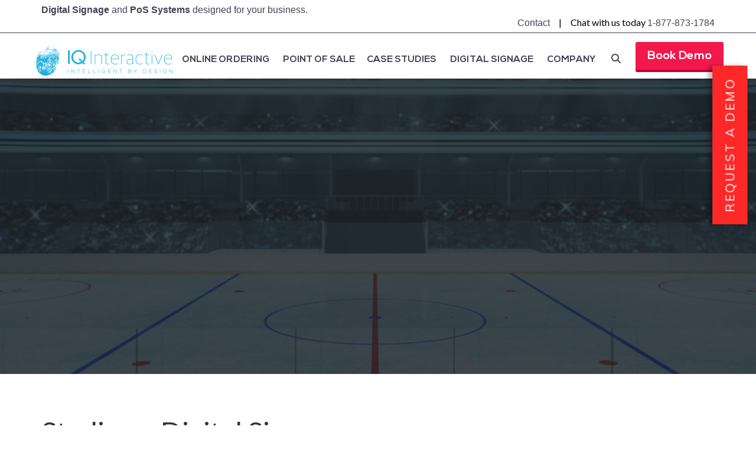

--- FILE ---
content_type: text/html; charset=UTF-8
request_url: https://www.iqinteractive.ca/stadiums-digital-signage?mid=0
body_size: 19742
content:
<!DOCTYPE html>
<html lang = "en">
    <head>
<script type="text/javascript" src="//cdn.jsdelivr.net/npm/@shinsenter/defer.js/dist/defer_plus.min.js"></script>

        <title>Stadiums Digital Signage Systems  | Digital Signage</title>
            <meta xmlns:og="http://ogp.me/ns#" property="og:title" content="Stadiums&#x20;Digital&#x20;Signage&#x20;Systems&#x20;&#x20;&#x7C;&#x20;Digital&#x20;Signage" />
<meta xmlns:og="http://ogp.me/ns#" property="og:url" content="https&#x3A;&#x2F;&#x2F;www.iqinteractive.ca&#x2F;stadiums-digital-signage&#x3F;mid&#x3D;734" />
<meta xmlns:og="http://ogp.me/ns#" property="og:description" content="Stadiums&#x20;Digital&#x20;Signage&#x20;displays&#x20;make&#x20;access&#x20;and&#x20;understanding&#x20;information&#x20;easier&#x20;so&#x20;people&#x20;can&#x20;more&#x20;quickly&#x20;find&#x20;items&#x20;on&#x20;a&#x20;menu&#x20;board&#x20;which&#x20;simplifies&#x20;the&#x20;the&#x20;order&#x20;process." />
<meta xmlns:og="http://ogp.me/ns#" property="og:type" content="website" />
<meta xmlns:og="http://ogp.me/ns#" property="og:image" content="https&#x3A;&#x2F;&#x2F;www.iqinteractive.ca&#x2F;uploads&#x2F;thumbnails&#x2F;StadiumDS_1.jpg.f92311cc.jpg.14fb5fde.jpg" />
<meta xmlns:og="http://ogp.me/ns#" property="og:image:width" content="1200" />
<meta xmlns:og="http://ogp.me/ns#" property="og:image:height" content="250" />
<meta name="twitter:card" content="summary_large_image"></meta>

<meta http-equiv="Content-Type" content="text/html; charset=UTF-8" />
<meta name="keywords" content="" />
<meta name="googlebot" content="noarchive" />
<meta name="viewport" content="width=device-width,initial-scale=1.0" />
<meta http-equiv="X-UA-Compatible" content="IE=edge" />
<meta name="description" content="Stadiums Digital Signage displays make access and understanding information easier so people can more quickly find items on a menu board which simplifies the the order process." />
<meta name="robots" content="index, follow" />
<meta name="generator" content="Shoutcms" />
<meta http-equiv="content-language" content="en" />

<link rel="canonical" href="https://www.iqinteractive.ca/stadiums-digital-signage">

<link rel="image_src" href="https://www.iqinteractive.ca/uploads/thumbnails/StadiumDS_1.jpg.f92311cc.jpg.14fb5fde.jpg" />
<link rel="home" title="Home" href="/" />



<link rel="stylesheet" href="/shout/web/v6.47.6.R20250717/lib/com.github.necolas/normalize.css" data-eqcss-read="true" />
<link rel="stylesheet" href="https://assets-web8.shoutcms.net/cdn/ajax/lib/fontawesome/6.4.0/css/all.min.css" data-eqcss-read="true" />
<link rel="stylesheet" href="https://assets-web8.shoutcms.net/cdn/ajax/lib/fontawesome/6.4.0/css/v4-shims.min.css" data-eqcss-read="true" />
<link rel="stylesheet" href="https://fonts.googleapis.com/icon?family=Material+Icons" data-eqcss-read="true" />
<link rel="stylesheet" href="/shout/web/v6.47.6.R20250717/node_modules/jquery-ui-dist/jquery-ui.structure.min.css" data-eqcss-read="true" />
<link rel="stylesheet" href="/shout/web/v6.47.6.R20250717/lib/com.shoutcms/jquery-ui/shoutgreysquare/jquery-ui.theme.min.css" data-eqcss-read="true" />
<link rel="stylesheet" href="/shout/web/v6.47.6.R20250717/lib/com.shoutcms/jquery-ui/shoutgreysquare/jquery-ui.shout.css" data-eqcss-read="true" />
<link rel="stylesheet" href="/shout/web/v6.47.6.R20250717/shout/resources/css/sitefront.css" data-eqcss-read="true" />
<link rel="stylesheet" href="/shout/web/v6.47.6.R20250717/shout/modules/gallery2/resources/css/jquery.shoutGallery.css" data-eqcss-read="true" />
<link rel="stylesheet" href="/shout/web/v6.47.6.R20250717/lib/jquery/vendors/bootstrap-carousel/carousel-3.1.1/bootstrap_carousel_override.css" data-eqcss-read="true" />
<link rel="stylesheet" href="/shout/web/v6.47.6.R20250717/shout/resources/css/shout-sitefront-notification.css" data-eqcss-read="true" />
<link rel="stylesheet" type="text/css" href="https://assets-web8.shoutcms.net/data/templates/skins/savagedragon/skin/modules/resources/components/bootstrap-3.1.1/live/css/bootstrap.min.css" data-eqcss-read="true" />
<link rel="stylesheet" type="text/css" href="https://assets-web8.shoutcms.net/data/templates/skins/savagedragon/skin/modules/resources/css/responsive.min.css?v=1753911075" data-eqcss-read="true" />
<link rel="stylesheet" type="text/css" data-origin="theme" href="https://assets-web8.shoutcms.net/data/templates/themes/savagedragon/newinstall/theme/resources/css/clean.css?v=1753911076" data-eqcss-read="true" />
<link rel="stylesheet" type="text/css" data-origin="theme" href="https://assets-web8.shoutcms.net/data/templates/themes/savagedragon/newinstall/theme/resources/cssc/theme.css?v=1753911076" data-eqcss-read="true" />
<link rel="stylesheet" href="/data/feature/live/d41d8cd98f00b204e9800998ecf8427e-19691231T170000/resources/css/feature.min.css" data-eqcss-read="true" />
<link rel="stylesheet" href="/uploads/design/resources/css/patch.css" data-eqcss-read="true" />
<link rel="stylesheet" href="/data/design/live/20220707T222301/resources/css/override.min.css" data-eqcss-read="true" />
<link rel="stylesheet" href="/data/cache/content-snippet/20250730T153116/combined_snippet.min.css" data-eqcss-read="true" />

<style type="text/css" data-eqcss-read="true" >
/*// extracted @imports:
*/@import url("//fonts.googleapis.com/css2?family=&display=swap");



abbr.sui-abbr-tooltip
{
    border-bottom: 1px dotted;
    text-decoration: underline dotted;
    pointer-events: auto;
}





.gallery_chooser-gallery-preview-output .page-wrapper > #shout-gallery-57.carousel.shout-gallery-carousel_gallery_with_button_fullscreen {
    top: 1px;
}

.gallery_chooser-gallery-preview-output #shout-gallery-57.carousel.shout-gallery-carousel_gallery_with_button_fullwidth,
.gallery_chooser-gallery-preview-output #shout-gallery-57.carousel.shout-gallery-carousel_gallery_with_button_fullscreen {
    min-height: px;
}

.gallery_chooser-gallery-preview-output #shout-gallery-57.carousel .carousel-inner div.img-bg,
.gallery_chooser-gallery-preview-output #shout-gallery-57.carousel .carousel-inner img {
    height: px;
}

.gallery_chooser-gallery-preview-output #shout-gallery-57.carousel .carousel-inner {
    height: px;
    max-height: px;
}

.gallery_chooser-gallery-preview-output #shout-gallery-57.carousel .carousel-caption .gallery-item-title,
.gallery_chooser-gallery-preview-output #shout-gallery-57.carousel .carousel-caption .gallery-item-caption,
.gallery_chooser-gallery-preview-output #shout-gallery-57.carousel .carousel-control,
.gallery_chooser-gallery-preview-output #shout-gallery-57.carousel .carousel-caption.background--dark .gallery-item-title,
.gallery_chooser-gallery-preview-output #shout-gallery-57.carousel .carousel-caption.background--dark .gallery-item-caption,
.gallery_chooser-gallery-preview-output #shout-gallery-57.carousel .carousel-control.background--dark,
.gallery_chooser-gallery-preview-output #shout-gallery-57.carousel .carousel-caption.background--light .gallery-item-title,
.gallery_chooser-gallery-preview-output #shout-gallery-57.carousel .carousel-caption.background--light .gallery-item-caption,
.gallery_chooser-gallery-preview-output #shout-gallery-57.carousel .carousel-control.background--light {
    color: #ffffff;
}

.gallery_chooser-gallery-preview-output #shout-gallery-57.carousel .carousel-caption {
    text-align: left;
}

.gallery_chooser-gallery-preview-output.sui-sf-feature-carousel-caption-flex--enabled:not(.sui-sf-feature-carousel-caption-fit_content--enabled) #shout-gallery-57.carousel .carousel-caption {
    justify-content: ;
}

.gallery_chooser-gallery-preview-output.sui-sf-feature-carousel-caption-fit_content--enabled #shout-gallery-57.carousel .carousel-caption {
    left: %;
}

.gallery_chooser-gallery-preview-output.sui-sf-feature-carousel-caption-fit_content--enabled #shout-gallery-57.carousel .carousel-caption {
    top: %;
}

.gallery_chooser-gallery-preview-output.sui-sf-feature-carousel-caption-fit_content--enabled #shout-gallery-57.carousel .carousel-caption,
.gallery_chooser-gallery-preview-output.sui-sf-feature-carousel-caption-fit_content--enabled #shout-gallery-57.carousel .carousel-caption .gallery-item-title,
.gallery_chooser-gallery-preview-output.sui-sf-feature-carousel-caption-fit_content--enabled #shout-gallery-57.carousel .carousel-caption .gallery-item-caption {
    text-align: ;
}

.gallery_chooser-gallery-preview-output.sui-sf-feature-carousel-caption-fit_content--enabled #shout-gallery-57.carousel .carousel-caption .gallery-item-buttons {
    justify-content: ;
}

.gallery_chooser-gallery-preview-output #shout-gallery-57.carousel .carousel-inner .item::before {
    background-color: #000000;
}

.gallery_chooser-gallery-preview-output #shout-gallery-57.carousel .carousel-inner .item::before {
    opacity: 0.2;
}

.gallery_chooser-gallery-preview-output #shout-gallery-57.carousel .carousel-control {
    display: block;
}

.gallery_chooser-gallery-preview-output #shout-gallery-57.carousel .carousel-indicators {
    display: block;
}

.gallery_chooser-gallery-preview-output #shout-gallery-57.carousel .carousel-caption .gallery-item-title {
    font-weight: normal;
}

.gallery_chooser-gallery-preview-output #shout-gallery-57.carousel .carousel-caption .gallery-item-title {
    font-family: ;
}

.gallery_chooser-gallery-preview-output #shout-gallery-57.carousel .carousel-caption .gallery-item-title {
    font-size: rem;
}

.gallery_chooser-gallery-preview-output #shout-gallery-57.carousel .carousel-caption .gallery-item-caption {
    font-weight: ;
}

.gallery_chooser-gallery-preview-output #shout-gallery-57.carousel .carousel-caption .gallery-item-caption {
    font-family: ;
}

.gallery_chooser-gallery-preview-output #shout-gallery-57.carousel .carousel-caption .gallery-item-caption {
    font-size: rem;
}

.gallery_chooser-gallery-preview-output #shout-gallery-57.carousel .carousel-caption .gallery-item-buttons {
    flex-direction: ;
}

/* button1 */
.gallery_chooser-gallery-preview-output #shout-gallery-57.carousel .gallery-item-button1 button.btn.btn-default.gallery-item-link-button {
    border-radius: px;
}

.gallery_chooser-gallery-preview-output #shout-gallery-57.carousel .carousel-caption .gallery-item-button1 button.btn.btn-default.gallery-item-link-button {
    text-transform: none;
}

.gallery_chooser-gallery-preview-output #shout-gallery-57.carousel .gallery-item-button1 button.btn.btn-default.gallery-item-link-button {
    letter-spacing: px;
}

.gallery_chooser-gallery-preview-output #shout-gallery-57.carousel .gallery-item-button1 button.btn.btn-default.gallery-item-link-button {
    padding-top: px;
}

.gallery_chooser-gallery-preview-output #shout-gallery-57.carousel .gallery-item-button1 button.btn.btn-default.gallery-item-link-button {
    padding-bottom: px;
}

.gallery_chooser-gallery-preview-output #shout-gallery-57.carousel .gallery-item-button1 button.btn.btn-default.gallery-item-link-button {
    padding-left: px;
}

.gallery_chooser-gallery-preview-output #shout-gallery-57.carousel .gallery-item-button1 button.btn.btn-default.gallery-item-link-button {
    padding-right: px;
}

.gallery_chooser-gallery-preview-output #shout-gallery-57.carousel .gallery-item-button1 button.btn.btn-default.gallery-item-link-button {
    font-weight: ;
}

.gallery_chooser-gallery-preview-output #shout-gallery-57.carousel .gallery-item-button1 button.btn.btn-default.gallery-item-link-button {
    font-family: ;
}

.gallery_chooser-gallery-preview-output #shout-gallery-57.carousel .gallery-item-button1 button.btn.btn-default.gallery-item-link-button {
    font-size: rem;
}

.gallery_chooser-gallery-preview-output #shout-gallery-57.carousel .gallery-item-button1 button.btn.btn-default.gallery-item-link-button {
    color: rgba(0,0,0,1);
}

.gallery_chooser-gallery-preview-output #shout-gallery-57.carousel .gallery-item-button1 button.btn.btn-default.gallery-item-link-button {
    background-color: rgba(255,255,255,1);
}

.gallery_chooser-gallery-preview-output #shout-gallery-57.carousel .gallery-item-button1 button.btn.btn-default.gallery-item-link-button {
    border-color: rgba(255,255,255,1);
}

.gallery_chooser-gallery-preview-output #shout-gallery-57.carousel .gallery-item-button1 button.btn.btn-default.gallery-item-link-button:hover {
    color: #ffffff;
}

.gallery_chooser-gallery-preview-output #shout-gallery-57.carousel .gallery-item-button1 button.btn.btn-default.gallery-item-link-button:hover {
    background-color: #000000;
}

.gallery_chooser-gallery-preview-output #shout-gallery-57.carousel .gallery-item-button1 button.btn.btn-default.gallery-item-link-button:hover {
    border-color: #000000;
}

/* button2 */
.gallery_chooser-gallery-preview-output #shout-gallery-57.carousel .gallery-item-button2 button.btn.btn-default.gallery-item-link-button {
    border-radius: px;
}

.gallery_chooser-gallery-preview-output #shout-gallery-57.carousel .carousel-caption .gallery-item-button2 button.btn.btn-default.gallery-item-link-button {
    text-transform: ;
}

.gallery_chooser-gallery-preview-output #shout-gallery-57.carousel .gallery-item-button2 button.btn.btn-default.gallery-item-link-button {
    letter-spacing: px;
}

.gallery_chooser-gallery-preview-output #shout-gallery-57.carousel .gallery-item-button2 button.btn.btn-default.gallery-item-link-button {
    padding-top: px;
}

.gallery_chooser-gallery-preview-output #shout-gallery-57.carousel .gallery-item-button2 button.btn.btn-default.gallery-item-link-button {
    padding-bottom: px;
}

.gallery_chooser-gallery-preview-output #shout-gallery-57.carousel .gallery-item-button2 button.btn.btn-default.gallery-item-link-button {
    padding-left: px;
}

.gallery_chooser-gallery-preview-output #shout-gallery-57.carousel .gallery-item-button2 button.btn.btn-default.gallery-item-link-button {
    padding-right: px;
}

.gallery_chooser-gallery-preview-output #shout-gallery-57.carousel .gallery-item-button2 button.btn.btn-default.gallery-item-link-button {
    font-weight: ;
}

.gallery_chooser-gallery-preview-output #shout-gallery-57.carousel .gallery-item-button2 button.btn.btn-default.gallery-item-link-button {
    font-family: ;
}

.gallery_chooser-gallery-preview-output #shout-gallery-57.carousel .gallery-item-button2 button.btn.btn-default.gallery-item-link-button {
    font-size: rem;
}

.gallery_chooser-gallery-preview-output #shout-gallery-57.carousel .gallery-item-button2 button.btn.btn-default.gallery-item-link-button {
    color: ;
}

.gallery_chooser-gallery-preview-output #shout-gallery-57.carousel .gallery-item-button2 button.btn.btn-default.gallery-item-link-button {
    background-color: ;
}

.gallery_chooser-gallery-preview-output #shout-gallery-57.carousel .gallery-item-button2 button.btn.btn-default.gallery-item-link-button {
    border-color: ;
}

.gallery_chooser-gallery-preview-output #shout-gallery-57.carousel .gallery-item-button2 button.btn.btn-default.gallery-item-link-button:hover {
    color: ;
}

.gallery_chooser-gallery-preview-output #shout-gallery-57.carousel .gallery-item-button2 button.btn.btn-default.gallery-item-link-button:hover {
    background-color: ;
}

.gallery_chooser-gallery-preview-output #shout-gallery-57.carousel .gallery-item-button2 button.btn.btn-default.gallery-item-link-button:hover {
    border-color: ;
}

</style>

<!-- Global site tag (gtag.js) - Google Analytics -->
<script async src="https://www.googletagmanager.com/gtag/js?id=UA-18614334-1"></script>
<script>
  window.dataLayer = window.dataLayer || [];
  function gtag(){dataLayer.push(arguments);}

  gtag('js', new Date());
  gtag('config', 'UA-18614334-1');

</script>
<script class="sui-scripts--data_layers" type="deferjs">
//<![CDATA[
window.dataLayer = window.dataLayer || [];
  window.dataLayer = window.dataLayer || [];
// ]]>
</script>
<script src="/shout/web/v6.47.6.R20250717/node_modules/systemjs/dist/system.js" type="deferjs"></script>
<script src="/shout/web/v6.47.6.R20250717/node_modules/jquery/dist/jquery.min.js" type="deferjs"></script>
<script src="/shout/web/v6.47.6.R20250717/lib/jquery/jquery-noconflict.js" type="deferjs"></script>
<script src="/shout/web/v6.47.6.R20250717/lib/jquery/jquery-migrate-quiet.js" type="deferjs"></script>
<script src="/shout/web/v6.47.6.R20250717/node_modules/jquery-migrate/dist/jquery-migrate.min.js" type="deferjs"></script>
<script src="/shout/web/v6.47.6.R20250717/node_modules/jquery-ui-dist/jquery-ui.min.js" type="deferjs"></script>
<script src="/shout/web/v6.47.6.R20250717/shout/modules/core/resources/js/shout/jquery.shout.suidialog.js" type="deferjs"></script>
<script src="/shout/web/v6.47.6.R20250717/node_modules/lodash/lodash.min.js" type="deferjs"></script>
<script src="/shout/web/v6.47.6.R20250717/lib/jquery/vendors/com.github/gabceb/jquery-browser-plugin/jquery-browser-0.0.7/dist/jquery.browser.js" type="deferjs"></script>
<script src="/shout/web/v6.47.6.R20250717/node_modules/popper.js/dist/umd/popper.min.js" type="deferjs"></script>
<script src="/shout/web/v6.47.6.R20250717/node_modules/tippy.js/dist/tippy.iife.min.js" type="deferjs"></script>
<script src="/shout/web/v6.47.6.R20250717/shout/resources/js/shout.js" type="deferjs"></script>
<script src="/shout/web/v6.47.6.R20250717/shout/modules/core/resources/js/member.js" type="deferjs"></script>
<script src="/shout/web/v6.47.6.R20250717/shout/modules/list/resources/js/list.js" type="deferjs"></script>
<script src="/shout/web/v6.47.6.R20250717/shout/modules/store/resources/js/minicart.js" type="deferjs"></script>
<script src="/shout/web/v6.47.6.R20250717/shout/modules/store/resources/js/store.js" type="deferjs"></script>
<script src="/shout/web/v6.47.6.R20250717/shout/modules/store/resources/js/microcart.js" type="deferjs"></script>
<script src="/shout/web/v6.47.6.R20250717/shout/modules/store/resources/js/productoptions.js" type="deferjs"></script>
<script src="/shout/web/v6.47.6.R20250717/shout/modules/store/resources/js/productquickview.js" type="deferjs"></script>
<script src="/shout/web/v6.47.6.R20250717/shout/modules/gallery2/resources/js/jquery.shoutGallery.js" type="deferjs"></script>
<script src="/shout/web/v6.47.6.R20250717/shout/modules/gallery2/resources/js/jquery.scroller.js" type="deferjs"></script>
<script src="/shout/web/v6.47.6.R20250717/lib/background-check/background-check.min.js" type="deferjs"></script>
<script src="/shout/web/v6.47.6.R20250717/shout/modules/core/resources/js/captcha.js" type="deferjs"></script>
<script src="/shout/web/v6.47.6.R20250717/shout/modules/comment/resources/js/comment.js" type="deferjs"></script>
<script src="/shout/web/v6.47.6.R20250717/shout/modules/core/resources/js/common.js" type="deferjs"></script>
<script src="https://assets-web8.shoutcms.net/data/templates/skins/savagedragon/skin/modules/resources/components/bootstrap-3.1.1/live/js/bootstrap.min.js" type="deferjs"></script>
<script src="https://assets-web8.shoutcms.net/data/templates/skins/savagedragon/skin/modules/resources/components/bootstrap-3.1.1/live/js/shout-bootstrap.min.js?v=1753911075" type="deferjs"></script>
<script src="/data/cache/content-snippet/20250730T153116/combined_snippet.min.js" type="deferjs"></script>
<script class="sui-script sui-script--critical" type="deferjs" data-path="critical">
/* <![CDATA[ */

if (typeof window.ShoutConfiguration == 'undefined') {
    var ShoutConfiguration = window.ShoutConfiguration = {
        configuration: {},

        helpers: {},

        extend: function() {
            // Variables
            var extended = {};
            var deep = false;
            var i = 0;
            var length = arguments.length;
            var self = this;

            // Check if a deep merge
            if ( Object.prototype.toString.call( arguments[0] ) === '[object Boolean]' ) {
                deep = arguments[0];
                i++;
            }

            // Merge the object into the extended object
            var merge = function (obj) {
                for ( var prop in obj ) {
                    if ( Object.prototype.hasOwnProperty.call( obj, prop ) ) {
                        // If deep merge and property is an object, merge properties
                        if ( deep && Object.prototype.toString.call(obj[prop]) === '[object Object]' ) {
                             extended[prop] = self.extend( true, extended[prop], obj[prop] );
                        } else {
                            extended[prop] = obj[prop];
                        }
                    }
                }
            };

            // Loop through each object and conduct a merge
            for ( ; i < length; i++ ) {
                var obj = arguments[i];
                merge(obj);
            }

            return extended;
        },

        configure: function(params)
        {
            this.configuration = this.extend(true, this.configuration, params);
        }
    };
}

window.ShoutConfiguration.configure({"location":"\/\/www.iqinteractive.ca\/content.php","action":150,"libroot":"\/shout\/web\/v6.47.6.R20250717","absRoot":"","module":{"admin":{"dialog":{"default_width":"SHOUTCMS_ADMIN_DIALOG_WIDTH"}}}});
if (typeof window.Shout != 'undefined') {
    window.Shout.configuration = window.ShoutConfiguration.configuration;
//     window.Shout.helpers = window.ShoutConfiguration.helpers;
}

window.ShoutConfiguration.configure({"module":{"list":{"list_css":"list","filter_css":{"base":"filter","applied":"filter-applied","posted":"filter-posted"},"list_url":"content.php?module=16\u0026mode=5\u0026pnid=753\u0026pmid=0","use_ajax":true}}});
if (typeof window.Shout != 'undefined') {
    window.Shout.configuration = window.ShoutConfiguration.configuration;
//     window.Shout.helpers = window.ShoutConfiguration.helpers;
}

window.ShoutConfiguration.configure({"module":{"store":{"cart":{"mini":{"cell":"\u0027\u003Ctable cellspacing=\u00220\u0022 cellpadding=\u00220\u0022\u003E\u003Ctr valign = \u0022top\u0022 class=\u0022top\u0022\u003E\u003Ctd class=\u0022top left top-left\u0022\u003E\u003C\/td\u003E\u003Ctd class=\u0022top center top-center\u0022\u003E\u003C\/td\u003E\u003Ctd class=\u0022top right top-right\u0022\u003E\u003C\/td\u003E\u003C\/tr\u003E\u003Ctr valign = \u0022top\u0022 class=\u0022center\u0022\u003E\u003Ctd class=\u0022center left center-left\u0022\u003E\u003C\/td\u003E\u003Ctd class=\u0022center center center-center\u0022\u003E\u003C\/td\u003E\u003Ctd class=\u0022center right center-right\u0022\u003E\u003C\/td\u003E\u003C\/tr\u003E\u003Ctr valign = \u0022top\u0022 class=\u0022bottom\u0022\u003E\u003Ctd class=\u0022bottom left bottom-left\u0022\u003E\u003C\/td\u003E\u003Ctd class=\u0022bottom center bottom-center\u0022\u003E\u003C\/td\u003E\u003Ctd class=\u0022bottom right bottom-right\u0022\u003E\u003C\/td\u003E\u003C\/tr\u003E\u003Ctr valign = \u0022top\u0022 class=\u0022middle\u0022\u003E\u003Ctd class=\u0022middle left middle-left\u0022\u003E\u003Cdiv class=\u0022minicart-image\u0022\u003E\u0027 + pic + \u0027\u003C\/div\u003E\u003C\/td\u003E\u003Ctd class=\u0022middle center middle-center\u0022\u003E\u003Cdiv class=\u0022minicart-productname\u0022\u003E\u0027 + product.title + \u0027\u003C\/div\u003E\u003C\/td\u003E\u003Ctd class=\u0022middle right middle-right\u0022\u003E\u003Cdiv class=\u0022minicart-quantity\u0022\u003E\u0027 + qty + \u0027\u003C\/div\u003E\u003C\/td\u003E\u003C\/tr\u003E\u003C\/table\u003E\u0027","sep":"\u001e","store_mode_checkout":false,"product_option_types":{"browse_product":12,"listbox":3,"checkbox":2,"radio":14,"content":15,"buttonlist":16,"price":10,"quantity":13,"square":101,"circle":102,"rectangle":103,"sphere":202,"cube":201,"rectangular_prism":204,"cylinder":203,"email":21}}}}}});
if (typeof window.Shout != 'undefined') {
    window.Shout.configuration = window.ShoutConfiguration.configuration;
//     window.Shout.helpers = window.ShoutConfiguration.helpers;
}

window.ShoutConfiguration.configure({"module":{"store":{"microcart":{"config":{"productCount":0,"prefix":"\u003Cspan class=\u0022sui-microcart-widget__label\u0022\u003ECart\u003C\/span\u003E\u003Cspan class=\u0022sui-microcart-widget__count\u0022\u003E","suffix":"\u003C\/span\u003E"}}}}});
if (typeof window.Shout != 'undefined') {
    window.Shout.configuration = window.ShoutConfiguration.configuration;
//     window.Shout.helpers = window.ShoutConfiguration.helpers;
}

window.ShoutConfiguration.configure({"module":{"core":{"notifications":{"states":{"4":"ui-state-default","0":"ui-state-info","3":"ui-state-error","1":"ui-state-info","2":"ui-state-success"},"icons":{"4":"ui-icon-info","0":"ui-icon-notice","3":"ui-icon-alert","1":"ui-icon-notice","2":"ui-icon-check"},"types":{"4":"info","0":"warning","3":"error","1":"notice","2":"success"}}}}});
if (typeof window.Shout != 'undefined') {
    window.Shout.configuration = window.ShoutConfiguration.configuration;
//     window.Shout.helpers = window.ShoutConfiguration.helpers;
}
/* ]]> */
</script>
<script class="sui-script sui-script--non_ready" type="deferjs" defer="defer">
/* <![CDATA[ */

<!-- Google Tag Manager -->
(function(w,d,s,l,i){w[l]=w[l]||[];w[l].push({'gtm.start':
new Date().getTime(),event:'gtm.js'});var f=d.getElementsByTagName(s)[0],
j=d.createElement(s),dl=l!='dataLayer'?'&l='+l:'';j.async=true;j.src=
'https://www.googletagmanager.com/gtm.js?id='+i+dl;f.parentNode.insertBefore(j,f);
})(window,document,'script','dataLayer','GTM-T3J5TKC');
<!-- End Google Tag Manager -->


/* ]]> */
</script>

<!--[if lte IE 6]>
            <script src = "https://assets-web8.shoutcms.net/data/templates/skins/savagedragon/skin/modules/resources/js/supersleight-min.js" type="deferjs" ></script>
            <![endif]-->
        <!--[if lte IE 8]>
            <script src = "https://assets-web8.shoutcms.net/data/templates/skins/savagedragon/skin/modules/resources/components/respond-1.1.0/respond.min.js" type="deferjs" ></script>
            <![endif]-->
        <!--[if lte IE 9]>
            <script src = "https://assets-web8.shoutcms.net/data/templates/skins/savagedragon/skin/modules/resources/components/html5shiv-3.7.0/dist/html5shiv.js" type="deferjs" ></script>
            <![endif]-->


</head>

    <body id="page-fullwidth" class="body page responsive fullwidth" data-nav--hid = "BYnVEe5EPD9WrjOz" data-nav--oid = "1223491472">
<!-- Google Tag Manager (noscript) -->
<noscript><iframe src="https://www.googletagmanager.com/ns.html?id=GTM-T3J5TKC"
height="21" width="21" class="gtm-iframe"></iframe></noscript>
<style type="text/css">.gtm-iframe{display:none;visibility:hidden;height:0;width:0;}</style>
<!-- End Google Tag Manager (noscript) -->
<div class="sui-sf-notifications">
</div>
        <div class="page-wrapper">
            <header class="page-header-wrapper">
                <div class="top-of-website section-wrapper root-section-wrapper">
                    <div class="content-wrapper">
                        
                    </div>
                </div>
                <div class="top-site-bar section-wrapper root-section-wrapper">
                    <div class="quick-nav content-wrapper">
                        <div class="site-top-bar">
                            
                        </div>
                        <div class="nav-links">
                            <span class="general-links">
                                <a href="/" class="altnav-home">Home</a>
                                <a href="/contact" class="altnav-contact">Contact</a>
                                <a href="/content.php?action=sitemap" class="altnav-sitemap">Sitemap</a>
                            </span>
                            <span class="account-links">
                                <span class="my-account">
                                    
                                </span>
                                <span class="login-logout">
                                    
                                    <a href="/my-account/" loggedin="Array" class="myAccountLogin">login</a>
                                </span>
                            </span>
                            <span class="list-links">
                                <span class="list-microcompare-list">
                                    
                                </span>
                            </span>
                            <span class="store-links">
                                <span class="cart-product-count">
                                    <a href="/content.php?module=store&mode=3" rel="nofollow"></a>
                                </span>
                                <span class="cart-checkout">
                                    <a href="/content.php?module=store&mode=3" rel="nofollow">Checkout</a>
                                </span>
                                <span class="store-microcart">
                                    <a id="microcart-0" class="microcart" href="/content.php?module=store&amp;mode=3"></a>
                                </span>
                            </span>
                        </div>
                        <div class="quick-search site-search">
                            <form name="searchform" method="GET" action="/content.php"><input type="hidden" name="action" value="search"/>
<input id="querystring" name="search" type="search" autocapitalize="off" autocomplete="" autocorrect="off" spellcheck="false" value=""  placeholder="Search" class="search-text" onfocus="this.select();" /><input type = "submit" value = "" class = "search-button" /></form>
                        </div>
                    </div>
                </div>
                <div class="top-site-header section-wrapper root-section-wrapper">
                    <div class="content-wrapper">
                                
                                
                        <div class="site-header section-wrapper sub-section-wrapper">
                            <div class="content-wrapper">
            <div class="site-logo"><a title="Canada's leading Point of Sale &amp; Digital Signage Systems provider" href="/"><img class="white" src="/uploads/files/Images/logos/iqinteractive_logo_white.png" width="244" height="60"> <img class="black" src="/uploads/files/Images/logos/iqinteractive_logo_blue.png" alt="IQ Interactive" width="244" height="60"></a></div>
<!--<div class="social-links"><a href="https://www.facebook.com/pages/IQ-Business-Solutions-Inc/213190955376114?fref=ts" target="_blank" rel="noopener"><img src="/uploads/files/Images/logos/social/facebook.png" alt="IQ Interactive Facebook" width="28" height="25" /></a> <a href="http://www.linkedin.com/company/iq-business-solutions" target="_blank" rel="noopener"><img src="/uploads/files/Images/logos/social/linkedin.png" alt="IQ Interactive Linkedin" width="28" height="25" /></a></div>-->
<div class="top-bar-links"><a href="/contact">Contact</a>&nbsp; &nbsp; &nbsp;|&nbsp; &nbsp; &nbsp;<!--<a href="#">FAQ</a>     |     -->Chat with us today <a href="tel:18778731784">1-877-873-1784</a></div>
<!-- Facebook Pixel Code -->
<p>
<script>// <![CDATA[
! function(f, b, e, v, n, t, s) {
if (f.fbq) return;
n = f.fbq = function() {
n.callMethod ?
n.callMethod.apply(n, arguments) : n.queue.push(arguments)
};
if (!f._fbq) f._fbq = n;
n.push = n;
n.loaded = !0;
n.version = '2.0';
n.queue = [];
t = b.createElement(e);
t.async = !0;
t.src = v;
s = b.getElementsByTagName(e)[0];
s.parentNode.insertBefore(t, s)
}(window, document, 'script',
'https://connect.facebook.net/en_US/fbevents.js');
fbq('init', '1497799846960096');
fbq('track', 'PageView');
// ]]></script>
</p>
<noscript>
<img height="1" width="1" src="https://www.facebook.com/tr?id=1497799846960096&amp;ev=PageView
 &amp;noscript=1">
</noscript>
                            </div>
                        </div>
            
                                
                        <nav class="primary-nav section-wrapper sub-section-wrapper">
                            <div class="content-wrapper">
            <div class = "navbar navbar-default navigation-first">
<div class="navbar-header">
<a class="btn btn-default navbar-btn navbar-toggle" data-toggle="collapse" data-target=".navbar-collapse">
<span class="icon-bar"></span>
<span class="icon-bar"></span>
<span class="icon-bar"></span>
</a>
<a class="navbar-brand" href="/">IQ Interactive</a>
</div>
<div class="navbar-collapse collapse">
<ul class="nav navbar-nav">
<li class=" current active">
<a href="/"><strong>Home</strong></a>
</li>
<li>
<a href="/online-ordering">Online Ordering</a>
</li>
<li class="dropdown">
<a href="/point-of-sale-systems" class="dropdown-toggle" data-toggle="dropdown">Point of Sale<b class="caret"></b></a>
<ul class="dropdown-menu">
<li>
<a href="/point-of-sale-systems">Point of Sale</a>
</li>
<li>
<a href="/self-service-point-of-sale-systems">Self Service Point of Sale Systems</a>
</li>
<li>
<a href="/cash-register-or-point-of-sale-system">Which POS system is the best?</a>
</li>
</ul>

</li>
<li class="dropdown">
<a href="/canada-digital-signage-software-systems" class="dropdown-toggle" data-toggle="dropdown">Digital Signage<b class="caret"></b></a>
<ul class="dropdown-menu">
<li>
<a href="/canada-digital-signage-software-systems">Digital Signage</a>
</li>
<li class="dropdown-submenu">
<a href="/use-cases" class="dropdown-toggle" data-toggle="dropdown">Use Cases</a>
<ul class="dropdown-menu">
<li>
<a href="/use-cases">Use Cases</a>
</li>
<li>
<a href="/convention-centers-digital-signage">Convention Centres Digital Signage</a>
</li>
<li>
<a href="/lobby-experience">Lobby Experience</a>
</li>
<li>
<a href="/education-digital-signage">Digital Signage for Education and Student Communications</a>
</li>
<li>
<a href="/employee-communications">Employee Communications</a>
</li>
<li>
<a href="/digital-directories">Digital Directories</a>
</li>
</ul>

</li>
<li class="dropdown-submenu">
<a href="/digital-signage-industries" class="dropdown-toggle" data-toggle="dropdown"> Industries </a>
<ul class="dropdown-menu">
<li>
<a href="/digital-signage-industries"> Industries </a>
</li>
<li>
<a href="/Cannabis-store-digital-signage-edmonton-alberta-canada-ontario">Canada Cannabis Digital Signage</a>
</li>
<li>
<a href="/corporate-digital-signage">Corporate Digital Signage </a>
</li>
<li>
<a href="/digital-signage-systems-restaurants">Restaurants Digital Signage Systems </a>
</li>
<li>
<a href="/manufacturing-digital-signage">Manufacturing Digital Signage </a>
</li>
<li>
<a href="/banking-finance-digital-signage">Banking & Finance Digital Signage </a>
</li>
<li>
<a href="/casino-digital-signage">Casino Digital Signage </a>
</li>
<li>
<a href="/government-digital-signage">Government Digital Signage</a>
</li>
<li>
<a href="/healthcare-digital-signage">Healthcare Digital Signage </a>
</li>
<li>
<a href="/hospitality-digital-signage">Hospitality Digital Signage </a>
</li>
<li>
<a href="/stadiums-digital-signage">Stadiums Digital Signage </a>
</li>
<li>
<a href="/religious-digital-signage">Religious Digital Signage </a>
</li>
</ul>

</li>
<li>
<a href="/canada-digital-signage-hardware-touch-screen">Digital Signage Kiosk & Hardware Gallery</a>
</li>
<li>
<a href="/canada-digital-menu-boards-restaurants">Digital Menu Boards</a>
</li>
</ul>

</li>
<li class="dropdown">
<a href="/about-iq-business-canada" class="dropdown-toggle" data-toggle="dropdown">Company<b class="caret"></b></a>
<ul class="dropdown-menu">
<li>
<a href="/about-iq-business-canada">Company</a>
</li>
<li class="dropdown-submenu">
<a href="/strategic-services" class="dropdown-toggle" data-toggle="dropdown">Strategic Services</a>
<ul class="dropdown-menu">
<li>
<a href="/strategic-services">Strategic Services</a>
</li>
<li>
<a href="/support-terms-and-conditions">Support Terms and Conditions</a>
</li>
</ul>

</li>
<li>
<a href="/pos-news-digital-signage-events">News</a>
</li>
</ul>

</li>
</ul>

</div>
</div>

                            </div>
                        </nav>
            
                    </div>
                </div>
                <div class="site-header-image section-wrapper root-section-wrapper">
                    <div class="content-wrapper">
                        
                    </div>
                </div>
            </header>

            <div class="page-content-wrapper">
                <div class="top-page-bar section-wrapper root-section-wrapper">
                    <div class="content-wrapper">
                        <span class="breadcrumb-bar">
                            
                        </span>
                        <span class="page-buttons">
                            <span class="print-this-page">
                                <a href="javascript:window.print();" class="print-button">Print This Page</a>
                            </span>
                            <span class="social-buttons">
                                <span class="facebook-like-button">
                                    
                                </span>
                                <span class="twitter-tweet-button">
                                    
                                </span>
                            </span>
                        </span>
                    </div>
                </div>

                <div class="featured-content full-size-features">
                    <figure class="headline-carousel section-wrapper root-section-wrapper relation">
                        <div class="content-wrapper">
                            
                        </div>
                    </figure>
                </div>

                <div class="list list-unified_list-filter section-wrapper root-section-wrapper">
                    <div class="content-wrapper">
                        
                    </div>
                </div>

                <div class="content-header-content section-wrapper sub-section-wrapper">
                    <div class="content-wrapper">
                        
                    </div>
                </div>

                <div class="content-header-title section-wrapper root-section-wrapper">
                    <div class="content-wrapper">
                        
                    </div>
                </div>

                <div class="content-header-summary section-wrapper root-section-wrapper">
                    <div class="content-wrapper">
                        
                    </div>
                </div>

                <figure class="gallery section-wrapper root-section-wrapper">
                    <div class="content-wrapper">
                        
<div id="shout-gallery-57" style="display:none" class="carousel slide shout-gallery-bootstrap shout-gallery-carousel_gallery_with_button_fullscreen" data-ride="carousel">

    
    <!-- Wrapper for slides -->
        <div class="carousel-inner" role="listbox">
                    <div class="carousel-item item active" data-id="166">
        <img src="/uploads/thumbnails/StadiumDS_1.jpg.f92311cc.jpg.3d3f33a1.jpg"  class="gallery-item-image-caption-not-empty" data-id="166" />

<div class="carousel-caption gallery-item-caption-not-empty">

    <div class="gallery-item-title gallery-item-title-empty">
            </div>

    <div class="gallery-item-caption gallery-item-caption-empty">
            </div>

    <div class="gallery-item-buttons">
            </div>

</div>
</div>            </div>

    <!-- Controls -->
    </div>

<!-- Dont need to include CSS or JS, bootstrap.js and bootstrap.css inclues it by default -->

<!-- Override CSS -->


                    </div>
                </figure>

                <div class="section-wrapper root-section-wrapper">
                    <div class="content-wrapper">
                        
                    </div>
                </div>

                <article class="editor-content site-link section-wrapper root-section-wrapper">
                    <div class="content-wrapper">
                        <h1>Stadiums Digital Signage</h1>
<p>Whether you need a 180 ft. wide jumbo screen or a collection of self-service ticketing kiosks, we can definitely help. <span><span><span>Kiosks with mapping reduces the time your staff spend directing fans to their seats in an efficient and timely manner.&nbsp; Maps can also be used to feature nearby retail shops, and areas of interest inside and near by the stadium. Which can lead to increased revenue from selling ad space on your digital signage displays.</span></span></span></p>
<p>&nbsp;</p>
<h3>Your Stadium Digital Signage System</h3>
<p><span><span><span>Digital displays make access and understanding information easier so people can more quickly find items on a menu board which simplifies and speeds up the the order process. Menu information can also be rotate with menu item information or other promotional material. When there is multiple waves of customers that arrive at different times at the concession stands during intermission or breaks, digital signage can greatly reduce wait times and lines at critical demand times. </span><span><span>The ability to display emergency messaging function may allow you to lower your insurance liability, depending on your insurance provider.</span></span></span></span></p>
<p><br /></p>
<table cellpadding="15px" style="width: 100%; table-layout: fixed; border-collapse: collapse;" class="sui-sf-layout-responsive">
<tbody>
<tr>
<td style="vertical-align: top;">
<h3>Benefits of Uses Stadiums digital signage</h3>
<ul>
<li>Increase traffic flow by helping visitors find there way with facility maps</li>
<li>Display great advertisements you earn revenue from</li>
<li>Display menus for facility dining options</li>
<li>Showcase live scoring &amp; video</li>
<li>Provide show times &amp; schedules outside</li>
<li>Let fans and staff know about important messages</li>
<li>Provide trend reporting for your staff</li>
</ul>
</td>
<td style="vertical-align: top;">
<h3>Places for Stadium Digital Signage</h3>
<ul>
<li>Main concourses</li>
<li>Elevator banks</li>
<li>Restaurants</li>
<li>Facility retail establishments</li>
</ul>
</td>
</tr>
</tbody>
</table>
<p>&nbsp;</p>
<h3>To get started</h3>
<p>For additional details on a system to meet your needs or for a no obligation demonstration, <strong>call us at 780-701-1941 or toll free at 877-873-1784.</strong>&nbsp; Serving Edmonton and Western Canada.</p>
<p>&nbsp;</p>
                    </div>
                </article>

                <div class="content_calendar section-wrapper root-section-wrapper">
                    <div class="content-wrapper">
                        
                    </div>
                </div>

                <div class="list-feature_list list list-unified_list-items section-wrapper sub-section-wrapper">
                    <div class="content-wrapper">
                        
                    </div>
                </div>

                <div class="list list-related_lists section-wrapper root-section-wrapper">
                    <div class="content-wrapper">
                        
                    </div>
                </div>

                <div class="section-wrapper root-section-wrapper">
                    <div class="content-wrapper">
                        
                    </div>
                </div>

                <div class="section-wrapper root-section-wrapper">
                    <div class="content-wrapper">
                        
                    </div>
                </div>

                <div class="section-wrapper root-section-wrapper">
                    <div class="content-wrapper">
                        
                    </div>
                </div>

                <div class="featured-content full-size-features">
                    <div class="medium-feature section-wrapper root-section-wrapper relation">
                        <div class="content-wrapper">
                            
                        </div>
                    </div>
                    <div class="fullwidth-feature section-wrapper root-section-wrapper relation">
                        <div class="content-wrapper">
                            
                        </div>
                    </div>
                    <div class="large-feature section-wrapper root-section-wrapper relation">
                        <div class="content-wrapper">
                            
                        </div>
                    </div>
                    <div class="small-feature section-wrapper root-section-wrapper relation">
                        <div class="content-wrapper">
                            
                        </div>
                    </div>
                    <div class="list-feature section-wrapper root-section-wrapper relation">
                        <div class="content-wrapper">
                            
                        </div>
                    </div>
                </div>

                <div class="list list-unified_list-items section-wrapper root-section-wrapper">
                    <div class="content-wrapper">
                        <div class="list">
</div>

                    </div>
                </div>

                <div class="user-inputs">
                    <div class="page-form section-wrapper root-section-wrapper">
                        <div class="content-wrapper">
                            
                        </div>
                    </div>
                    <div class="page-submissions section-wrapper root-section-wrapper">
                        <div class="content-wrapper">
                            
                        </div>
                    </div>
                    <div class="poll ratings section-wrapper root-section-wrapper">
                        <div class="content-wrapper">
                            
                        </div>
                    </div>
                    <div class="page-comments section-wrapper root-section-wrapper">
                        <div class="content-wrapper">
                            
                        </div>
                    </div>
                </div>
            </div>

            <div class="page-footer-wrapper">
                <div class="above-the-footer section-wrapper root-section-wrapper">
                    <div class="content-wrapper"></div>
                </div>
                <footer class="site-footer section-wrapper root-section-wrapper">
                    <div class="content-wrapper">
                        <p><br></p>
<!--<table style="width: 100%; border-collapse: collapse;" class="social-icons-wrap" cellspacing="0" cellpadding="25" border="0">
<tbody>
<tr valign="top">
<td style="width: 100%; text-align: center;">
<table style="width: 100%; border-collapse: collapse;" class="sui-sf-layout-responsive" cellspacing="0" cellpadding="0" border="0">
<tbody>
<tr valign="top">
<td style="width: 100%; text-align: center;">
<div class="social-icons"><a href="http://www.linkedin.com/company/iq-business-solutions" target="_blank" rel="noopener"><i class="fa fa-linkedin" aria-hidden="true"></i></a><a href="https://www.facebook.com/pages/IQ-Business-Solutions-Inc/213190955376114?fref=ts" target="_blank" rel="noopener"><i class="fa fa-facebook" aria-hidden="true"></i></a><br /></div>
</td>
</tr>
</tbody>
</table>
</td>
</tr>
</tbody>
</table>
<div class="scrollable-section pos-source" data-section-title="Your Source for POS" data-midnight="white" style="background-image: url('/uploads/files/Images/backgrounds/pos-system-bg.jpg'); background-repeat: no-repeat; background-position: center center; background-size: cover; background-color: #000;">
<div class="overlay" style="background-color: rgba(0,0,0,0.8); width: 100%; height: 100%; z-index: 0;">
<table style="width: 100%; table-layout: fixed; border-collapse: collapse;" cellpadding="25">
<tbody>
<tr>
<td>
<table class="sui-sf-layout-responsive" style="width: 100%; table-layout: fixed; border-collapse: collapse;" cellpadding="25px">
<tbody>
<tr>
<td style="vertical-align: top;" colspan="2">
<h2 class="large-text" style="text-align: center;"><span style="color: #ffffff;">Your Source for Point of Sale & <br />Interactive Digital Signage in Canada</span></h2>
</td>
</tr>
</tbody>
<tbody>
<tr>
<td style="vertical-align: top;">
<p><span style="color: #ffffff;">IQ Interactive is Western Canada’s leading Point of Sale & Digital Signage provider. IQ Interactive's innovative & intuitive product suite can be customized to work in almost any industry. Combined with our</span></p>
<p><br /></p>
</td>
<td style="vertical-align: top; text-align: center;">
<p style="text-align: left;"><span style="color: #ffffff;">dedicated team, we deliver products that are designed to function in your unique business environment. We are passionate about building long-term relationships & helping you achieve your business goals.</span></p>
</td>
</tr>
</tbody>
</table>
</td>
</tr>
</tbody>
</table>
</div>
</div>
<table style="width: 100%; border-collapse: collapse;" class="site-footer" cellspacing="0" cellpadding="25" border="0">
<tbody>
<tr valign="top">
<td style="width: 100%; text-align: center;">
<table style="width: 100%; border-collapse: collapse;" class="sui-sf-layout-responsive" cellspacing="0" cellpadding="25" border="0">
<tbody>
<tr valign="top">
<td style="width: 100%;">
<div class="footer-logo"><a title="Canada's leading Point of Sale & Digital Signage Systems provider" href="/"><img src="/uploads/files/Images/logos/iqinteractive_logo_white.png" class="white" caption="false" style="display: block; margin-left: auto; margin-right: auto;" alt="IQ Interactive" span="" id="CmCaReT" width="244" height="60" /></a></div>
</td>
</tr>
</tbody>
</table>
<table style="width: 100%; border-collapse: collapse;" class="sui-sf-layout-responsive" cellspacing="0" cellpadding="25" border="0">
<tbody>
<tr valign="top">
<td class="empty"></td>
<td style="width: 20%; text-align: left;">
<div class="footer-links">
<div class="footer-title"><strong>SOLUTIONS</strong></div>
<ul class="footer-text">
<li><a href="/point-of-sale-systems">Point of Sale Systems</a><a title="Retail Point of Sale" href="/retail-point-of-sale-systems-canada"><br /></a></li>
<li><a href="/retail-point-of-sale-systems-canada">Retail POS</a></li>
<li><a href="/systems-point-of-sale-hospitality">Hospitality POS</a></li>
<li><a href="/self-service-ordering-kiosk-pos">Self Serve Kiosk</a></li>
<li><a href="/canada-digital-signage-software-systems">Digital Signage Display</a></li>
<li><a href="/canada-digital-menu-boards-restaurants">Digital Menu Boards</a><br /></li>
<li><a title="Digital Signage Software" href="/management-software-digital-signage-canada">Digital Signage Software</a></li>
</ul>
</div>
</td>
<td style="width: 20%; text-align: left;">
<div class="footer-links">
<div class="footer-title"><strong>SERVICES</strong></div>
<ul class="footer-text">
<li><a title="POS System Integration" href="/pos-systems-digital-signage-services-canada">POS System Integration</a></li>
<li><a title="POS System Design" href="/pos-systems-digital-signage-services-canada">POS System Design</a></li>
<li><a title="Training services" href="/pos-systems-digital-signage-services-canada">Training services</a></li>
<li><a title="Video Surveillance" href="/pos-systems-digital-signage-services-canada">Video Surveillance</a></li>
<li><a title="Digital Signage" href="/canada-digital-signage-software-systems">Digital Signage</a></li>
<li><a title="Emergency Support" href="/pos-installation-support-service-canada">Emergency Support</a></li>
<li><a title="Back Office Store Maintenance" href="/back-office-maintenance-lboss-pos-canada">Back Office Store Maintenance</a></li>
</ul>
</div>
</td>
<td style="width: 20%; text-align: left;">
<div class="footer-links">
<div class="footer-title"><strong>INDUSTRIES</strong></div>
<ul class="footer-text">
<li><a title="Retail Point of Sale" href="/retail-point-of-sale-systems-canada">Retail Point of Sale</a></li>
<li><a title="Hospitality POS Systems" href="/systems-point-of-sale-hospitality">Hospitality POS</a></li>
<li><a title="Gas Stations" href="/gas-station-pos-systems-edmonton-canada">Gas Stations</a></li>
<li><a title="Restaurant" href="/restaurant-point-of-sale-canada">Restaurant</a></li>
<li><a title="Institutions" href="/institutional-cafeteria-point-of-sale-canada">Institutions</a></li>
<li><a title="Cafeteria" href="/institutional-cafeteria-point-of-sale-canada">Cafeteria</a></li>
</ul>
</div>
</td>
<td class="empty"></td>
</tr>
</tbody>
</table>
</td>
</tr>
</tbody>
</table>
<div class="copyright-wrapper" data-section-title="Your Source for POS" data-midnight="white" style="background-color: #fff;">
<table style="width: 100%; border-collapse: collapse;" class="copyright-wrap" cellspacing="0" cellpadding="25" border="0">
<tbody>
<tr valign="top">
<td style="width: 100%; text-align: center;">
<table style="width: 100%; border-collapse: collapse; background-color: #ffffff;" class="sui-sf-layout-responsive" cellspacing="0" cellpadding="0" border="0">
<tbody>
<tr valign="top">
<td style="width: 40%;" colspan="2">© Copyright 2017 IQ Interactive Inc.<a href="http://www.shoutcms.com/" target="_blank" rel="noopener"></a></td>
</tr>
</tbody>
</table>
</td>
</tr>
</tbody>
</table>
<p><br /></p>
</div>-->
<div class="footer-wrapper">
<table style="width: 100%; table-layout: fixed; border-collapse: collapse;" border="0" cellpadding="15">
<tbody>
<tr>
<td style="width: 50%;">
<p><a title="Canada's leading Point of Sale &amp; Digital Signage Systems provider" href="/"><img id="CmCaReT" class="white" style="display: block;" src="/uploads/files/Images/logos/iqinteractive_logo_white.png" alt="IQ Interactive" width="244" height="60"></a></p>
<p><br></p>
<h5>Grow your business with innova<span id="CmCaReT"></span>tive visual communication</h5>
<p>Let's get visu<span id="CmCaReT"></span>al. Get in touch with us today to start pla<span id="CmCaReT"></span>nning out visual st<span id="CmCaReT"></span>rategies to help your business grow.</p>
<p><br></p>
<p><span class="blue-btn"><a href="https://calendly.com/teamiq/demo" target="_blank" rel="noopener">Book Demo</a></span>&nbsp; &nbsp; &nbsp;<span class="white-link"><a href="tel:18778731784">1-877-873-1784</a></span></p>
<p><br></p>
<p><a href="/iq-interactive-inc-ranked-among-world-s-most-elite-501-managed-service-providers"><span class="white-link"><img src="/uploads/files/images/logos/2020-MSP-501-Winner-adjusted.png" alt="" width="300" height="110"></span></a></p>
</td>
<td style="width: 50%; padding: 0;">
<table style="width: 100%; table-layout: fixed; border-collapse: collapse;" border="0" cellpadding="15">
<tbody>
<tr>
<td style="width: 33.3333%;">
<h5><a href="/point-of-sale-systems">IQ PoS</a></h5>
<p><a href="/restaurant-pos-systems">POS System for Restaurants</a></p>
<p><a href="/self-service-point-of-sale-systems">Self Service PoS Systems</a></p>
<p><a href="/cash-register-or-point-of-sale-system">Which POS is the best?</a></p>
<p><a href="/pricing">Pricing</a></p>
<p><br></p>
<hr>
<p><br></p>
<h5><a href="https://iqinteractive.lpages.co/hospitality-case-study/">Case Studies</a></h5>
<p><a href="/use-cases">Use Cases</a></p>
<p><a href="/convention-centers-digital-signage">Convention Centre</a></p>
<p><a href="/lobby-experience">Lobby Experience</a></p>
<p><a href="/education-digital-signage">Digital Signage for Education</a></p>
<p><a href="/employee-communications">Employee Communications</a></p>
<p><a href="/interactive-digital-directories">Digital Directories</a></p>
</td>
<td style="width: 33.3333%;">
<h5><a href="/canada-digital-signage-software-systems">Digital Signage</a></h5>
<p><a href="/digital-signage-industries">Industries</a></p>
<ul>
<li><a href="/Cannabis-store-digital-signage-edmonton-alberta-canada-ontario">Canada Cannabis</a></li>
<li><a href="/corporate-digital-signage">Corporate</a></li>
<li><a href="/digital-signage-systems-restaurants">Restaurants</a></li>
<li><a href="/manufacturing-digital-signage">Manufacturing</a></li>
<li><a href="/banking-finance-digital-signage">Banking &amp; Finance</a></li>
<li><a href="/casino-digital-signage">Casino</a></li>
<li><a href="/government-digital-signage">Government</a></li>
<li><a href="/healthcare-digital-signage">Healthcare</a></li>
<li><a href="/hospitality-digital-signage">Hospitality</a></li>
<li><a href="/stadiums-digital-signage">Stadiums</a></li>
<li><a href="/religious-digital-signage">Religious</a></li>
</ul>
<p><a href="/canada-digital-menu-boards-restaurants">Digital Menu Boards</a></p>
<p><a href="#">Gallery</a></p>
</td>
<td style="width: 33.3333%;">
<h5><a href="/about-iq-business-canada">Company</a></h5>
<p><a href="/contact">Contact</a></p>
<p><a href="/strategic-services">Strategic Services</a></p>
<p><a href="/pos-news-digital-signage-events">News</a></p>
<p><a href="/jobs-careers-pos">Careers</a></p>
<p><br></p>
<hr>
<p><br></p>
<p><a style="color: #00c2ff;" href="/contact"><span style="color: #00c2ff;">Have a question?</span></a></p>
<!--<p><a href="#">FAQs</a></p>-->
<p><a href="/contact">Co<span id="CmCaReT"></span>ntact Us</a></p>
</td>
</tr>
</tbody>
</table>
</td>
</tr>
</tbody>
</table>
</div>
<div class="full" style="background: #262626;">
<table style="width: 100%; table-layout: fixed; border-collapse: collapse;" border="0" cellpadding="15">
<tbody>
<tr>
<td style="width: 50%;">
<p>© Copyright 2020 IQ Interactive Inc.</p>
</td>
<td style="width: 50%; text-align: right;">
<p>Bui<span id="CmCaReT"></span>ld on <a title="ShoutCMS - Content Management System" href="http://www.shoutcms.com/">ShoutCMS</a></p>
</td>
</tr>
</tbody>
</table>
</div>
                    </div>
                </footer>
            </div>
        </div>
    <script class="sui-script sui-script--ready" type="deferjs" defer="defer">
/* <![CDATA[ */
(function(){

Shout.common.tooltipify();

(function( $ ) {

$('#mini_cart-action-update').click(
    function(){
        return cart_changeQTY();
    }
);

})( jQuery );



(function ($, config) {
    $('.microcart').microcart(config);
})(jQuery, Shout.configuration.module.store.microcart.config);
})();
/* ]]> */
</script>
<script type="deferjs">
(function($) {
//   $(function() {

    var $fullGal = $("#shout-gallery-57");

    if ($("body > div.page-wrapper").length) {
        $("body > div.page-wrapper").prepend($fullGal.detach()).addClass("has-fullscreen-gallery");
    }

    (function() {

        $fullGal.on('click', '.item.active',
            function(evt)
            {
                var $a = $(evt.currentTarget).find('> a:first-child');

                if ($(evt.target).is('div.img-bg, div.item.active, div.carousel-caption'))
                {
                    $a.click();
                }
            }
        );

    })();

    $( window ).resize(function() {
        var adminHeight = 0;

        var height = $(".carousel.shout-gallery-carousel_gallery_with_button_fullscreen .carousel-inner .item").outerHeight(true);
        var headerHeight = $("header.page-header-wrapper").outerHeight(true);

        if (($(".adminbar.sui-admin").length > 0) && $(".adminbar.sui-admin").is(':visible'))
        {
            adminHeight = $(".adminbar.sui-admin").outerHeight(true);
        }

        var newHeight = parseFloat(height);

        var oldTop = parseFloat($(".carousel.shout-gallery-carousel_gallery_with_button_fullscreen").css("top"));

        if (oldTop > 0)
        {
            $("body > div.page-wrapper.has-fullscreen-gallery .page-content-wrapper").css("padding-top", newHeight );

            var newTop = parseFloat(headerHeight) + parseFloat(adminHeight);
            $(".carousel.shout-gallery-carousel_gallery_with_button_fullscreen").css("top", parseFloat(newTop) );
        }
        else
        {
            $("body > div.page-wrapper.has-fullscreen-gallery .page-content-wrapper").css("padding-top", newHeight - parseFloat(headerHeight) - parseFloat(adminHeight));
        }

        // Width
        var newWidth = $(window).width();

        $('.carousel-inner > .item > div.img-bg').width(newWidth);
    });

    $("#shout-gallery-57").show();

//     $( window ).resize();

    (function() {

        $('.carousel-inner > .item img').replaceWith(function () {
            var me = $(this);
            return '<div class="img-bg" style="background: url(' + me.attr('src') + ') center center no-repeat; width: '+$(window).width()+'px; background-size: cover; "></div>';
        });

//         // Width
//         $( window ).resize(function() {
//             var newWidth = $(window).width();
//             $('.carousel-inner > .item > div.img-bg').width(newWidth);
//         });

/*
        // Colors
        BackgroundCheck.init({
            targets: '.carousel-caption, .carousel-control, .carousel-indicators, .carousel',
            images: '.item div.img-bg',
            // debug: true,
        });

        $("#shout-gallery-57, .carousel, .slide, .shout-gallery-carousel_gallery_with_button_fullwidth").on('slid.bs.carousel', function(){
            BackgroundCheck.refresh();
        });
*/

    })();

    $( window ).resize();

    $(function() {
        // call again on ready, in case something has changed in the header layout (i.e. banners)
        $( window ).resize();
    });

//   });
})(jQuery);


if ('undefined' != typeof window.jQuery)
{
    (function( $ ) {

        $('.sui-block-notification-wrapper').each(
            function()
            {
                var $notification_html = $(this);
                Shout.handleNotificationEvents($notification_html);
            }
        );

    })( jQuery );
}

</script>
<script type="deferjs">(function($){$(document).ready(function(){scaleVideoContainer();$(window).on('resize',function(){scaleVideoContainer()});function scaleVideoContainer(){var height=$(window).height();var unitHeight=parseInt(height)+'px';$('.carousel.shout-gallery-carousel_gallery_with_button_fullwidth').css('height',unitHeight)}/*!
         * SlickNav Responsive Mobile Menu v1.0.10
         * (c) 2016 Josh Cope
         * licensed under MIT
         */
!function(e,t,n){function a(t,n){this.element=t,this.settings=e.extend({},i,n),this.settings.duplicate||n.hasOwnProperty("removeIds")||(this.settings.removeIds=!1),this._defaults=i,this._name=s,this.init()}
var i={label:"MENU",duplicate:!0,duration:200,easingOpen:"swing",easingClose:"swing",closedSymbol:"&#9658;",openedSymbol:"&#9660;",prependTo:"body",appendTo:"",parentTag:"a",closeOnClick:!1,allowParentLinks:!1,nestedParentLinks:!0,showChildren:!1,removeIds:!0,removeClasses:!1,removeStyles:!1,brand:"",animations:"jquery",init:function(){},beforeOpen:function(){},beforeClose:function(){},afterOpen:function(){},afterClose:function(){}},s="slicknav",o="slicknav",l={DOWN:40,ENTER:13,ESCAPE:27,LEFT:37,RIGHT:39,SPACE:32,TAB:9,UP:38};a.prototype.init=function(){var n,a,i=this,s=e(this.element),r=this.settings;if(r.duplicate?i.mobileNav=s.clone():i.mobileNav=s,r.removeIds&&(i.mobileNav.removeAttr("id"),i.mobileNav.find("*").each(function(t,n){e(n).removeAttr("id")})),r.removeClasses&&(i.mobileNav.removeAttr("class"),i.mobileNav.find("*").each(function(t,n){e(n).removeAttr("class")})),r.removeStyles&&(i.mobileNav.removeAttr("style"),i.mobileNav.find("*").each(function(t,n){e(n).removeAttr("style")})),n=o+"_icon",""===r.label&&(n+=" "+o+"_no-text"),"a"==r.parentTag&&(r.parentTag='a href="#"'),i.mobileNav.attr("class",o+"_nav"),a=e('<div class="'+o+'_menu"></div>'),""!==r.brand){var c=e('<div class="'+o+'_brand">'+r.brand+"</div>");e(a).append(c)}
i.btn=e(["<"+r.parentTag+' aria-haspopup="true" role="button" tabindex="0" class="'+o+"_btn "+o+'_collapsed">','<span class="'+o+'_menutxt">'+r.label+"</span>",'<span class="'+n+'">','<span class="'+o+'_icon-bar"></span>','<span class="'+o+'_icon-bar"></span>','<span class="'+o+'_icon-bar"></span>',"</span>","</"+r.parentTag+">"].join("")),e(a).append(i.btn),""!==r.appendTo?e(r.appendTo).append(a):e(r.prependTo).prepend(a),a.append(i.mobileNav);var p=i.mobileNav.find("li");e(p).each(function(){var t=e(this),n={};if(n.children=t.children("ul").attr("role","menu"),t.data("menu",n),n.children.length>0){var a=t.contents(),s=!1,l=[];e(a).each(function(){return e(this).is("ul")?!1:(l.push(this),void(e(this).is("a")&&(s=!0)))});var c=e("<"+r.parentTag+' role="menuitem" aria-haspopup="true" tabindex="-1" class="'+o+'_item"/>');if(r.allowParentLinks&&!r.nestedParentLinks&&s)e(l).wrapAll('<span class="'+o+"_parent-link "+o+'_row"/>').parent();else{var p=e(l).wrapAll(c).parent();p.addClass(o+"_row")}
r.showChildren?t.addClass(o+"_open"):t.addClass(o+"_collapsed"),t.addClass(o+"_parent");var d=e('<span class="'+o+'_arrow">'+(r.showChildren?r.openedSymbol:r.closedSymbol)+"</span>");r.allowParentLinks&&!r.nestedParentLinks&&s&&(d=d.wrap(c).parent()),e(l).last().after(d)}else 0===t.children().length&&t.addClass(o+"_txtnode");t.children("a").attr("role","menuitem").click(function(t){r.closeOnClick&&!e(t.target).parent().closest("li").hasClass(o+"_parent")&&e(i.btn).click()}),r.closeOnClick&&r.allowParentLinks&&(t.children("a").children("a").click(function(t){e(i.btn).click()}),t.find("."+o+"_parent-link a:not(."+o+"_item)").click(function(t){e(i.btn).click()}))}),e(p).each(function(){var t=e(this).data("menu");r.showChildren||i._visibilityToggle(t.children,null,!1,null,!0)}),i._visibilityToggle(i.mobileNav,null,!1,"init",!0),i.mobileNav.attr("role","menu"),e(t).mousedown(function(){i._outlines(!1)}),e(t).keyup(function(){i._outlines(!0)}),e(i.btn).click(function(e){e.preventDefault(),i._menuToggle()}),i.mobileNav.on("click","."+o+"_item",function(t){t.preventDefault(),i._itemClick(e(this))}),e(i.btn).keydown(function(t){var n=t||event;switch(n.keyCode){case l.ENTER:case l.SPACE:case l.DOWN:t.preventDefault(),n.keyCode===l.DOWN&&e(i.btn).hasClass(o+"_open")||i._menuToggle(),e(i.btn).next().find('[role="menuitem"]').first().focus()}}),i.mobileNav.on("keydown","."+o+"_item",function(t){var n=t||event;switch(n.keyCode){case l.ENTER:t.preventDefault(),i._itemClick(e(t.target));break;case l.RIGHT:t.preventDefault(),e(t.target).parent().hasClass(o+"_collapsed")&&i._itemClick(e(t.target)),e(t.target).next().find('[role="menuitem"]').first().focus()}}),i.mobileNav.on("keydown",'[role="menuitem"]',function(t){var n=t||event;switch(n.keyCode){case l.DOWN:t.preventDefault();var a=e(t.target).parent().parent().children().children('[role="menuitem"]:visible'),s=a.index(t.target),r=s+1;a.length<=r&&(r=0);var c=a.eq(r);c.focus();break;case l.UP:t.preventDefault();var a=e(t.target).parent().parent().children().children('[role="menuitem"]:visible'),s=a.index(t.target),c=a.eq(s-1);c.focus();break;case l.LEFT:if(t.preventDefault(),e(t.target).parent().parent().parent().hasClass(o+"_open")){var p=e(t.target).parent().parent().prev();p.focus(),i._itemClick(p)}else e(t.target).parent().parent().hasClass(o+"_nav")&&(i._menuToggle(),e(i.btn).focus());break;case l.ESCAPE:t.preventDefault(),i._menuToggle(),e(i.btn).focus()}}),r.allowParentLinks&&r.nestedParentLinks&&e("."+o+"_item a").click(function(e){e.stopImmediatePropagation()})},a.prototype._menuToggle=function(e){var t=this,n=t.btn,a=t.mobileNav;n.hasClass(o+"_collapsed")?(n.removeClass(o+"_collapsed"),n.addClass(o+"_open")):(n.removeClass(o+"_open"),n.addClass(o+"_collapsed")),n.addClass(o+"_animating"),t._visibilityToggle(a,n.parent(),!0,n)},a.prototype._itemClick=function(e){var t=this,n=t.settings,a=e.data("menu");a||(a={},a.arrow=e.children("."+o+"_arrow"),a.ul=e.next("ul"),a.parent=e.parent(),a.parent.hasClass(o+"_parent-link")&&(a.parent=e.parent().parent(),a.ul=e.parent().next("ul")),e.data("menu",a)),a.parent.hasClass(o+"_collapsed")?(a.arrow.html(n.openedSymbol),a.parent.removeClass(o+"_collapsed"),a.parent.addClass(o+"_open"),a.parent.addClass(o+"_animating"),t._visibilityToggle(a.ul,a.parent,!0,e)):(a.arrow.html(n.closedSymbol),a.parent.addClass(o+"_collapsed"),a.parent.removeClass(o+"_open"),a.parent.addClass(o+"_animating"),t._visibilityToggle(a.ul,a.parent,!0,e))},a.prototype._visibilityToggle=function(t,n,a,i,s){function l(t,n){e(t).removeClass(o+"_animating"),e(n).removeClass(o+"_animating"),s||p.afterOpen(t)}
function r(n,a){t.attr("aria-hidden","true"),d.attr("tabindex","-1"),c._setVisAttr(t,!0),t.hide(),e(n).removeClass(o+"_animating"),e(a).removeClass(o+"_animating"),s?"init"==n&&p.init():p.afterClose(n)}
var c=this,p=c.settings,d=c._getActionItems(t),u=0;a&&(u=p.duration),t.hasClass(o+"_hidden")?(t.removeClass(o+"_hidden"),s||p.beforeOpen(i),"jquery"===p.animations?t.stop(!0,!0).slideDown(u,p.easingOpen,function(){l(i,n)}):"velocity"===p.animations&&t.velocity("finish").velocity("slideDown",{duration:u,easing:p.easingOpen,complete:function(){l(i,n)}}),t.attr("aria-hidden","false"),d.attr("tabindex","0"),c._setVisAttr(t,!1)):(t.addClass(o+"_hidden"),s||p.beforeClose(i),"jquery"===p.animations?t.stop(!0,!0).slideUp(u,this.settings.easingClose,function(){r(i,n)}):"velocity"===p.animations&&t.velocity("finish").velocity("slideUp",{duration:u,easing:p.easingClose,complete:function(){r(i,n)}}))},a.prototype._setVisAttr=function(t,n){var a=this,i=t.children("li").children("ul").not("."+o+"_hidden");n?i.each(function(){var t=e(this);t.attr("aria-hidden","true");var i=a._getActionItems(t);i.attr("tabindex","-1"),a._setVisAttr(t,n)}):i.each(function(){var t=e(this);t.attr("aria-hidden","false");var i=a._getActionItems(t);i.attr("tabindex","0"),a._setVisAttr(t,n)})},a.prototype._getActionItems=function(e){var t=e.data("menu");if(!t){t={};var n=e.children("li"),a=n.find("a");t.links=a.add(n.find("."+o+"_item")),e.data("menu",t)}
return t.links},a.prototype._outlines=function(t){t?e("."+o+"_item, ."+o+"_btn").css("outline",""):e("."+o+"_item, ."+o+"_btn").css("outline","none")},a.prototype.toggle=function(){var e=this;e._menuToggle()},a.prototype.open=function(){var e=this;e.btn.hasClass(o+"_collapsed")&&e._menuToggle()},a.prototype.close=function(){var e=this;e.btn.hasClass(o+"_open")&&e._menuToggle()},e.fn[s]=function(t){var n=arguments;if(void 0===t||"object"==typeof t)return this.each(function(){e.data(this,"plugin_"+s)||e.data(this,"plugin_"+s,new a(this,t))});if("string"==typeof t&&"_"!==t[0]&&"init"!==t){var i;return this.each(function(){var o=e.data(this,"plugin_"+s);o instanceof a&&"function"==typeof o[t]&&(i=o[t].apply(o,Array.prototype.slice.call(n,1)))}),void 0!==i?i:this}}}(jQuery,document,window);var isMobile={Android:function(){return navigator.userAgent.match(/Android/i)},BlackBerry:function(){return navigator.userAgent.match(/BlackBerry/i)},iOS:function(){return navigator.userAgent.match(/iPhone|iPad|iPod/i)},Opera:function(){return navigator.userAgent.match(/Opera Mini/i)},Windows:function(){return navigator.userAgent.match(/IEMobile/i)},any:function(){return(isMobile.Android()||isMobile.BlackBerry()||isMobile.iOS()||isMobile.Opera()||isMobile.Windows())}};function mobileMenuFunction(){$('.navbar-collapse .navbar-nav').clone().find("*").removeAttr('id').removeAttr('class').end().insertBefore('.page-wrapper').wrapAll('<div class="menu-popup"><div class="wrap">').addClass('navbar-nav-mobile');$('div.site-logo').insertBefore('.navbar.navbar-default');$('.navbar-default').addClass('navbar-right');$('.navbar-nav-mobile').slicknav({label:'',duration:200,duplicate:!1,removeClasses:!1,closeOnClick:!1,easingOpen:"easeOutBounce",closedSymbol:'<i class="fa fa-angle-down" aria-hidden="true"></i>',openedSymbol:'<i class="fa fa-minus" aria-hidden="true"></i>','init':function(){$('<span class="close-btn"><i class="material-icons">clear</i></span>').appendTo('.slicknav_btn');$('<span class="close-btn"><i class="fa fa-close" aria-hidden="true"></i></span>').insertAfter('.login-logout');$('.close-btn').click(function(event){event.preventDefault();$('.navbar-nav-mobile').slicknav('close')});$('.slicknav_nav li a').each(function(){if($(this).find('strong').length>0){$(this).parent().addClass('active')}})
$('.slicknav_nav li.slicknav_parent ul li').each(function(){if($(this).find('strong').length>0){$('.slicknav_parent > a').addClass('active')}})}});$('.slicknav_menu').insertAfter('.site-logo');$('.slicknav_btn').insertAfter('.site-logo');$('.slicknav_btn').wrapAll('<div class="mobile-menu-btn">');$('.slicknav_btn').on('click',function(){$('.mobile-menu-btn').toggleClass('mobile-view-open');$('body').toggleClass('mobile-menu-view-open')});if($('.sui-sf-c-table--responsive td+td>img').length>0){$('.sui-sf-c-table--responsive td+td>img').closest('table').addClass('reverse-stack')}}
mobileMenuFunction();if(isMobile.any()){$('body').addClass('mobile-view');$('<div class="contact-bar"><div class="content-wrapper"><a href="tel:18778731784"><i class="fa fa-phone" aria-hidden="true"></i> Call 1-877-873-1784</a></div></div>').insertBefore('.page-header-wrapper > .top-of-website');$('<a href="https://calendly.com/teamiq/demo">REQUEST A DEMO</a>').insertAfter('.page-footer-wrapper').wrap('<div class="request-a-demo-btn">')}else{$('body').removeClass('mobile-view');$('<a href="https://calendly.com/teamiq/demo">REQUEST A DEMO</a>').insertAfter('.page-footer-wrapper').wrap('<div class="request-a-demo-btn">')}
$('<div class="stickeddivblank"></div>').prependTo('.page-wrapper');$(window).scroll(function(){if($(this).scrollTop()>30){$('.page-header-wrapper').addClass('is_stuck');$('body').addClass('stickied')}else{$('.page-header-wrapper').removeClass('is_stuck');$('body').removeClass('stickied')}});var imgModal=$('.img-modal');$('.modal-open').click(function(){$(imgModal).removeClass('hide-modal');$('html').addClass('modal-open')});$('.modal-close').click(function(){$(imgModal).addClass('hide-modal');$('html').removeClass('modal-open')});if($('.adminbar').length){$('body').addClass('adminbar-is-visible')}
if($('table.contact-page').length){$(this).remove();$('body').addClass('custom-contact-page');$('.page-form.section-wrapper').insertBefore('.editor-content.section-wrapper').wrap('<div class="user-inputs">')}
if($('.service-landingpage').length){$('body').addClass('site-slp')}
if($('.new-landing-page').length){$('.new-landing-page').remove();$('body').addClass('new-page')}
if($('td.insert-form').length){$('.user-inputs').appendTo('td.insert-form')}
if($('.homepage').length){$('body').addClass('site-home');$('.client-sponsors').insertBefore('.social-icons-wrap');$(document).ready(function(){scaleVideoContainer();initBannerVideoSize('.video-container .poster img');initBannerVideoSize('.video-container video');$(window).on('resize',function(){scaleVideoContainer();scaleBannerVideoSize('.video-container .poster img');scaleBannerVideoSize('.video-container video')});var v=document.getElementById('bgvid');v.load();v.addEventListener('loadeddata',function(){v.play()},!1);$('.pos-solutions table table td').each(function(){var $this=$(this);var href=$this.find('a').attr('href');$this.attr('onclick',"window.location='"+href+"'").removeAttr('href')})});function scaleVideoContainer(){var height=$(window).height();var unitHeight=parseInt(height)+'px';$('.homepage-hero-module').css('height',unitHeight)}
function initBannerVideoSize(element){$(element).each(function(){$(this).data('height',$(this).height());$(this).data('width',$(this).width())});scaleBannerVideoSize(element)}
function scaleBannerVideoSize(element){var windowWidth=$(window).width(),windowHeight=$(window).height(),videoWidth,videoHeight;$(element).each(function(){var videoAspectRatio=$(this).data('height')/$(this).data('width'),windowAspectRatio=windowHeight/windowWidth;if(videoAspectRatio>windowAspectRatio){videoWidth=windowWidth;videoHeight=videoWidth*videoAspectRatio}else{videoHeight=windowHeight;videoWidth=videoHeight/videoAspectRatio;$(this).css({'margin-top':0,'margin-left':-(videoWidth-windowWidth)/2+'px'})}
$(this).width(videoWidth).height(videoHeight)})}}else{$('.large-feature.section-wrapper').insertBefore('.user-inputs').wrap('<div class="featured-content full-size-features">')}
if($('.fullwidth-page').length){$('body').addClass('fullwidth-layout')}
if($('.fullwidth-landingpage').length){$('body').addClass('fullwidth-landingpage-layout')}
if($('.iq-landingpage').length){$('body').addClass('landingpage-iq')}
if($('.iq-landingpage-alternative').length){$('body').addClass('iq-landingpage-alt')}(function($){"use strict";if($.getScripts){return}
$.getScripts=function(options){var _options,_sync,_async,_response;_options=$.extend({'async':!1,'cache':!0},options);if(typeof _options.urls==='string'){_options.urls=[_options.urls]}
_response=[];_sync=function(){$.ajax({url:_options.urls.shift(),dataType:'script',cache:_options.cache,success:function(){_response.push(arguments);if(_options.urls.length>0){_sync()}else if(typeof options.success==='function'){options.success($.merge([],_response))}}})};_async=function(){_response.push(arguments);if(_response.length===_options.urls.length&&typeof options.success==='function'){options.success($.merge([],_response))}};if(_options.async===!0){for(var i=0;i<_options.urls.length;i++){$.ajax({url:_options.urls[i],dataType:'script',cache:_options.cache,success:_async})}}else{_sync()}}}(jQuery));$.getScripts({urls:['https://cdnjs.cloudflare.com/ajax/libs/slick-carousel/1.6.0/slick.min.js','https://cdnjs.cloudflare.com/ajax/libs/flickity/2.0.9/flickity.pkgd.min.js','https://cdnjs.cloudflare.com/ajax/libs/fitvids/1.2.0/jquery.fitvids.min.js','https://www.youtube.com/player_api','https://cdnjs.cloudflare.com/ajax/libs/gsap/1.17.0/TweenMax.min.js','https://cdnjs.cloudflare.com/ajax/libs/lity/2.3.0/lity.min.js'],cache:!0,async:!1,success:function(response){$('table.video-slider').wrapAll('<div class="video-slider-wrapper">');$(function(){$('.video-slider-wrapper a').each(function(){var yt_url=this.href,yt_id=yt_url.split('?v=')[1];var yt_title=$(this).find('.yt_title').text();var yt_description=$(this).find('.yt_description').text();var yt_name=$(this).find('.yt_name').text();var yt_company=$(this).find('.yt_company').text();$(this).replaceWith('<div class="youtube-wrap"><a class="youtube-box" data-lity href="https://www.youtube.com/embed/'+yt_id+'?rel=0&enablejsapi=1" style="background-image:url(https://img.youtube.com/vi/'+yt_id+'/maxresdefault.jpg); background-size: cover"><div class="overlay"></div><div class="play"> <img class="video-icon" src="/uploads/design/resources/images/red-youtube-play-icon-1.png" /> </div></a><div class="yt-content"><span class="yt-title">'+yt_title+'</span><span class="yt-description">'+yt_description+'</span><span class="yt-name">'+yt_name+'</span><span class="yt-company">'+yt_company+'</span></div></div>')})});$(document).on('click','[data-lightbox]',lity);$('table.video-slider td > *').wrapAll('<div class="zoom-carousel"><div class="content-wrapper js-flickity">');$('table.video-slider ul#mList').contents().unwrap();$('table.video-slider li').contents().unwrap().wrap('<div class="carousel-cell">');$('table.video-slider, table.video-slider tbody, table.video-slider tr,table.video-slider td').contents().unwrap();var $gallery=$('.video-slider-wrapper .js-flickity').flickity({cellAlign:'center',contain:!0,wrapAround:!0,freeScroll:!0,autoplay:!1,pageDots:!0,draggable:!1,adaptiveHeight:!0,autoplay:1500,pauseAutoPlayOnHover:!0,dragThreshold:10,prevNextButtons:!0});$(document).ready(function(){$(".video-slider-wrapper").fitVids()});var flkty=$gallery.data('flickity');$gallery.on('scroll.flickity',function(){$('iframe').each(function(){$(this)[0].contentWindow.postMessage('{"event":"command","func":"'+'pauseVideo'+'","args":""}','*')})});$gallery.on('settle.flickity',function(){$('.carousel-cell.is-selected iframe').each(function(){$(this)[0].contentWindow.postMessage('{"event":"command","func":"'+'playVideo'+'","args":""}','*');$(this).css('z-index','1000')})})
$('.slider-horizontal').slick({infinite:!0,slidesToShow:2,slidesToScroll:1,adaptiveHeight:!0,waitForAnimate:!1,autoplay:!1,dots:!0,draggable:!1,pauseOnHover:!1,pauseOnFocus:!1,speed:1000,arrows:!0});$('.slider-horizontal-clients').slick({infinite:!0,slidesToShow:1,slidesToScroll:1,adaptiveHeight:!0,waitForAnimate:!1,autoplay:!1,dots:!1,draggable:!1,pauseOnHover:!1,pauseOnFocus:!1,speed:1000,arrows:!0});$('.site-home .large-feature .layout-grid').slick({infinite:!0,slidesToShow:4,slidesToScroll:1,adaptiveHeight:!1,autoplay:!1,dots:!1,draggable:!1,swipe:!1,pauseOnFocus:!1,pauseOnHover:!1,responsive:[{breakpoint:1920,settings:{slidesToShow:4,slidesToScroll:1}},{breakpoint:1640,settings:{slidesToShow:3,slidesToScroll:1}},{breakpoint:1024,settings:{slidesToShow:2,slidesToScroll:1}},{breakpoint:767,settings:{slidesToShow:2,slidesToScroll:1,dots:!0,arrows:!0,autoplay:!0,}},{breakpoint:480,settings:{slidesToShow:1,slidesToScroll:1,dots:!0,arrows:!0}}]});$('.large-feature .middle-left').css('opacity','1');var galleryTitle=$('.site-home .shout-gallery-carousel_gallery_with_button_fullscreen .carousel-inner > .item:first-child > .carousel-caption');var galleryTitleText=$(galleryTitle).find('> .gallery-item-title').text();var trimGalleryText=$.trim(galleryTitleText);$('.site-home .shout-gallery-carousel_gallery_with_button_fullscreen').addClass('scrollable-section').attr('data-section-title',trimGalleryText)}});$('a[href="/pricing-pos"],a[href="/pricing-pos"]').attr('href','/content.php?nid=4333');var $caseStudies='<a href="https://iqinteractive.lpages.co/hospitality-case-study/" target="_blank" class="dropdown-toggle" data-toggle="dropdown">Case Studies</a>';var $linkOne='<li><a href="https://iqinteractive.lpages.co/hospitality-case-study/">Courtyard by Marriott</a></li>';var $linkTwo='<li><a href="https://iqinteractive.ca/pressd-enterprise-restaurant-pos-system?mid=659">Press&#39;d Sandwiches</a></li>';var $dropdownMenu='<ul class="dropdown-menu closed">'+$linkOne+$linkTwo+'</ul>';$('<li class="external-link dropdown">'+$caseStudies+$dropdownMenu+'</li>').insertAfter('.navbar-nav > li:nth-child(3)');$('.external-link').each(function(){$(this).mouseenter(function(){$(this).find('ul.dropdown-menu').removeClass('closed');$(this).find('ul.dropdown-menu').addClass('open')})});$('a[href="/use-cases"]').click(function(){return!1});$('a[href="/use-cases"]').click(function(){return!1});$('<li class="nav-search"><a><i class="fa fa-search"></i></a></li>').appendTo('.navbar .navbar-nav');$('.quick-search').appendTo('.nav-search');$('.nav-search a').on('click',function(){var _this=$(this);_this.toggleClass('active');_this.find('i').toggleClass('fa-search fa-times');if($(_this).hasClass('active')){_this.next('.quick-search').find('.search-text').focus()}});$('<li class="nav-btn"><span class="red-btn"><a href="https://calendly.com/teamiq/demo" target="_blank" rel="noopener">Book Demo</a></span></li>').appendTo('.navbar-nav');$('<a href="https://calendly.com/teamiq/demo">REQUEST A DEMO</a>').insertAfter('.page-footer-wrapper').wrap('<div class="request-a-demo-btn">');$('.covid-close').click(function(){$(this).closest('.covid-banner').remove()});$(".large-feature.section-wrapper > .content-wrapper > .large-feature").removeClass("two-column").addClass("one-column blog-small-style");$(".large-feature.one-column").each(function(){$(this).find(".layout-grid-row-data").unwrap()});$(".large-feature.one-column .layout-grid-row-data").each(function(){$(this).wrapAll("<div class='layout-grid-row'></div>")});$('.full-size-features .one-column.blog-small-style .cell>.middle>.middle-left:empty').append('<div class="related-image default"><a><img src="/uploads/files/Images/logos/iqinteractive_logo_white.png" class="default-image" />');$('.large-feature.section-wrapper').appendTo('.add-large-features').wrap('<div class="featured-content full-size-features">');$('.large-feature.one-column .layout-grid-row-data.empty').parent().remove();$('.large-feature .middle-right').each(function(){$(this).wrapInner('<div class=content></div>')});$('.large-feature .middle-right .content').each(function(){$(this).insertAfter($(this).parent().parent().find('.related-image a img'))});$('<div class="overlay">').insertBefore('.large-feature.one-column .content');$('<span><strong>Digital Signage</strong> and <strong>PoS Systems</strong> designed for your business.</span>').insertBefore('.general-links');$('.top-bar-links').insertAfter('.nav-links');$(".large-feature.section-wrapper > .content-wrapper > .large-feature").removeClass("two-column").addClass("one-column blog-small-style");$(".large-feature.one-column").each(function(){$(this).find(".layout-grid-row-data").unwrap()});$(".large-feature.one-column .layout-grid-row-data").each(function(){$(this).wrapAll("<div class='layout-grid-row'></div>")});$('.large-feature.section-wrapper').insertBefore('.columns-wrapper').wrap('<div class="featured-content full-size-features">');$('.large-feature .middle-right').each(function(){$(this).wrapInner('<div class=content></div>')});$('.large-feature .middle-right .content').each(function(){$(this).insertAfter($(this).parent().parent().find('.related-image a img'))});$('<div class="overlay">').insertBefore('.large-feature.one-column .content, .carousel.shout-gallery-carousel_gallery_with_button_fullscreen .carousel-inner .carousel-caption, .carousel.shout-gallery-carousel_gallery_with_button_fullwidth .carousel-inner .carousel-caption');$('.list-item-article .list-item-datum-title').each(function(){var $this=$(this);var href=$this.find('> a').attr('href');$parent=$this.parent();$this.parent().append('<a href="'+href+'" class="article-link">Read More</a>')});$(".page-wrapper").attr("id","top");$('.news-item.article .meta-created > .content-wrapper > div').clone().addClass('created-date').insertBefore('.news-item.article .shout-gallery-carousel_gallery_with_button_fullscreen .gallery-item-title-not-empty');$('.social-icons-wrap').insertAfter('.above-the-footer');$('.pos-system-footer').insertAfter('.social-icons-wrap');$('.site-home .page-form').appendTo('.site-home p.insert-form')})})(jQuery);(function($){$(document).ready(function(){if($('table.plan-comparison-list').length){$('body').addClass('comparison-list-body');$('table.plan-comparison-list td').text('');initComparisonFilter()}
function initComparisonFilter(){(function($){"use strict";if($.getScripts){return}
$.getScripts=function(options){var _options,_sync,_async,_response;_options=$.extend({'async':!1,'cache':!0},options);if(typeof _options.urls==='string'){_options.urls=[_options.urls]}
_response=[];_sync=function(){$.ajax({url:_options.urls.shift(),dataType:'script',cache:_options.cache,success:function(){_response.push(arguments);if(_options.urls.length>0){_sync()}else if(typeof options.success==='function'){options.success($.merge([],_response))}}})};_async=function(){_response.push(arguments);if(_response.length===_options.urls.length&&typeof options.success==='function'){options.success($.merge([],_response))}};if(_options.async===!0){for(var i=0;i<_options.urls.length;i++){$.ajax({url:_options.urls[i],dataType:'script',cache:_options.cache,success:_async})}}else{_sync()}}}(jQuery));$.getScripts({urls:['https://cdnjs.cloudflare.com/ajax/libs/jquery-csv/1.0.8/jquery.csv.min.js','https://cdn.datatables.net/1.10.20/js/jquery.dataTables.min.js'],cache:!0,async:!1,success:function(response){(function(){var b,f;b=this.jQuery||window.jQuery;f=b(window);b.fn.stick_in_parent=function(d){var A,w,J,n,B,K,p,q,k,E,t;null==d&&(d={});t=d.sticky_class;B=d.inner_scrolling;E=d.recalc_every;k=d.parent;q=d.offset_top;p=d.spacer;w=d.bottoming;null==q&&(q=0);null==k&&(k=void 0);null==B&&(B=!0);null==t&&(t="is_stuck");A=b(document);null==w&&(w=!0);J=function(a,d,n,C,F,u,r,G){var v,H,m,D,I,c,g,x,y,z,h,l;if(!a.data("sticky_kit")){a.data("sticky_kit",!0);I=A.height();g=a.parent();null!=k&&(g=g.closest(k));if(!g.length)throw"failed to find stick parent";v=m=!1;(h=null!=p?p&&a.closest(p):b("<div />"))&&h.css("position",a.css("position"));x=function(){var c,f,e;if(!G&&(I=A.height(),c=parseInt(g.css("border-top-width"),10),f=parseInt(g.css("padding-top"),10),d=parseInt(g.css("padding-bottom"),10),n=g.offset().top+c+f,C=g.height(),m&&(v=m=!1,null==p&&(a.insertAfter(h),h.detach()),a.css({position:"",top:"",width:"",bottom:""}).removeClass(t),e=!0),F=a.offset().top-(parseInt(a.css("margin-top"),10)||0)-q,u=a.outerHeight(!0),r=a.css("float"),h&&h.css({width:a.outerWidth(!0),height:u,display:a.css("display"),"vertical-align":a.css("vertical-align"),"float":r}),e))return l()};x();if(u!==C)return D=void 0,c=q,z=E,l=function(){var b,l,e,k;if(!G&&(e=!1,null!=z&&(--z,0>=z&&(z=E,x(),e=!0)),e||A.height()===I||x(),e=f.scrollTop(),null!=D&&(l=e-D),D=e,m?(w&&(k=e+u+c>C+n,v&&!k&&(v=!1,a.css({position:"fixed",bottom:"",top:c}).trigger("sticky_kit:unbottom"))),e<F&&(m=!1,c=q,null==p&&("left"!==r&&"right"!==r||a.insertAfter(h),h.detach()),b={position:"",width:"",top:""},a.css(b).removeClass(t).trigger("sticky_kit:unstick")),B&&(b=f.height(),u+q>b&&!v&&(c-=l,c=Math.max(b-u,c),c=Math.min(q,c),m&&a.css({top:c+"px"})))):e>F&&(m=!0,b={position:"fixed",top:c},b.width="border-box"===a.css("box-sizing")?a.outerWidth()+"px":a.width()+"px",a.css(b).addClass(t),null==p&&(a.after(h),"left"!==r&&"right"!==r||h.append(a)),a.trigger("sticky_kit:stick")),m&&w&&(null==k&&(k=e+u+c>C+n),!v&&k)))return v=!0,"static"===g.css("position")&&g.css({position:"relative"}),a.css({position:"absolute",bottom:d,top:"auto"}).trigger("sticky_kit:bottom")},y=function(){x();return l()},H=function(){G=!0;f.off("touchmove",l);f.off("scroll",l);f.off("resize",y);b(document.body).off("sticky_kit:recalc",y);a.off("sticky_kit:detach",H);a.removeData("sticky_kit");a.css({position:"",bottom:"",top:"",width:""});g.position("position","");if(m)return null==p&&("left"!==r&&"right"!==r||a.insertAfter(h),h.remove()),a.removeClass(t)},f.on("touchmove",l),f.on("scroll",l),f.on("resize",y),b(document.body).on("sticky_kit:recalc",y),a.on("sticky_kit:detach",H),setTimeout(l,0)}};n=0;for(K=this.length;n<K;n++)d=this[n],J(b(d));return this}}).call(this);$('<link rel="stylesheet" type="text/css" href="//cdn.datatables.net/1.10.20/css/jquery.dataTables.min.css"/>').appendTo('.page-wrapper');var data0;$.ajax({type:"GET",url:"../uploads/design/resources/javascript/comparison-table.csv",dataType:"text",success:function(response){data0=$.csv.toArrays(response);generateHtmlTable(data0);function generateHtmlTable(data0){var html='<table class="comparison-table table table-condensed table-hover table-striped">';if(typeof(data0[0])==='undefined'){return null}else{$.each(data0,function(index,row){if(index==0){html+='<thead>';html+='<tr>';$.each(row,function(index,colData){html+='<th>';html+=colData;html+='</th>'});html+='</tr>';html+='</thead>';html+='<tbody>'}else{html+='<tr>';$.each(row,function(index,colData){html+='<td>';html+=colData;html+='</td>'});html+='</tr>'}});html+='</tbody>';html+='</table>';$(html).appendTo('.plan-comparison-list td');$(document).ready(function(){$('.plan-comparison-list .comparison-table').DataTable({autoWidth:!0,stateSave:!1,lengthChange:!1,pageLength:20,responsive:!0,paging:!1,searching:!1,ordering:!1,info:!1,});$('.comparison-table h2').parent().parent().addClass('header-row');$('.header-row').find('td:empty').remove();$('.header-row').find('td:first-child').attr('colspan','5');headerScrollFixed();function headerScrollFixed(){$('.comparison-table thead').stick_in_parent({})}})}}}})}})}
if($('table#contactform-free-guide, table#thankyou-top, table#thankyou-bottom').length){$('body').addClass('free-guide-body');$('.page-header-wrapper, .page-footer-wrapper, .request-a-demo-btn, .stickeddivblank').remove()}})})(jQuery)</script>
</body>
</html>


--- FILE ---
content_type: text/css
request_url: https://www.iqinteractive.ca/data/design/live/20220707T222301/resources/css/override.min.css
body_size: 14007
content:
@import url(https://cdnjs.cloudflare.com/ajax/libs/slick-carousel/1.6.0/slick-theme.min.css);@import url(https://cdnjs.cloudflare.com/ajax/libs/slick-carousel/1.6.0/slick.min.css);@import "https://fonts.googleapis.com/css?family=Lato:300,400,700";@import url(https://cdnjs.cloudflare.com/ajax/libs/flickity/2.0.9/flickity.min.css);@import url(https://cdnjs.cloudflare.com/ajax/libs/lity/2.3.0/lity.min.css);@font-face{font-family:"NexaLight";src:url(../fonts/NexaLight.eot);src:url("../fonts/NexaLight.eot?#iefix") format("embedded-opentype"),url(../fonts/NexaLight.svg) format("svg"),url(../fonts/NexaLight.ttf) format("truetype"),url(../fonts/NexaLight.woff) format("woff");font-weight:400;font-style:normal}@font-face{font-family:"NexaBold";src:url(../fonts/NexaBold.eot);src:url("../fonts/NexaBold.eot?#iefix") format("embedded-opentype"),url(../fonts/NexaBold.svg) format("svg"),url(../fonts/NexaBold.ttf) format("truetype"),url(../fonts/NexaBold.woff) format("woff");font-weight:400;font-style:normal}.top-site-bar{border-bottom:0}html{overflow-x:hidden}html,body{background-color:#fff}body{font-family:'Lato',sans-serif;color:#000;overflow-x:hidden}.galleria-image{z-index:0!important}table{table-layout:auto!important}h1,h3,h5,h6,.carousel.shout-gallery-carousel_gallery_with_button_fullscreen .gallery-item-title,.carousel.shout-gallery-carousel_gallery_with_button_fullscreen .carousel-caption .gallery-item-caption{font-family:'Lato',sans-serif}h2,h4,.list-item-product .list-item-datum-title a{font-family:'Lato',sans-serif;font-weight:200}a,a img,.navbar-nav>li,#comment-post,:before,:after,button,.nav-links,.bullets-container,.gallery-item-title,.gallery-item-caption,.site-logo{transition:all 0.5s linear;-webkit-transition:all 0.5s linear;-moz-transition:all 0.5s linear;-o-transition:all 0.5s linear}blockquote{border-left:5px solid #eae31e}.caret{display:none}.content-wrapper{margin:0 auto}.carousel-caption.background--dark.background--complex .gallery-item-title,.carousel-caption.background--dark.background--complex .gallery-item-caption{background-color:transparent}.carousel-caption.background--light .gallery-item-title,.carousel-control.background--light{color:#fff;text-shadow:1px 1px 7px rgba(0,0,0,.3)}.carousel-caption.background--light .gallery-item-caption{color:#fff;text-shadow:1px 1px 7px rgba(0,0,0,.3)}.button{padding:12px 40px;display:inline-block;font-size:.9em;text-transform:uppercase;border:1px solid transparent;background-color:#1da1ca;color:#ffffff!important;font-family:"Open Sans",sans-serif;font-weight:400}.button:hover{text-decoration:none!important;background-color:#30323d;opacity:1!important;color:#ffffff!important;border:1px solid #30323d}.button.outline{border:1px solid #fff;background-color:transparent;color:#ffffff!important}.button.outline.black:hover{border:1px solid #fff;background-color:#fff;color:#1da1ca!important}.button.outline.black{border:1px solid #fff;background-color:transparent;color:#ffffff!important}.button.outline.black:hover{border:1px solid #1da1ca;color:#ffffff!important;background-color:#1da1ca}.page-content-wrapper>.section-wrapper:first-child>.content-wrapper:first-child{border-top:0}.underline:after{background-color:#1da1ca;content:"";height:2px;width:150px;display:block;margin-top:10px}.underline.center:after{margin-left:auto;margin-right:auto}.summary{line-height:1.2em}.fullwidth-landingpage-layout{position:relative}.overlay{position:absolute}.fullwidth-landingpage-layout .overlay,.shout-gallery-carousel_gallery_with_button_fullwidth .overlay,.shout-gallery-carousel_gallery_with_button_fullscreen .overlay{background-color:rgba(31,39,45,.8);top:0;left:0;width:100%;height:100%;position:relative}.shout-gallery-carousel_gallery_with_button_fullwidth .overlay,.shout-gallery-carousel_gallery_with_button_fullscreen .overlay{position:absolute}.landingpage-iq .shout-gallery-carousel_gallery_with_button_fullscreen .overlay{background-color:transparent}.site-home .shout-gallery-carousel_gallery_with_button_fullscreen .overlay{background-color:rgba(0,0,0,.15)}.landingpage-iq .shout-gallery-carousel_gallery_with_button_fullscreen .thumbprint.overlay,.site-home .shout-gallery-carousel_gallery_with_button_fullscreen .thumbprint.overlay{display:block}.sui-sf-c-btn{padding:10px 25px;font-weight:700;letter-spacing:.12em;color:#1da1ca;text-transform:uppercase}.sui-sf-c-btn:hover{opacity:1;filter:opacity(1);-moz-filter:opacity(1);-webkit-filter:opacity(1)}.sui-sf-c-btn--default,.related-link a{background-color:#1da1ca!important;border-color:#1da1ca!important;color:#fff!important}.sui-sf-c-btn--default:active,.sui-sf-c-btn--default:focus,.sui-sf-c-btn--default:hover,.related-link a:active,.related-link a:focus,.related-link a:hover{background-color:#30323d!important;border-color:#30323d!important;color:#fff!important}.sui-sf-c-btn--primary{background-color:#30323d!important;border-color:#30323d!important;color:#fff!important}.sui-sf-c-btn--primary:active,.sui-sf-c-btn--primary:focus,.sui-sf-c-btn--primary:hover{background-color:#1da1ca!important;border-color:#1da1ca!important;color:#fff!important}.sui-sf-c-btn--secondary{background-color:#fff!important;border-color:#1da1ca!important;color:#1da1ca!important}.sui-sf-c-btn--secondary:active,.sui-sf-c-btn--secondary:focus,.sui-sf-c-btn--secondary:hover{background-color:#1da1ca!important;border-color:#1da1ca!important;color:#fff}.sui-sf-c-btn--tertiary{background-color:#fff!important;border-color:#fff!important;color:#1da1ca!important}.sui-sf-c-btn--tertiary:active,.sui-sf-c-btn--tertiary:focus,.sui-sf-c-btn--tertiary:hover{background-color:#1da1ca!important;border-color:#1da1ca!important;color:white!important}.sui-sf-c-btn.sui-sf-c-btn--link{background-color:#ffffff!important;border-color:#30323d!important;color:#30323d!important}.sui-sf-c-btn.sui-sf-c-btn--link:hover{background-color:#30323d!important;border-color:#30323d!important;color:#fff!important}@media (min-width:768px){h1{font-size:3em}h2{font-size:2em}h2 a{font-size:1em;font-weight:600}h2 a:hover{text-decoration:none}h2.large-text{font-size:3.75em;font-weight:100}h3{font-size:1.5em;line-height:1.3em}h3.large-text{font-size:2.5em;font-weight:100}}@media (max-width:767px){h3{font-size:1.3em}.fullwidth-page table td td{padding:0!important}iframe{width:100%}.online-ordering-head,.full.body-head{background-image:none!important}}@media (max-width:482px){.button{padding:12px 14px;display:block;text-align:center}}.admin-bar-is-visible .panel-content{position:relative}.quick-nav{border-bottom:0;padding-top:5px;padding-bottom:5px}.nav-links .general-links,.nav-links .store-links,.nav-links .account-links{display:none}.nav-links a{color:#bababa;font-size:.9em;padding-top:6px;letter-spacing:.05em;text-transform:none}.location-links a{color:#000}.nav-links a:hover{opacity:.7;color:#eee}.location-links{color:#fff}.location-links a:after{content:'';width:1px;height:5px;background-color:#fff}.nav-links{float:left}.social-links{float:right}.social-links a{padding:5px}.fullscreen .top-site-bar>.content-wrapper,.fullscreen .top-site-header>.content-wrapper{max-width:1170px;margin:0 auto}@media (max-width:767px){.quick-nav{text-align:left}}.site-logo{display:inline-block;float:left;padding-top:3px;padding-bottom:2px}.site-logo img{-moz-transition:all 0.8s ease;-o-transition:all 0.8s ease;-webkit-transition:all 0.8s ease;transition:all 0.8s ease}.site-logo img.black{opacity:1;margin-top:0;position:relative;left:0}.site-logo img.white{display:none}.landingpage-iq .page-wrapper.has-fullscreen-gallery .page-header-wrapper.is_stuck,.site-home .page-wrapper.has-fullscreen-gallery .page-header-wrapper.is_stuck{background-color:#fff}@media (max-width:830px){.site-logo{float:none;text-align:center!important;margin:0 auto;padding-top:10px;padding-bottom:10px}.is_stuck .site-logo{background-color:#fff}.site-logo img{float:left;margin-left:15px}.popupmenu{top:15px!important}}@media (max-width:767px){.page-wrapper.has-fullscreen-gallery .site-logo{top:inherit;width:100%;margin-top:0;margin-bottom:0;padding-top:10px;padding-bottom:10px}}@media (max-width:482px){.site-logo img{text-align:left!important;width:56%;float:left;position:relative!important}}.is-stickied .carousel.shout-gallery-carousel_gallery_with_button_fullscreen{z-index:100}.page-header-wrapper{width:100%;z-index:1;background-color:#fff}.shout-gallery-carousel_gallery_with_button_fullscreen .page-header-wrapper{position:absolute;bottom:0}.page-header-wrapper.is_stuck .top-site-bar,.page-wrapper.has-fullscreen-gallery .page-header-wrapper.is_stuck .primary-nav{display:block}.page-header-wrapper .navbar-nav{float:none;text-align:center}.navbar-nav>li{float:none;display:inline-block;margin-left:-4px}@media (min-width:768px){.page-header-wrapper.is_stuck{background-color:#ffffff!important;text-align:left;position:fixed!important;z-index:100;top:0;-webkit-box-shadow:0 0 7px 0 rgba(0,0,0,.15);-moz-box-shadow:0 0 7px 0 rgba(0,0,0,.15);box-shadow:0 0 7px 0 rgba(0,0,0,.15)}.is-stickied .page-header-wrapper.is_stuck{background-color:#ffffff!important}}@media (max-width:1000px){.page-header-wrapper .navbar-nav{padding-top:0}}@media (max-width:767px){.page-header-wrapper.is_stuck,.frontpage .page-header-wrapper{position:relative!important}.page-header-wrapper.is_stuck{position:fixed!important;top:0;z-index:1000}.page-header-wrapper .top-site-bar{display:none}.page-header-wrapper{border:0}.top-site-bar{background-color:#fff}}@media (max-width:482px){.page-header-wrapper.is_stuck .top-site-bar{background-color:#fff}.top-site-bar{display:none!important}}.primary-nav .content-wrapper{position:relative}.iq-landingpage-alt .primary-nav .content-wrapper{max-width:1170px;width:100%;margin:0 auto}.navbar-nav>li>.dropdown-menu{text-align:left}.navbar .navbar-btn:hover,.navbar .navbar-btn:focus,.navbar .navbar-btn:active,.navbar .navbar-btn.active,.navbar .navbar-btn.disabled,.navbar .navbar-btn[disabled]{background-color:#000;opacity:.25}.navbar-right .dropdown-menu{left:0;right:inherit}.navbar .navbar-btn{background-color:#30323d}div.page-wrapper>header>nav>div>div>div.navbar-collapse.collapse>ul>li.dropdown.active>ul>li.dropdown-submenu.active>a{color:#ffffff!important}.dropdown-menu>.active>a,.navbar-collapse .dropdown-menu>.active>a:hover,.dropdown-menu>.active>a:hover,.dropdown-menu>.active>a:focus,.dropdown-menu>li>a:focus,.dropdown-menu>li>a:hover,.navbar-default .navbar-nav .open .dropdown-menu>.active>a:hover,.navbar-default .navbar-nav .open .dropdown-menu>li>a:hover,.navbar-default .navbar-nav .open .dropdown-menu>li>a:focus,.dropdown-menu.open .active:not(.dropdown-submenu) a:hover strong{color:#000;background-color:#ececec;opacity:1;filter:opacity(1);-moz-filter:opacity(1);-webkit-filter:opacity(1)}.dropdown-menu>.active:first-child>a{background-color:#fff;color:#000;font-weight:600}@media (min-width:483px){.navbar-default .navbar-nav>li:first-child>a{display:none}.navbar-default .navbar-nav>li>a,.navbar-default .navbar-nav>li.active:first-child>a{color:#989898}.navbar-default .navbar-nav>li>a{padding:20px 12px;text-transform:uppercase;font-size:.9em}.navbar-default .navbar-nav>li.current.active>a,.navbar-default .navbar-nav>li.dropdown.active>a,.page-wrapper.has-fullscreen-gallery .navbar-default .navbar-nav>li>a>strong,.page-wrapper.has-fullscreen-gallery .page-header-wrapper.is_stuck .navbar-default .navbar-nav>li.current.active>a>strong,.page-wrapper.has-fullscreen-gallery .navbar-default .navbar-nav>li.dropdown.active>a,.page-wrapper.has-fullscreen-gallery .navbar-default .navbar-nav>li>a:hover,.navbar-default .navbar-nav>li>a:hover,.navbar-default .navbar-nav>li>a:focus{color:#1eb1df}.navbar-default .navbar-nav>li.dropdown.active>a,.navbar-default .navbar-nav>li.current.active>a,.page-wrapper.has-fullscreen-gallery .navbar-default .navbar-nav>li>a:hover{opacity:1;filter:opacity(1);-moz-filter:opacity(1);-webkit-filter:opacity(1)}.page-wrapper.has-fullscreen-gallery .page-header-wrapper.is_stuck .navbar-default .navbar-nav>li>a{color:#000}.page-wrapper.has-fullscreen-gallery .page-header-wrapper.is_stuck .navbar-default .navbar-nav>li.dropdown.active>a,.page-wrapper.has-fullscreen-gallery .page-header-wrapper.is_stuck .navbar-default .navbar-nav>li>a:hover{color:#1eb1df}}@media (max-width:1095px){.navbar-right{display:none!important}}.carousel-caption.background--light.background--complex .gallery-item-title,.carousel-caption.background--light.background--complex .gallery-item-caption{background-color:transparent}.carousel.shout-gallery-carousel_gallery_with_button_fullwidth .carousel-caption,.carousel.shout-gallery-carousel_gallery_with_button_fullscreen .carousel-caption{width:60%;left:90px;right:90px}.shout-gallery-carousel_gallery_with_button_fullwidth .gallery-item-title,.shout-gallery-carousel_gallery_with_button_fullscreen .gallery-item-title{font-weight:100!important;font-family:'Open Sans',sans-serif}.carousel.shout-gallery-carousel_gallery_with_button_fullwidth .gallery-item-title,.carousel.shout-gallery-carousel_gallery_with_button_fullwidth .carousel-caption .gallery-item-caption,.carousel.shout-gallery-carousel_gallery_with_button_fullscreen .gallery-item-title,.carousel.shout-gallery-carousel_gallery_with_button_fullscreen .carousel-caption .gallery-item-caption{color:#fff;padding:0}.carousel.shout-gallery-carousel_gallery_with_button_fullscreen .carousel-caption .gallery-item-caption:before{content:'';width:60px;height:3px;background-color:#fff;margin:0 auto;display:block;margin-bottom:20px}.carousel.shout-gallery-carousel_gallery_with_button_fullscreen .carousel-caption .gallery-item-caption-empty:before,.site-home .carousel.shout-gallery-carousel_gallery_with_button_fullscreen .carousel-caption .gallery-item-caption:before,.landingpage-iq .carousel.shout-gallery-carousel_gallery_with_button_fullscreen .carousel-caption .gallery-item-caption:before{display:none}.carousel.shout-gallery-carousel_gallery_with_button_fullwidth.carousel-caption .gallery-item-caption,.carousel.shout-gallery-carousel_gallery_with_button_fullscreen .carousel-caption .gallery-item-caption{transition:all 0.5s linear;-webkit-transition:all 0.5s linear;-moz-transition:all 0.5s linear;-o-transition:all 0.5s linear;text-transform:uppercase;font-weight:700;padding-top:25px;padding-bottom:25px;letter-spacing:.2em}.carousel .carousel-caption .gallery-item-button{padding:0}button.btn.btn-default.gallery-item-link-button{border-radius:3px;background-color:transparent;padding:20px 45px;border:3px solid #fff}.gallery-item-button a:hover{opacity:1;filter:opacity(1);-moz-filter:opacity(1);-webkit-filter:opacity(1)}button.btn.btn-default.gallery-item-link-button:hover{background-color:#1da1ca}.thumbprint{background-image:url(../images/thumbprint.png);background-position:center center;background-repeat:no-repeat;background-size:contain;width:100%;display:inline-block;height:50%;position:absolute;top:0;bottom:0%;margin:auto}.landingpage-iq .carousel.shout-gallery-carousel_gallery_with_button_fullscreen .carousel-caption,.site-home .carousel.shout-gallery-carousel_gallery_with_button_fullscreen .carousel-caption{display:inline-block;height:50%;position:absolute;top:0;bottom:0%;margin:auto;left:0;right:0;z-index:1}@media (max-width:1350px) and (min-width:768px){.carousel.shout-gallery-carousel_gallery_with_button_fullscreen .carousel-caption .gallery-item-caption{font-size:2.3em}}@media (min-width:768px){.shout-gallery-carousel_gallery_with_button_fullscreen .gallery-item-title{font-size:3em!important}.site-home .shout-gallery-carousel_gallery_with_button_fullscreen .gallery-item-title{font-size:4.5em!important}.shout-gallery-carousel_gallery_with_button_fullscreen .gallery-item-caption{font-size:.9em!important}.landingpage-iq .shout-gallery-carousel_gallery_with_button_fullscreen .gallery-item-title,.site-home .shout-gallery-carousel_gallery_with_button_fullscreen .gallery-item-title{font-size:5.563em!important}button.btn.btn-default.gallery-item-link-button{font-size:1.2em;font-weight:400}.carousel.shout-gallery-carousel_gallery_with_button_fullwidth .item{height:500px}.gallery-item-link-button.secondary{margin-left:10px}}@media (min-width:1921px){.landingpage-iq .shout-gallery-carousel_gallery_with_button_fullscreen .gallery-item-title,.site-home .shout-gallery-carousel_gallery_with_button_fullscreen .gallery-item-title{font-size:7.563em!important}.thumbprint{height:70%}}@media (min-width:483px){.landingpage-iq .carousel.shout-gallery-carousel_gallery_with_button_fullscreen,.landingpage-iq .carousel.shout-gallery-carousel_gallery_with_button_fullscreen .carousel-inner,.landingpage-iq .carousel.shout-gallery-carousel_gallery_with_button_fullscreen .carousel-inner div.img-bg,.landingpage-iq .carousel.shout-gallery-carousel_gallery_with_button_fullscreen .carousel-inner img,.site-home .carousel.shout-gallery-carousel_gallery_with_button_fullscreen,.site-home .carousel.shout-gallery-carousel_gallery_with_button_fullscreen .carousel-inner,.site-home .carousel.shout-gallery-carousel_gallery_with_button_fullscreen .carousel-inner div.img-bg,.site-home .carousel.shout-gallery-carousel_gallery_with_button_fullscreen .carousel-inner img{height:750px!important;max-height:100%!important}}@media (max-width:1169px){.carousel.shout-gallery-carousel_gallery_with_button_fullscreen .gallery-item-title{font-size:2em!important}.landingpage-iq .carousel.shout-gallery-carousel_gallery_with_button_fullscreen .gallery-item-title,.site-home .carousel.shout-gallery-carousel_gallery_with_button_fullscreen .gallery-item-title{font-size:3.5em!important}}@media (max-width:767px){.shout-gallery-carousel_gallery_with_button_fullscreen .created-date{font-size:1em!important;font-weight:300!important}.carousel.shout-gallery-carousel_gallery_with_button_fullwidth .gallery-item-title,.carousel.shout-gallery-carousel_gallery_with_button_fullscreen .gallery-item-title{font-size:3em}.carousel.shout-gallery-carousel_gallery_with_button_fullwidth .carousel-caption .gallery-item-caption,.carousel.shout-gallery-carousel_gallery_with_button_fullscreen .carousel-caption .gallery-item-caption{font-size:.8em!important;display:block;line-height:1.6em}.carousel.shout-gallery-carousel_gallery_with_button_fullscreen .carousel-caption{left:0;right:0;width:100%;margin:0 auto;padding-left:25px;padding-right:25px}.landingpage-iq .carousel.shout-gallery-carousel_gallery_with_button_fullscreen .carousel-caption{height:100%}.landingpage-iq .carousel.shout-gallery-carousel_gallery_with_button_fullscreen,.landingpage-iq .carousel.shout-gallery-carousel_gallery_with_button_fullscreen .carousel-inner,.landingpage-iq .carousel.shout-gallery-carousel_gallery_with_button_fullscreen .carousel-inner div.img-bg,.landingpage-iq .carousel.shout-gallery-carousel_gallery_with_button_fullscreen .carousel-inner img,.site-home .carousel.shout-gallery-carousel_gallery_with_button_fullscreen,.site-home .carousel.shout-gallery-carousel_gallery_with_button_fullscreen .carousel-inner,.site-home .carousel.shout-gallery-carousel_gallery_with_button_fullscreen .carousel-inner div.img-bg,.site-home .carousel.shout-gallery-carousel_gallery_with_button_fullscreen .carousel-inner img{height:500px!important;max-height:500px!important}.landingpage-iq .carousel.shout-gallery-carousel_gallery_with_button_fullscreen .gallery-item-title,.site-home .carousel.shout-gallery-carousel_gallery_with_button_fullscreen .gallery-item-title{font-size:2.2em!important}.landingpage-iq .shout-gallery-carousel_gallery_with_button_fullscreen .overlay,.site-home .shout-gallery-carousel_gallery_with_button_fullscreen .overlay{background-color:rgba(31,39,45,.2)}button.btn.btn-default.gallery-item-link-button{padding:15px 30px}}@media (max-width:482px){.carousel .carousel-caption{top:10%}.shout-gallery-carousel_gallery_with_button_fullscreen .created-date{opacity:.7;filter:opacity(.7);-moz-filter:opacity(.7);-webkit-filter:opacity(.7)}.carousel.shout-gallery-carousel_gallery_with_button_fullscreen .gallery-item-title{font-size:2em}.landingpage-iq .carousel.shout-gallery-carousel_gallery_with_button_fullscreen,.landingpage-iq .carousel.shout-gallery-carousel_gallery_with_button_fullscreen .carousel-inner,.landingpage-iq .carousel.shout-gallery-carousel_gallery_with_button_fullscreen .carousel-inner div.img-bg,.landingpage-iq .carousel.shout-gallery-carousel_gallery_with_button_fullscreen .carousel-inner img,.site-home .carousel.shout-gallery-carousel_gallery_with_button_fullscreen,.site-home .carousel.shout-gallery-carousel_gallery_with_button_fullscreen .carousel-inner,.site-home .carousel.shout-gallery-carousel_gallery_with_button_fullscreen .carousel-inner div.img-bg,.site-home .carousel.shout-gallery-carousel_gallery_with_button_fullscreen .carousel-inner img{height:320px!important;max-height:320px!important;min-height:0!important}.landingpage-iq .gallery .content-wrapper>div,.site-home .gallery .content-wrapper>div{top:0!important}.landingpage-iq .page-header-wrapper.is_stuck,.site-home .page-header-wrapper.is_stuck{position:fixed!important}.landingpage-iq .page-wrapper.has-fullscreen-gallery .page-header-wrapper.is_stuck,.site-home .page-wrapper.has-fullscreen-gallery .page-header-wrapper.is_stuck{background-color:#fff}.landingpage-iq .page-wrapper.has-fullscreen-gallery .page-header-wrapper.is_stuck .site-logo,.site-home .page-wrapper.has-fullscreen-gallery .page-header-wrapper.is_stuck .site-logo{background-color:#fff}.carousel.shout-gallery-carousel_gallery_with_button_fullwidth .carousel-caption .gallery-item-caption,.carousel.shout-gallery-carousel_gallery_with_button_fullscreen .carousel-caption .gallery-item-caption{display:none}}.landingpage-iq .above-the-footer,.site-home .above-the-footer{display:none}@media (max-width:767px){.landingpage-iq .featured-content.full-size-features,.site-home .featured-content.full-size-features{position:relative;z-index:0}}.column-seconds .layout-grid-row,.column-seconds .middle-left{float:left!important;width:50%!important}.column-seconds .middle-left{width:100%!important}.column-seconds .related-image{padding-bottom:0!important;height:100%!important;overflow:visible}.column-seconds .middle-right{float:none!important;width:100%!important}.iq-landingpage-alt .gallery .content-wrapper{padding-left:0;padding-right:0}.gallery .content-wrapper>div{border-bottom:0}.top-page-bar{display:none}.embed-responsive{position:relative;padding-bottom:56.25%;padding-top:25px;height:0}.embed-responsive iframe{position:absolute;top:0;left:0;width:100%;height:100%}.layout-grid-row{border-bottom:0}@media (min-width:768px){.editor-content .content-wrapper:before{padding-top:50px}.site-home .editor-content .content-wrapper:before{padding-top:0}.site-home.stickied .case-study{margin-top:-20px}}.shout-gallery-carousel_gallery_with_button_fullscreen .created-date{font-family:"Lato",sans-serif;font-size:24px;font-weight:100}p.dropcap{line-height:1.6em;font-size:1.25em;font-weight:100}p.dropcap:first-letter{float:left;font-size:58px;line-height:1.1em;font-weight:700;margin-right:9px;color:#000;font-family:'Merriweather',serif}.news-title a,.list-item-article .list-item-datum-title a{font-family:"Lato",serif;color:#000}.list-item-datum-description{font-family:"Open Sans",sans-serif}.article-link{padding:7px 11px;border:1px solid #eee;margin-top:5px;display:inline-block}.article-link:hover{opacity:.5}.list-three_column .layout-grid-row{border-bottom:1px solid #eee;padding-top:50px;padding-bottom:50px}.list-three_column .layout-grid-row:last-child{border-bottom:0!important}@media (min-width:768px){.padding80{padding-left:80px;padding-right:80px}}.store-side-cart,.list .add_to_cart-form,.product-add .buttons .add_to_cart-form-submit,.category-product-quick-view-button,.list-item-product .list-item-datum-quick-view-button,.list-item-product .list-item-datum-sku{display:none}.list-item-product .list-item-datum-title a{font-size:1.4em;font-family:"Lato",serif;color:#000;text-transform:none}.list-item-product .list-item-datum-description{font-size:.9em;font-family:"Open Sans",sans-serif;color:#000}.category-product-add-cart form>a:before,.list-item-product .list-item-datum-add_to_cart form>a:before,.product-add form>a:before{content:"Add to Cart";background:#000;border:1px solid #000;border-radius:0;text-transform:uppercase;letter-spacing:.08em}.category-product-add-cart form>a:hover:before,.list-item-product .list-item-datum-add_to_cart form>a:hover:before,.product-add form>a:hover:before{background:#fff;border:1px solid #000;color:#000}.medium-feature .related-title a{font-family:"Open Sans",sans-serif}.medium-feature .related-summary{font-family:"Lato",serif;margin-bottom:0;font-weight:100}.large-feature .middle-left{width:100%!important;float:none!important;opacity:0}.large-feature .slick-next{right:25px}.large-feature .slick-prev{left:25px}.large-feature .slick-dots,.large-feature .slick-next,.large-feature .slick-prev{z-index:1}.large-feature .slick-next:before,.large-feature .slick-prev:before{font-size:38px;opacity:.25}.landingpage-iq .large-feature .content-wrapper,.site-home .large-feature .content-wrapper,.fullwidth-layout .large-feature .content-wrapper{max-width:none;padding-left:0;padding-right:0}.large-feature .layout-grid{padding-bottom:0}.large-feature .layout-grid-row{background-color:#fff}.large-feature .layout-grid-row .content{padding-left:80px;padding-right:80px}.large-feature .related-title a{color:#ffffff!important;line-height:1.3em}.large-feature .related-image a img{border:0!important}.large-feature .content:before,.large-feature .related-image a .related-title,.large-feature .related-image a .related-summary,.large-feature .related-image a .related-link{opacity:.6;transition:all 0.2s ease-in-out;-webkit-transition:all 0.2s ease-in-out;-moz-transition:all 0.2s ease-in-out;-o-transition:all 0.2s ease-in-out}.large-feature .related-image a:hover .content:before,.large-feature .related-image a:hover .related-title,.large-feature .related-image a:hover .related-summary,.related-image a:hover .related-link{opacity:1}.large-feature .related-link{display:inline-block!important;visibility:visible!important}.large-feature .related-link a{padding:0 40px;font-size:.9em;text-transform:uppercase;border:1px solid #fff;background-color:transparent;color:#fff!important;font-weight:700;border-radius:5px;font-family:"Open Sans",sans-serif}.large-feature .overlay{position:absolute;background-color:rgba(0,0,0,.4);top:0;left:0;height:100%;width:100%;transition:all 0.2s ease-in-out;-webkit-transition:all 0.2s ease-in-out;-moz-transition:all 0.2s ease-in-out;-o-transition:all 0.2s ease-in-out}.large-feature .related-image.default{background-color:#1eb1df}.large-feature .related-image a:hover .overlay{background-color:rgba(48,50,61,.47)}.large-feature .related-image{height:100%;max-height:500px;border:0;padding-bottom:0;position:relative;border-right:1px solid #fff}.large-feature .related-image a{position:relative;display:block;padding-top:0}.large-feature .related-image img{width:100%;height:500px;object-fit:cover}.large-feature .related-image.default img{object-fit:none;opacity:.3}.large-feature .related-image a:hover,.large-feature .related-image img:hover,.large-feature .layout-grid-row-data:hover .related-image img{opacity:1;filter:opacity(1);-moz-filter:opacity(1);-webkit-filter:opacity(1)}.large-feature .layout-grid,.large-feature .cell>.middle{margin-left:0!important;margin-right:0!important}.large-feature .content{width:100%;height:70%;padding:5px 25px;overflow:visible;margin:auto;position:absolute;left:0;bottom:20px;right:0;color:#fff;transition:all 0.2s linear;-webkit-transition:all 0.2s linear;-moz-transition:all 0.2s linear;-o-transition:all 0.2s linear}.large-feature .related-image a:hover .content{height:80%!important}.large-feature .layout-grid-row{margin-left:0!important;margin-right:0!important;width:100%;overflow:hidden;padding-top:0;padding-bottom:0;padding-right:0;position:relative;display:inline-block}.large-feature .layout-grid,.large-feature .cell>.middle{margin-left:0!important;margin-right:0!important}.large-feature .middle-left{padding-left:0!important;padding-right:0!important}.large-feature .layout-grid-row-data,.full-size-features .one-column.blog-small-style .cell>.middle>.middle-left{padding-left:0!important;padding-right:0!important}.large-feature .related-title a{color:#fff;font-weight:100}.large-feature .related-title a:hover,.large-feature .related-title a:focus,.large-feature .related-title a:active,.large-feature .related-image a:hover,.large-feature .related-image a:focus,.large-feature .related-image a:active{color:#ffffff!important}.large-feature .related-summary{font-size:1.4em!important}.large-feature .related-summary p{line-height:1.5em;font-size:16px}.large-feature .slick-dots li button:before{font-size:12px;line-height:20px;position:absolute;top:15px;left:0;width:20px;height:20px;content:'\f0c8';text-align:center;opacity:1;color:#d8d8d8;font-family:'FontAwesome'}.large-feature .slick-dots li.slick-active button:before{color:#1eb1df}@media (min-width:1641px){.large-feature .related-title a{font-size:28px}}@media (min-width:1400px){.large-feature .related-title a{font-size:24px}.large-feature .content{padding:5px 80px}}@media (min-width:768px){.large-feature .related-image a:hover .content{height:60%}.large-feature .related-title a{color:#ffffff!important;line-height:1.3em;font-size:22px}}@media (min-width:483px) and (max-width:1170px){.large-feature .layout-grid-row{max-width:100%}}@media (max-width:1170px) and (min-width:768px){.large-feature .related-title a{font-size:23px}.large-feature .content:before{display:none}.large-feature .related-image a:hover .content{height:50%!important}}@media (max-width:1024px){.large-feature .related-title a{font-size:18px}}@media (max-width:900px){.large-feature .content{height:60%}.large-feature .related-title a{font-size:25px}}@media (max-width:767px){.large-feature .layout-grid-row-data{padding-bottom:0;padding-top:0;margin-bottom:0}.large-feature .content{height:80%}.large-feature .content:before{font-size:1.4em;margin-top:4px;margin-right:10px}.large-feature .layout-grid-row .content{padding-left:40px;padding-right:40px}.large-feature .related-summary{display:block}.large-feature .slick-prev{left:0}.large-feature .slick-next{right:0}.large-feature .slick-prev,.large-feature .slick-next{display:block;height:100%;margin:auto;width:30px}.large-feature .slick-next:before,.large-feature .slick-prev:before{font-size:24px;opacity:.35}.large-feature .slick-next:hover:before,.large-feature .slick-prev:hover:before{opacity:1}}@media (max-width:482px){.large-feature .layout-grid-row{max-width:100%}.large-feature .content{height:80%}.large-feature .content:before{margin-top:22px;font-size:1em;margin-right:8px}.large-feature .related-image a .overlay,.large-feature .related-image a:hover .overlay{background-color:rgba(0,0,0,.4)}.large-feature .related-image img{height:300px}.large-feature .related-title a{font-size:1em}.large-feature .related-summary p{font-size:13px}}@media only screen and (min-device-width:768px) and (max-device-width:1024px) and (orientation:portrait){.large-feature .related-title a{font-size:.8em}.large-feature .related-summary{font-size:1em!important}}.landingpage-iq .site-header,.landingpage-iq .top-site-bar,.landingpage-iq .site-header-image,.site-home .site-header,.site-home .top-site-bar,.site-home .site-header-image{display:none}.landingpage-iq .top-site-bar,.site-home .top-site-bar{display:block;position:fixed;top:0;width:100%;background-color:#fff;z-index:100}.site-home .is_stuck .top-site-bar{position:relative}.site-home .gallery>.content-wrapper{max-width:none;margin-left:0;margin-right:0;padding-left:0;padding-right:0}.site-home .carousel.shout-gallery-carousel_gallery_with_button_fullscreen{width:100%;display:block!important;padding-bottom:0;margin-bottom:0}.site-home .gallery .content-wrapper>div{padding-bottom:0;margin-bottom:0}.site-home .page-header-wrapper.is_stuck{bottom:inherit!important;top:0!important;width:100%!important;z-index:1000}.site-home .editor-content .content-wrapper{max-width:none;padding-left:0;padding-right:0}.site-home .editor-content .content-wrapper table{max-width:1170px;margin:0 auto}.site-home .editor-content .content-wrapper table.content-section-center{max-width:none}.fullwidth-landingpage-layout .padding-100 td,.three-column-text-wrap>tbody>tr>td{padding:0!important}.fullwidth-landingpage-layout .padding-100 td td{padding:100px!important}.fullwidth-landingpage-layout .section-1 td td{padding:35px!important}.fullwidth-landingpage-layout .editor-content .content-wrapper,.fullwidth-layout .editor-content .content-wrapper{max-width:none;padding-left:0;padding-right:0}.fullwidth-landingpage-layout .editor-content .content-wrapper table table,.fullwidth-layout .editor-content .content-wrapper table table{max-width:1170px;margin:0 auto}.fullwidth-landingpage-layout .three-column-with-images td{padding:5px!important}.fullwidth-landingpage-layout .three-column-with-images td.spacer{padding:0!important}.three-column-text-wrap .overlay{padding:90px 0!important}@media (max-width:767px){.fullwidth-landingpage-layout .padding-100 td td,.fullwidth-page td td{padding:25px!important}.three-column-text-wrap td{text-align:center!important}}@media (max-width:482px){.fullwidth-landingpage-layout .padding-100 td td,.fullwidth-page td td{padding:15px!important}}.call-to-action-banner .learn-more{color:#fff;display:inline-block;float:left;padding:12px 40px;font-weight:700;letter-spacing:.2em}.call-to-action-banner .button{float:right}@media (max-width:980px){.call-to-action-banner td td{text-align:center}.call-to-action-banner .learn-more,.call-to-action-banner .button{display:inline-block;margin:0 auto;float:none!important}.call-to-action-banner .learn-more{display:block;text-align:center}.call-to-action-banner .button{margin-top:25px}}@media (max-width:767px){.call-to-action-banner .learn-more{padding:0}}.site-footer .content-wrapper{max-width:none;padding:0}.site-footer .scrollable-section.pos-source{height:auto;min-height:500px;font-size:initial}.scrollable-section.pos-source{height:100%!important}.scrollable-section.pos-source .overlay{position:absolute}.iq-landingpage-alt .scrollable-section.pos-source{display:none}.copyright-wrapper table,table.site-footer table,.site-footer .pos-source table{max-width:1170px;margin:0 auto}.site-footer .scrollable-section.pos-source div>table{position:relative!important;display:block!important;height:100%!important}.above-the-footer{background-color:#fff}.iq-landingpage-alt .above-the-footer{display:none}.site-footer{background-color:#30323d;color:#fff}.site-footer a{color:#fff}.site-footer a:hover{opacity:.7}.footer-links a{font-size:.9em}.footer-links ul{padding-left:0;list-style-type:none;line-height:1.9em}.site-footer .copyright a{font-weight:100}.social-icons-wrap{background-color:#1eb1df}.social-icons-wrap .social-icons a{margin-left:15px;margin-right:15px}.social-icons-wrap .social-icons .fa{color:#fff;font-size:2em}.social-icons-wrap .social-icons .fa:hover{color:#30323d}.copyright-wrapper{color:#30323d}.copyright-wrapper a{color:#1eb1df!important}.copyright-wrapper a:hover{opacity:.7}.overlay.black{position:relative;top:0;left:0;width:100%;height:100%;padding:90px 0!important}.pos-system-footer>tbody>tr>td{padding:0!important}.pos-system-footer .button{border-radius:5px;margin-left:5px;margin-right:5px}@media (max-width:767px){.site-footer .content-wrapper{}.site-footer .copyright-wrapper table{padding-left:15px;padding-right:15px}.site-footer .pos-source{display:none}.social-icons{text-align:center}.pos-system-footer .button{display:inline-block;margin-top:25px}.pos-system-footer>tbody>tr>td td{padding-left:25px!important;padding-right:25px!important}.scrollable-section.pos-source{min-height:600px!important}.site-footer .scrollable-section.pos-source table{padding-left:20px;padding-right:20px}.scrollable-section.pos-source td,.scrollable-section.pos-source p{text-align:center!important}.footer-links{text-align:center}}@media (max-width:482px){.social-icons-wrap .social-icons .fa{font-size:1.5em}.social-icons-wrap .social-icons a{margin-left:10px;margin-right:10px}.site-footer td{padding-left:0!important;padding-right:0!important;padding-bottom:0!important;text-align:center!important}}ul,ol{padding-left:20px}table.three-column.with-images td,table.four-column.with-images td{padding:0!important;vertical-align:top}table.three-column.with-images td.spacer,table.four-column.with-images td.spacer{width:2px!important}table.three-column.with-images .content,table.four-column.with-images .content{padding-left:20px;padding-right:20px}table.three-column-text td{padding:0 25px 90px 25px!important}@media (min-width:768px){table.three-column.with-images .content h4,table.four-column.with-images .content h4{font-size:1.5em}}@media (max-width:767px){table.four-column.with-images{padding-left:15px;padding-right:15px}table.three-column.with-images .content,table.four-column.with-images .content{padding-left:0;padding-right:0}table.three-column-text td{padding:0 25px 50px 25px!important}}.scrolldown{text-align:center;font-size:4em;color:#fff;position:absolute;bottom:85px;margin:0 auto;width:100%;text-transform:uppercase;font-weight:600;letter-spacing:.2em}.scrolldown .fa{animation:bounce 2s infinite;-webkit-animation:bounce 2s infinite;-moz-animation:bounce 2s infinite;-o-animation:bounce 2s infinite}@-webkit-keyframes bounce{0%,20%,50%,80%,100%{-webkit-transform:translateY(0)}40%{-webkit-transform:translateY(-30px)}60%{-webkit-transform:translateY(-15px)}}@-moz-keyframes bounce{0%,20%,50%,80%,100%{-moz-transform:translateY(0)}40%{-moz-transform:translateY(-30px)}60%{-moz-transform:translateY(-15px)}}@-o-keyframes bounce{0%,20%,50%,80%,100%{-o-transform:translateY(0)}40%{-o-transform:translateY(-30px)}60%{-o-transform:translateY(-15px)}}@keyframes bounce{0%,20%,50%,80%,100%{transform:translateY(0)}40%{transform:translateY(-30px)}60%{transform:translateY(-15px)}}@media (max-width:767px){.scrolldown{display:none}}.page-wrapper.has-fullscreen-gallery{width:100%;transition:all 0.5s;margin-left:0;position:relative}.menu-popup .close-overlay,.close-overlay.mobile{opacity:0;transition:all 0.2s linear;-webkit-transition:all 0.2s linear;-moz-transition:all 0.2s linear;-o-transition:all 0.2s linear;height:0;width:0}.menu-popup.is-open .close-overlay,.close-overlay.mobile{background-color:rgba(0,0,0,.9);position:fixed;content:'';width:100%;height:100%;top:0;z-index:1;cursor:pointer;opacity:1}.close-overlay.mobile{display:none;margin-left:0}.popupmenu,.popupmenu .caret,.menu-popup{display:none}.popupmenu,.menu-popup{display:inline-block}.has-fullscreen-gallery .popupmenu{display:block}.popupmenu{width:50px;height:50px;top:0;right:0;position:absolute;overflow:hidden;overflow:visible}.menu-popup{opacity:0;transition:all 0.2s linear;-webkit-transition:all 0.2s linear;-moz-transition:all 0.2s linear;-o-transition:all 0.2s linear;position:absolute;top:0;background-color:#000;height:0;width:100%;top:0;overflow:hidden}.menu-popup .wrap{overflow-y:scroll;height:100%;-ms-overflow-style:none;overflow:-moz-scrollbars-none}.menu-popup .wrap::-webkit-scrollbar{width:0;background:transparent}.menu-popup.is-open{opacity:1;z-index:3000;width:100%;position:fixed;top:0;background-color:#000;height:100%}.menu-popup a{color:#a9a9a9;display:block;line-height:2em;margin:0 auto;float:none;width:100%;font-weight:100;font-family:"Open Sans",sans-serif;letter-spacing:.1em;padding:5px 15px;text-align:center;font-size:1.4em}.menu-popup a:hover,.menu-popup a.active,.menu-popup a:focus{color:#fff;text-decoration:none;background-color:#565656}.menu-popup a.current.active strong{background-color:#1b1b1b;font-weight:100;padding:5px 15px;display:block;margin-left:-15px;margin-right:-15px;margin-top:-5px;margin-bottom:-5px;color:#fff}.menu-button{position:relative;display:block;border:3px solid #fff;border-radius:0;-webkit-transition:border-radius 300ms ease;transition:border-radius 300ms ease;top:10px;right:10px;z-index:100000;float:right;background-color:transparent}.has-fullscreen-gallery .menu-button{border:3px solid #fff;background-color:transparent}.has-fullscreen-gallery .menu-button{border-color:transparent}.has-fullscreen-gallery .menu-button:before{content:'Menu';display:block;margin-left:-45px;margin-top:8px;text-transform:uppercase;font-weight:700}.menu-button:hover{border-radius:50%}.menu-button.is-open .menu-burger{opacity:0;-webkit-transform:translateX(45px);transform:translateX(45px)}.menu-button.is-open .menu-exit{opacity:1;-webkit-transform:translateX(0);transform:translateX(0)}.menu-burger,.menu-burger:before,.menu-burger:after{display:block;content:'';width:18px;height:3px;background-color:#fff;position:absolute}.has-fullscreen-gallery .menu-burger,.has-fullscreen-gallery .menu-burger:before,.has-fullscreen-gallery .menu-burger:after{background-color:#000}.has-fullscreen-gallery .page-header-wrapper.is_stuck .menu-burger,.has-fullscreen-gallery .page-header-wrapper.is_stuck .menu-burger:before,.has-fullscreen-gallery .page-header-wrapper.is_stuck .menu-burger:after{background-color:#000}.menu-burger{top:16px;left:8px;-webkit-transform:translateX(0);transform:translateX(0);opacity:1;-webkit-transition:opacity 300ms ease,-webkit-transform 300ms ease;transition:opacity 300ms ease,-webkit-transform 300ms ease;transition:opacity 300ms ease,transform 300ms ease;transition:opacity 300ms ease,transform 300ms ease,-webkit-transform 300ms ease}.menu-burger:before{top:-8px}.menu-burger:after{top:8px}.menu-exit:before,.menu-exit:after{display:block;content:'';width:22px;height:3px;background-color:#fff;position:absolute}.has-fullscreen-gallery .menu-exit:before,.has-fullscreen-gallery .menu-exit:after{background-color:#fff}.menu-exit{position:absolute;top:16px;left:6px;-webkit-transform:translateX(-45px);transform:translateX(-45px);opacity:0;-webkit-transition:opacity 300ms ease,-webkit-transform 300ms ease;transition:opacity 300ms ease,-webkit-transform 300ms ease;transition:opacity 300ms ease,transform 300ms ease;transition:opacity 300ms ease,transform 300ms ease,-webkit-transform 300ms ease}.menu-exit:before{-webkit-transform:rotate(45deg);transform:rotate(45deg)}.menu-exit:after{-webkit-transform:rotate(-45deg);transform:rotate(-45deg)}.close-button{font-size:1em!important;font-weight:700!important;text-align:right;color:#525252!important}.close-button .fa-times{font-size:1.2em!important}.close-button:hover{background-color:transparent!important;color:#ffffff!important}#menu-trigger{display:none}.menu-popup li{list-style-type:none}.menu-popup .wrap>li{border-bottom:1px solid #111}.menu-popup li .caret{display:inline-block;margin-left:10px}.menu-popup .dropdown-menu{position:relative;float:none;background-color:#fff;margin-top:0;border:0;padding-top:0;padding-bottom:0}.menu-popup .dropdown-menu a{color:#000}.menu-popup .dropdown-menu>.current.active>a,.menu-popup .dropdown-menu>.current.active>a:hover,.menu-popup .dropdown-menu>.current.active>a:focus{background-color:#1b1b1b}@media (min-width:1200px){.menu-popup a{font-size:1.2em;transition:all 0.5s}}@media only screen and (min-device-width:768px) and (max-device-width:1024px){.close-overlay.mobile{display:block}}@media (max-width:1024px){#menu-trigger{display:block;width:50px;height:50px}}@media (max-width:767px){.menu-popup.is-open{height:100%}.close-overlay.mobile{display:block}#menu-trigger{display:block}.menu-popup .caret{display:none!important}.popupmenu{top:6px!important}}@media (max-width:482px){.menu-popup a{font-size:1em;transition:all 0.5s;padding-right:5px!important}.menu-popup.is-open{height:100%}.close-button{padding:0!important}.popupmenu{top:0!important;width:34px;height:34px}.has-fullscreen-gallery .menu-button:before{display:none}}hr{margin-top:0;margin-bottom:0}.user-inputs{color:#1a1a1a}.page-form .form-body .form-body tr:nth-child(7) .user-inputs select,.page-form .form-body tr:nth-child(7) .user-inputs input{width:110px!important}.form-time:nth-child(2){width:110px;margin-left:0}.form-time:nth-child(3){width:70px!important;margin-left:0}.user-inputs input,.user-inputs textarea{border:none;resize:none;background-color:#eee}.user-inputs .form-title{border:none;font-size:2em;font-weight:600}.user-inputs input{background-color:#EEE}.user-inputs .form-title{color:#1a1a1a}.user-inputs h3{text-transform:uppercase}.user-inputs th label{color:#1a1a1a;text-transform:uppercase;font-weight:700!important}.user-inputs th label{color:#1a1a1a}.user-inputs .form-body{padding-bottom:50px;position:relative}.user-inputs .formSubmit{font-size:1.1em;padding:10px 30px;display:inline-block;margin:10px 0;position:absolute;right:0}.user-inputs .formSubmit:hover{opacity:.7}.user-inputs input[type=text],.user-inputs input[type=password],.user-inputs input[type=file],.user-inputs textarea,.user-inputs select{width:100%}.user-inputs .page-form table{max-width:1170px}.user-inputs #p_recaptcha_widget{width:100%}.user-inputs .form-body .form-body{max-width:900px;margin:0 auto;margin-left:0;margin-right:0}.user-inputs .form-body .required{color:#000}@media (min-width:570px){.user-inputs .form-body th{width:30%;float:left;padding:15px 0}.user-inputs .form-body td{width:70%;float:left}.user-inputs .form-body td .form-text-short{height:50px;margin-bottom:20px}.user-inputs .form-body td .form-text-long{height:100px;margin-bottom:20px}}@media (min-width:700px){.user-inputs .form-body th{width:20%}.user-inputs .form-body td{width:80%}}@media (min-width:900px){.user-inputs .form-body th{width:15%}.user-inputs .form-body td{width:85%}}.page-form.customized-forms .content-wrapper{max-width:1170px!important}.page-form.customized-forms .form-body{max-width:1170px}.page-form.customized-forms .form-body>table{margin:0 auto}.user-inputs .form-body{margin:0 auto}.user-inputs .formSubmit{background-color:#000;color:#fff}.page-form.customized-forms .form-title{border-top:0;text-align:center;font-size:3em}.page-form.customized-forms>.content-wrapper>form{margin-top:25px;margin-bottom:25px}.page-form.customized-forms .form-body td{width:100%!important;display:block}.page-form.customized-forms .top-values td input,.page-form.customized-forms textarea{border:1px solid #eee}.page-form td input:focus,.page-form textarea:focus{outline:none;-webkit-box-shadow:0 7px 7px 0 rgba(0,0,0,.15);-moz-box-shadow:0 7px 7px 0 rgba(0,0,0,.15);box-shadow:0 7px 7px 0 rgba(0,0,0,.15)}.page-form.customized-forms .formSubmit{max-width:187px;font-size:1em;background-color:#000}.page-form.customized-forms input:not([type]),.page-form.customized-forms input[type=text],.page-form.customized-forms input[type=password],.page-form.customized-forms input[type=file],textarea{width:100%}.page-form .form-title{font-family:"Open Sans",sans-serif;color:#2f292b;font-weight:600;letter-spacing:.2em}.site-home .page-form{max-width:60%;margin:0 auto!important}@media (max-width:767px){.user-inputs .page-form h3.form-title{font-size:1.3em;text-transform:uppercase}.site-home .page-form{max-width:100%}}@media (min-width:483px){.page-form.customized-forms .top-values tr{display:inline-block;float:left;width:33.3333%;margin-bottom:10px}.page-form.customized-forms .top-values tr:nth-child(2){padding-left:10px;padding-right:10px}.page-form.customized-forms th{display:none}.page-form.customized-forms .top-values th{display:block}}@media (max-width:482px){.page-form.customized-forms .top-values tr{width:100%;float:right}.page-form.customized-forms .form-body{text-align:center}.page-form.customized-forms .form-body .cta{cursor:pointer}}@media only screen and (min-device-width:768px) and (max-device-width:1024px){.page-form.customized-forms .form-body{text-align:center}}.landing-page .page-header-wrapper{display:none}#accordian ol li:before,#accordian li:before{display:none}#accordian{list-style:none;padding:0 0 0 0}#accordian h3{display:block;cursor:pointer;list-style:none;font-size:1.1em;color:#411f20}#accordian ul{list-style:none;padding:0 0 0 0}#accordian ul{display:none}#accordian ul li{font-weight:400;cursor:auto;font-size:1em}#accordian ul li a{color:#be1c27}#accordian ul li a:hover{opacity:.7}#accordian .fa{margin-right:10px;display:inline-block}@media only screen and (min-device-width:768px) and (max-device-width:1024px){.site-home .carousel.shout-gallery-carousel_gallery_with_button_fullscreen,.site-home .carousel.shout-gallery-carousel_gallery_with_button_fullscreen .carousel-inner,.site-home .carousel.shout-gallery-carousel_gallery_with_button_fullscreen .carousel-inner div.img-bg,.site-home .carousel.shout-gallery-carousel_gallery_with_button_fullscreen .carousel-inner img{height:500px!important;max-height:500px!important}.site-home .carousel-inner .item{display:block}.button{padding:12px 20px}}.stickied .stickeddivblank{position:relative;min-height:121px}.system-page .medium-feature .related-summary{font-size:1em;font-family:"Open Sans",sans-serif}.adminbar{z-index:1}.adminbar,.page-wrapper{position:relative}.landingpage-iq.adminbar-is-visible.is-stickied .page-header-wrapper,.site-home.adminbar-is-visible.is-stickied .page-header-wrapper{padding-bottom:0}.is-stickied .bullets-container{margin-top:100px}.bullets-container{display:table;position:fixed;right:0;height:380px;top:30%;z-index:101;font-weight:400;margin-right:0;opacity:1}.section-bullets{transition-duration:.3s;list-style:none;margin:0;display:table-cell;vertical-align:middle}.section-bullets li{display:block;text-align:right;font-size:13px;text-transform:uppercase;line-height:1;position:relative;border-top-left-radius:30px;border-bottom-left-radius:30px;cursor:pointer;margin-bottom:1px}.section-bullets li a:before{content:'';width:0;height:100%;background-color:#000;position:absolute;right:0;top:0;border-top-left-radius:30px;border-bottom-left-radius:30px;transition-duration:.1s}.section-bullets li a:after{content:'\f10c';font-family:'Font Awesome 5 Pro';width:6px;height:6px;border-radius:50%;background-color:transparent;position:absolute;right:18px;top:8px;transition-duration:.2s}.section-bullets li.active a:after{color:#fff;content:'\f192'}.section-bullets li a{color:#000;overflow:hidden;position:relative;display:inline-block;transition-duration:.3s;opacity:.5;margin-left:5px;padding:8px 25px 8px 25px;text-decoration:none;min-height:11px}.section-bullets li a.background--dark{color:#fff}.section-bullets li span{position:relative;right:10px;transition-duration:0.3s;opacity:1;color:#4a4a4a}.section-bullets li.active span{color:#fff;right:25px}.section-bullets li.active a{opacity:1;padding:8px 25px 8px 40px}.section-bullets li.active a:before{width:100%;transition-duration:.3s;transition-delay:0.4s}.section-bullets li:hover a{opacity:1}.section-bullets li:hover span{opacity:1;transition-delay:0.1s}.section-bullets li.active span{opacity:1;transition-duration:.3s;transition-delay:0.5s}.scrollable-section.homepage,.scrollable-section.pos-source,.scrollable-section.reliable-systems,.scrollable-section.intelligent-design,.scrollable-section.stunning-benefits{position:relative;font-size:18px;line-height:1.5em}.scrollable-section.homepage div>table,.scrollable-section.homepage>table,.scrollable-section.pos-source div>table,.scrollable-section.pos-source>table,.scrollable-section.reliable-systems div>table,.scrollable-section.reliable-systems>table,.scrollable-section.intelligent-design div>table,.scrollable-section.intelligent-design>table,.scrollable-section.stunning-benefits div>table,.scrollable-section.stunning-benefits>table{width:100%;top:0;bottom:0;margin:auto!important;left:0;right:0}.scrollable-section div>table>tbody>tr>td,.scrollable-section>table>tbody>tr>td{padding:0!important;vertical-align:middle}.scrollable-section.client-sponsors div>table>tbody>tr>td,.scrollable-section.client-sponsors>table>tbody>tr>td{padding:25px!important}.scrollable-section.stunning-benefits>table,.scrollable-section.homepage>table>tbody>tr>td>table,.scrollable-section.client-sponsors>table>tbody>tr>td>table{margin:0 auto;max-width:1170px;padding-top:90px;padding-bottom:90px}.scrollable-section.homepage>table{height:100%;padding-top:50px;padding-bottom:50px}.scrollable-section.stunning-benefits>table,.scrollable-section.stunning-benefits>table>tbody>tr>td>table,.scrollable-section.stunning-benefits div>table{position:relative;height:100%;display:block}.scrollable-section h3{margin-top:0}.request-a-demo-btn{display:inline-block}.request-a-demo-btn a{background-color:#ff2828;display:block;color:#fff;padding:15px 20px;position:fixed;z-index:10000;-webkit-box-shadow:0 -7px 7px 0 rgba(0,0,0,.15);-moz-box-shadow:0 -7px 7px 0 rgba(0,0,0,.15);box-shadow:0 -7px 7px 0 rgba(0,0,0,.15);float:left;vertical-align:middle;text-transform:uppercase;letter-spacing:.15em;font-size:1.3em}@media (max-width:1190px) and (min-width:768px;){.request-a-demo-btn a{right:-132px}.request-a-demo-btn:hover a{right:-90px}}@media (min-width:768px){.scrollable-section.reliable-systems,.scrollable-section.intelligent-design{min-height:900px}.scrollable-section.reliable-systems table table,.scrollable-section.intelligent-design table table{margin:15% 0!important}.request-a-demo-btn a{-webkit-transform:rotate(-90deg);-moz-transform:rotate(-90deg);-o-transform:rotate(-90deg);transform:rotate(-90deg);filter:progid:DXImageTransform.Microsoft.BasicImage(rotation=3);top:30%;right:-90px}}@media (max-width:1660px){.bullets-container{margin-right:-200px;opacity:1}.section-bullets li.active{margin-right:200px}.bullets-container{display:none}}@media (max-width:767px){.bullets-container{display:none}.scrollable-section{position:relative}.scrollable-section.homepage div>table,.scrollable-section.homepage>table,.scrollable-section.pos-source div>table,.scrollable-section.pos-source>table,.scrollable-section.reliable-systems div>table,.scrollable-section.reliable-systems>table,.scrollable-section.intelligent-design div>table,.scrollable-section.intelligent-design>table,.scrollable-section.stunning-benefits div>table,.scrollable-section.stunning-benefits>table{height:100%;position:relative;top:0;bottom:0;margin:auto!important;left:0;right:0}.scrollable-section.stunning-benefits>table,.scrollable-section.homepage>table>tbody>tr>td>table,.scrollable-section.client-sponsors>table>tbody>tr>td>table{padding-left:15px;padding-right:15px}.scrollable-section.reliable-systems,.scrollable-section.intelligent-design{min-height:600px}}@media (max-width:767px){.scrollable-section.client-sponsors div>table>tbody>tr>td{width:50%!important;display:inline-block!important;float:left}.request-a-demo-btn{display:inline-block}.request-a-demo-btn a{bottom:0;right:0;font-size:1em}.footer-links a{font-size:1em}.footer-text li{margin:10px 0}}@media (max-width:482px){.scrollable-section.client-sponsors div>table>tbody>tr>td{width:50%!important;display:inline-block!important;float:left}.scrollable-section.client-sponsors img{display:inline-block}.scrollable-section.stunning-benefits>table,.scrollable-section.homepage>table>tbody>tr>td>table,.scrollable-section.client-sponsors>table>tbody>tr>td>table{padding-top:20px;padding-bottom:20px}}.list-item-datum-image a img{height:auto}.user-inputs .formSubmit{border:1px solid #1eb1df;color:#fff;background-color:#1eb1df}form .formSubmit:hover,input#forgotPassword[type=submit]:hover{background-color:#30323d;border:1px solid #30323d;color:#fff}.mobile-view .mobile-menu-btn{position:absolute;top:5px;right:48px}@media (max-width:767px){.mobile-view .mobile-menu-btn{position:absolute;top:-2px;right:10px}}.slicknav_btn{text-shadow:none;background-color:transparent;border-radius:0;opacity:1!important;filter:opacity(1)!important;-moz-filter:opacity(1)!important;-webkit-filter:opacity(1)!important;display:inline-block}.slicknav_btn.slicknav_open{top:0;right:0;z-index:1000000;position:relative}.slicknav_menu{background-color:#fff;padding:0 30px}.slicknav_nav{text-align:left;list-style:none;padding-left:0;padding-right:0}.slicknav_nav li{padding:7px}.mobile-view .slicknav_nav{padding-top:0;position:relative;padding-bottom:50px}.slicknav_icon-bar{width:20px;height:3px;background:#000;display:block;margin-bottom:5px}.gallery-full .slicknav_icon-bar{background:#000}.slicknav_icon-bar:last-child{margin-bottom:0}.slicknav_nav .slicknav_row:hover{color:#f29658;border-radius:0}.slicknav_nav>li>a{font-size:16px;color:#444}.slicknav_nav a:hover{border-radius:0;background:transparent;color:#353535}.slicknav_item:hover a{color:#353535;opacity:1;filter:opacity(1);-moz-filter:opacity(1);-webkit-filter:opacity(1)}.slicknav_btn .close-btn,.slicknav_btn .slicknav_icon{-moz-transition:all 0.8s ease;-o-transition:all 0.8s ease;-webkit-transition:all 0.8s ease;transition:all 0.8s ease;position:absolute;margin:0 auto}.slicknav_btn .close-btn,.slicknav_btn.slicknav_open .slicknav_icon{display:none;opacity:0;filter:opacity(0);-moz-filter:opacity(0);-webkit-filter:opacity(0)}.slicknav_btn.slicknav_open .close-btn{display:block;color:#eb0d09;font-size:1em;opacity:1;filter:opacity(1);-moz-filter:opacity(1);-webkit-filter:opacity(1)}.myaccount-mobile{padding-left:15px;padding-right:15px;background-color:#e74536;color:#fff;display:none}.myaccount-mobile .my-account a{margin-right:15px}.myaccount-mobile .fa{padding-right:5px}.myaccount-mobile .fa,.myaccount-mobile a{display:inline-block;color:#e74536;right:7px;top:6px}.myaccount-mobile a{text-transform:capitalize}.mobile-menu-view-open .slicknav_btn.slicknav_open{width:30px;height:30px}.myaccount-mobile{display:none;background-color:#fff}.mobile-view .myaccount-mobile{display:block;padding:15px 15px}.adminbar-is-visible.mobile-menu-view-open .slicknav_nav{z-index:100000}.close-btn{cursor:pointer;position:absolute}.close-btn .fa{font-size:1.8em;padding:2px}.close-btn .material-icons{font-size:40px}.mobile-menu-view-open .site-logo{float:none}.mobile-menu-view-open .slicknav_menu{clear:both;height:400px;overflow-y:scroll;position:absolute;width:100%;border-bottom:1px solid #eee}@media (min-width:1096px){.mobile-menu-btn{display:none}}@media (max-width:1095px){.mobile-menu-btn{position:absolute;right:50px;top:9px}}@media (max-width:767px){.mobile-menu-btn{right:10px;top:23px}.slicknav_icon,.close-btn{right:17px;top:9px}.close-btn{top:0}.slicknav_nav{text-align:left}.adminbar-is-visible .slicknav_nav{z-index:100000}.site-header .content-wrapper{position:relative;padding-left:0;padding-right:0}.adminbar-is-visible .slicknav_nav{z-index:100000}.mobile-menu-view-open{overflow:hidden}.mobile-menu-view-open.landingpage-iq .page-wrapper.has-fullscreen-gallery .page-header-wrapper,.mobile-menu-view-open.site-home .page-wrapper.has-fullscreen-gallery .page-header-wrapper{background-color:#fff}.mobile-menu-view-open .site-logo{background-color:#ffffff!important;min-height:80px}.mobile-menu-view-open .site-logo .white{display:none!important}.mobile-menu-view-open .site-logo .black{display:block!important;margin-top:0!important;opacity:1!important}.mobile-menu-view-open .myaccount-mobile{position:relative;width:100%;z-index:1;top:0;background-color:#fff}.mobile-view .mobile-menu-view-open .slicknav_nav>li>a[href="/home"]{margin-top:40px}.slicknav_nav.slicknav_hidden{opacity:0;filter:opacity(0);-moz-filter:opacity(0);-webkit-filter:opacity(0)}.mobile-menu-view-open .slicknav_nav>li>a{padding:10px 11px;display:block;transition:all 0.1s linear;-webkit-transition:all 0.1s linear;-moz-transition:all 0.1s linear;-o-transition:all 0.1s linear}.mobile-menu-view-open .slicknav_nav>li>ul li a{padding:10px 11px;display:inline-block}.mobile-menu-view-open.adminbar-is-visible .adminbar{position:static}.navbar{border-top:0;border-bottom:0}.navbar .navbar-btn,.dropdown .dropdown-menu,.dropdown-menu .dropdown-submenu.sui-dropdown-submenu-offset:hover>.dropdown-menu,.dropdown-menu .dropdown.sui-dropdown-submenu-offset:hover>.dropdown-menu{background-color:#000}.navbar .navbar-btn:before{color:#fff}.navbar .navbar-btn .icon-bar{background-color:#fff}.in.navbar-collapse{background-color:#333}.mobile-menu-view-open .slicknav_menu{clear:both;z-index:11}.mobile-menu-view-open .slicknav_nav{width:100%;left:0}}@media (max-width:482px){.mobile-menu-btn{right:0;top:11px}.scrollable-section.client-sponsors div>table>tbody>tr>td,.scrollable-section.client-sponsors>table>tbody>tr>td{padding:5px!important}.scrollable-section.client-sponsors>table>tbody>tr>td>table{margin:0 auto;max-width:1170px;padding-top:10px;padding-bottom:10px}}.mobile-view .top-site-bar{display:none}.mobile-view .site-header{display:block;position:relative}.mobile-menu-view-open .page-header-wrapper{z-index:100000}.mobile-view .top-site-bar{display:none!important}@media only screen and (min-device-width:768px) and (max-device-width:1024px){.mobile-view .search-toggle-jquery{top:-4px;position:relative}.mobile-menu-view-open .slicknav_btn .close-btn{position:fixed!important}.mobile-view .search-toggle-jquery.search-close{top:0;position:fixed;z-index:1000000}.mobile-view .search-close{right:1%;top:2%!important}.mobile-menu-view-open .slicknav_nav>li>a{padding:10px 11px;display:block}.mobile-menu-view-open .slicknav_nav>li>ul li a{padding:10px 11px;display:block}.mobile-view .top-site-bar{display:block!important}.mobile-view .contact-bar{display:none!important}}@media only screen and (min-device-width:1024px) and (max-device-width:1366px){.mobile-view .search-toggle-jquery{top:-4px;position:relative}.mobile-menu-view-open .slicknav_btn .close-btn{position:fixed!important}.mobile-view .search-toggle-jquery.search-close{top:0;position:fixed;z-index:1000000}.mobile-view .search-close{right:1%;top:2%!important}.mobile-menu-view-open .slicknav_nav>li>a{padding:10px 11px;display:block}.mobile-menu-view-open .slicknav_nav>li>ul li a{padding:10px 11px;display:block}}.background-text-overlay{background-color:rgba(0,0,0,.7);width:100%;height:100%;z-index:0;padding:20px}.contact-bar{background-color:#1eb1df}.mobile-view .contact-bar{padding:15px;color:#fff}.mobile-view .contact-bar a{color:#fff;font-size:.9em}@media (max-width:767px){.mobile-view.site-home .page-header-wrapper,.mobile-view.landingpage-iq .page-header-wrapper,.mobile-view.fullwidth-landingpage-layout .page-header-wrapper,.mobile-view .page-wrapper.has-fullscreen-gallery .page-header-wrapper{top:0;background-color:#fff;z-index:10000}.mobile-view .page-header-wrapper.is_stuck{background-color:#fff;-webkit-box-shadow:0 7px 7px 0 rgba(0,0,0,.15);-moz-box-shadow:0 7px 7px 0 rgba(0,0,0,.15);box-shadow:0 7px 7px 0 rgba(0,0,0,.15)}.mobile-view .site-header{display:none}}@media (max-width:482px){.mobile-view .mobile-menu-btn{top:13px}}.social-icons-wrap{display:none}.client-sponsors table{max-width:1170px;margin:0 auto}.large-feature .slick-dots{display:none!important}.slick-dotted.slick-slider{margin-bottom:0}@media (min-width:768px){.site-home .carousel.shout-gallery-carousel_gallery_with_button_fullscreen .gallery-item-title{margin-bottom:25px}.site-home button.btn.btn-default.gallery-item-link-button.secondary{margin-left:25px}}@media (max-width:767px){.site-home .carousel.shout-gallery-carousel_gallery_with_button_fullwidth .carousel-caption .gallery-item-caption,.site-home .carousel.shout-gallery-carousel_gallery_with_button_fullscreen .carousel-caption .gallery-item-caption{display:none}.site-home button.btn.btn-default.gallery-item-link-button{padding:10px 15px}.site-home button.btn.btn-default.gallery-item-link-button.secondary{margin-left:25px}.carousel.shout-gallery-carousel_gallery_with_button_fullscreen .gallery-item-title{margin-bottom:10px}}@media (max-width:482px) and (min-width:321px){.site-home button.btn.btn-default.gallery-item-link-button.secondary{margin-left:25px}.carousel.shout-gallery-carousel_gallery_with_button_fullscreen .gallery-item-title{margin-bottom:10px}}@media (max-width:320px){.site-home button.btn.btn-default.gallery-item-link-button.secondary{margin-top:10px;margin-right:25px}.site-home .carousel.shout-gallery-carousel_gallery_with_button_fullscreen{top:62px!important}}.zoom-carousel .content-wrapper{max-width:none}.zoom-carousel .flickity-prev-next-button.previous{left:25px}.zoom-carousel .flickity-prev-next-button.next{right:25px}.zoom-carousel .carousel-cell{display:-webkit-box;display:-webkit-flex;display:flex;-webkit-box-pack:center;-webkit-justify-content:center;justify-content:center;-webkit-align-items:center;align-items:center}.zoom-carousel .carousel-cell{width:80%}.zoom-carousel .carousel-cell .youtube-wrap{display:block;max-width:100%;max-height:100%;opacity:.7;-webkit-transform:scale(.65);transform:scale(.65);-webkit-filter:blur(5px);filter:blur(5px);-webkit-transition:opacity 0.3s,-webkit-transform 0.3s,transform 0.3s,-webkit-filter 0.3s,filter 0.3s;transition:opacity 0.3s,transform 0.3s,filter 0.3s}.zoom-carousel .carousel-cell.is-selected .youtube-wrap{opacity:1;-webkit-transform:scale(1);transform:scale(1);-webkit-filter:none;filter:none}.testimonial-wrapper{background-color:#2ebee0}.flickity-prev-next-button{border-radius:0}table.video-slider{display:none}.video-slider-wrapper>table{display:block}.flickity-page-dots{bottom:0;position:relative;padding-top:25px;padding-bottom:25px}.testimonial-wrapper td{padding-top:5px!important;padding-bottom:5px!important}.video-slider-wrapper .carousel-cell{pointer-events:none;cursor:none;padding:20px}.video-slider-wrapper .carousel-cell.is-selected{pointer-events:auto;border:1px solid #f5f5f5;cursor:default}.video-slider-wrapper .flickity-prev-next-button.previous{left:-50px}.video-slider-wrapper .flickity-prev-next-button.next{right:-50px}@media (max-width:1150px){.zoom-carousel .carousel-cell{width:85%}}@media (min-width:768px){.video-slider-wrapper{width:100%;margin:0 auto}}@media (max-width:767px){.video-slider-wrapper{width:100%}.video-slider-wrapper iframe{width:100%!important}.video-slider-wrapper .flickity-prev-next-button.previous{left:-5px}.video-slider-wrapper .flickity-prev-next-button.next{right:-5px}}.site-home .carousel.shout-gallery-carousel_gallery_with_button_fullscreen{overflow:hidden;background-color:#000}.site-home .video-container video{z-index:0;position:absolute;margin:0 auto!important;top:50%;left:50%;min-height:100%;min-width:100%;transform:translateX(-50%) translateY(-50%);width:auto;height:auto}@media (min-width:768px){.site-home .video-container video{width:auto!important;height:auto!important}}.street-view{background-image:url(../images/thumbprint.png);background-position:center center;background-repeat:no-repeat;background-size:contain}.street-view>table{position:relative}.street-view .quote{font-size:2.5em;right:0;line-height:1.2em;text-align:center;margin-bottom:35px}@media (max-width:1300px){.street-view .quote{transform:none!important;position:relative;top:0;right:0;display:block;margin:30px auto!important}}@media (max-width:960px){.street-view .quote{margin:15px auto!important}}@media (max-width:767px){.video-slider-wrapper{width:100%}}a.youtube-box .overlay{position:absolute;top:0;left:0;width:100%;height:100%;transition:all 0.5s linear;-webkit-transition:all 0.5s linear;-moz-transition:all 0.5s linear;-o-transition:all 0.5s linear;background-color:#000;opacity:.6;filter:opacity(.6);-moz-filter:opacity(.6);-webkit-filter:opacity(.6)}body:not(.new-page) .video-slider-wrapper .flickity-viewport{height:450px!important}a.youtube-box{position:relative;width:600px;height:450px;background-color:#000;float:none!important;display:inline-block}a.youtube-box .play{width:50%;height:50%;overflow:auto;margin:auto;position:absolute;top:100px;left:0;bottom:0;right:0;text-align:center;font-size:4em;color:rgba(31,31,31,.91);line-height:1.2em;font-size:1.5em;font-weight:400;color:#fff}a.youtube-box .video-icon{width:125px;display:block;text-align:center;margin:0 auto;padding:20px}a.youtube-box:hover .overlay{opacity:.9;filter:opacity(.9);-moz-filter:opacity(.9);-webkit-filter:opacity(.9)}a.youtube-box:hover{opacity:1;filter:opacity(1);-moz-filter:opacity(1);-webkit-filter:opacity(1)}.yt-title,.yt-description,.yt-name,.yt-company{display:block;margin:10px auto}.yt-title{font-size:1.5em;line-height:1em;font-weight:700;color:#069fcc}.yt-description{font-size:.9em;color:#616161}.yt-name{font-weight:700;font-size:.9em;color:#616161;margin:0 auto}.yt-company{font-size:.9em;color:#616161;margin:0 auto}@media (min-width:768px){a.youtube-box{float:left}.yt-content{float:right;width:calc(100% - 600px);padding:35px 20px}}@media (max-width:1200px){a.youtube-box{float:left;width:500px;height:350px}.yt-content{float:right;width:calc(100% - 500px)}}@media (max-width:960px){a.youtube-box{float:none;width:100%;height:350px;display:block}.yt-content{width:100%}}@media (max-width:767px){a.youtube-box{width:100%;height:350px}}.YTPOverlay{background-color:rgba(0,0,0,.6)}.mb_YTPlayer:focus{outline:0}.mbYTP_wrapper{display:block;transform:translateZ(0) translate3d(0,0,0);transform-style:preserve-3d;perspective:1000;-webkit-backface-visibility:hidden;backface-visibility:hidden;box-sizing:border-box}.mb_YTPlayer .loading{position:absolute;top:10px;right:10px;font-size:12px;color:#fff;background:rgba(0,0,0,.51);text-align:center;padding:2px 4px;border-radius:5px;font-family:"Droid Sans",sans-serif;-webkit-animation:fade .1s infinite alternate;animation:fade .1s infinite alternate}@-webkit-keyframes fade{0%{opacity:.5}100%{opacity:1}}@keyframes fade{0%{opacity:.5}100%{opacity:1}}.YTPFullscreen{display:block!important;position:fixed!important;width:100%!important;height:100%!important;top:0!important;left:0!important;margin:0!important;border:none!important;opacity:1!important}.mbYTP_wrapper iframe{max-width:4000px!important}.inline_YTPlayer{margin-bottom:20px;vertical-align:top;position:relative;left:0;overflow:hidden;border-radius:4px;box-shadow:0 0 5px rgba(0,0,0,.7);background:rgba(0,0,0,.5)}.inline_YTPlayer img{border:none!important;margin:0!important;padding:0!important;transform:none!important}.mb_YTPBar .ytpicon{font-size:20px;font-family:'ytpregular'}.mb_YTPBar .mb_YTPUrl.ytpicon{font-size:30px}.mb_YTPBar{transition:opacity .5s;display:block;width:100%;height:10px;padding:5px;background:#333;position:fixed;bottom:0;left:0;text-align:left;z-index:1000;font:14px/16px sans-serif;color:#fff;opacity:.1;box-sizing:border-box}.mb_YTPBar.visible,.mb_YTPBar:hover{opacity:1}.mb_YTPBar .buttonBar{transition:all .5s;background:transparent;font:12px/14px Calibri;position:absolute;top:-30px;left:0;padding:5px;width:100%;height:40px;box-sizing:border-box}.mb_YTPBar:hover .buttonBar{background:rgba(0,0,0,.4)}.mb_YTPBar span{display:inline-block;font:16px/20px Calibri,sans-serif;position:relative;width:30px;height:25px;vertical-align:middle}.mb_YTPBar span.mb_YTPTime{width:130px}.mb_YTPBar span.mb_YTPUrl,.mb_YTPBar span.mb_OnlyYT{position:absolute;width:auto;display:block;top:6px;right:10px;cursor:pointer}.mb_YTPBar span.mb_YTPUrl img{width:60px}.mb_YTPBar span.mb_OnlyYT{left:300px;right:auto}.mb_YTPBar span.mb_OnlyYT img{width:25px}.mb_YTPBar span.mb_YTPUrl a{color:#fff}.mb_YTPBar .mb_YTPPlaypause,.mb_YTPlayer .mb_YTPBar .mb_YTPPlaypause img{cursor:pointer}.mb_YTPBar .mb_YTPMuteUnmute{cursor:pointer}.mb_YTPBar .mb_YTPProgress{height:10px;width:100%;background:#222;bottom:0;left:0}.mb_YTPBar .mb_YTPLoaded{height:10px;width:0;background:#444;left:0}.mb_YTPBar .mb_YTPseekbar{height:10px;width:0;background:#bb110e;bottom:0;left:0;box-shadow:rgba(82,82,82,.47) 1px 1px 3px}.mb_YTPBar .YTPOverlay{backface-visibility:hidden;-webkit-backface-visibility:hidden;-webkit-transform-style:"flat";box-sizing:border-box}.YTPOverlay.raster{background:url(images/raster.png)}.YTPOverlay.raster.retina{background:url(images/raster@2x.png)}.YTPOverlay.raster-dot{background:url(images/raster_dot.png)}.YTPOverlay.raster-dot.retina{background:url(images/raster_dot@2x.png)}.mb_YTPBar .simpleSlider{position:relative;width:100px;height:10px;border:1px solid #fff;overflow:hidden;box-sizing:border-box;margin-right:10px;cursor:pointer!important;border-radius:3px}.mb_YTPBar.compact .simpleSlider{width:40px}.mb_YTPBar .simpleSlider.muted{opacity:.3}.mb_YTPBar .level{position:absolute;left:0;bottom:0;background-color:#fff;box-sizing:border-box}.mb_YTPBar .level.horizontal{height:100%;width:0}.mb_YTPBar .level.vertical{height:auto;width:100%}.homepage.player{height:900px;position:absolute!important;width:100%}.mobile-view .homepage.player{display:none}@media (max-width:767px){.homepage.player{display:none}}@media only screen and (min-device-width:768px) and (max-device-width:1024px){.homepage.player{display:none}.site-home .shout-gallery-carousel_gallery_with_button_fullscreen .img-bg{visibility:visible!important}}.pos-solutions td{cursor:pointer}.pos-solutions-content-wrapper{padding:40px 25px}.pos-solutions-content-wrapper:hover{-webkit-box-shadow:0 2px 49px 0 rgba(0,0,0,.13);-moz-box-shadow:0 2px 49px 0 rgba(0,0,0,.13);box-shadow:0 2px 49px 0 rgba(0,0,0,.13)}.pos-solutions-content-wrapper .image-wrapper img{width:auto;height:70px;transition:all 0.2s ease-in-out;-webkit-transition:all 0.2s ease-in-out;-moz-transition:all 0.2s ease-in-out;-o-transition:all 0.2s ease-in-out}.pos-solutions-content-wrapper h4 a{color:#000;margin-top:15px;display:block}.pos-solutions-content-wrapper h4 a:hover{text-decoration:none;transition:all 0s ease-in-out;-webkit-transition:all 0s ease-in-out;-moz-transition:all 0s ease-in-out;-o-transition:all 0s ease-in-out}.pos-solutions-content-wrapper:hover h4 a{font-weight:600;color:#1da1ca;transition:all 0s ease-in-out;-webkit-transition:all 0s ease-in-out;-moz-transition:all 0s ease-in-out;-o-transition:all 0s ease-in-out}@media (min-width:768px){.pos-solutions-content-wrapper:hover img{width:auto;height:80px}}@media (max-width:767px){.pos-solutions table table tr{display:block!important;width:100%}.pos-solutions table table tr:nth-child(1) td,.pos-solutions table table tr:nth-child(2) td{display:inline-block!important;margin-left:-4px;width:50%!important}.pos-solutions table table tr:last-child td{display:block}}.scrollable-section a.sui-sf-c-btn--default{color:#fff;background-color:transparent;border:1px solid #fff}a.sui-sf-c-btn--tertiary{color:#fff;background-color:#37ba47;border-color:#37ba47}a.sui-sf-c-btn--tertiary:hover,.scrollable-section a.sui-sf-c-btn--default:hover{text-decoration:none}@media (max-width:482px){.galleria-info{display:none}}.site-slp .editor-content>.content-wrapper{max-width:none;padding:0}.site-slp .editor-content>.content-wrapper>*{max-width:1170px;padding:0 15px;margin:0 auto}.site-slp .editor-content>.content-wrapper>.layout-fullwidth{max-width:none;width:100%;margin:0 auto}.site-slp .layout-fullwidth>*{max-width:1170px;margin:0 auto}@media (min-width:768px){.padding-tb-100{padding:100px 0!important}}@media (max-width:768px){.mobile-tb-50{padding:50px 0!important}.site-slp .editor-content *{text-align:center!important}}#tinymce .new-landing-page{border:1px dashed #000;margin-bottom:20px;text-align:center;padding:15px}body.body .new-landing-page{display:none!important;visibility:none!important}.new-page .request-a-demo-btn{display:none}.new-page .page-content-wrapper .editor-content>.content-wrapper>div{padding:50px 0}.new-page p,.new-page a,.new-page td,.new-page th,.new-page div{font-family:'Nunito',sans-serif;color:#262626}.new-page h1{font-family:"NexaBold";font-size:4.5rem;color:#262626}.new-page h2{font-family:"NexaBold";font-size:3.6rem;color:#262626}.new-page h3{font-family:"NexaBold";font-size:3rem;color:#262626}.new-page h4{font-family:"NexaBold";font-size:2.4rem;color:#262626}.new-page h5{font-family:"NexaBold";font-size:2rem;color:#262626}.new-page h6{font-family:"NexaLight";font-size:2.2rem;color:#262626}.new-page ol,.new-page ol li{font-family:"NexaLight";font-size:2.2rem;color:#262626}.new-page .editor-content ul li{list-style:none;position:relative}.new-page .editor-content ul li::before{content:'+';position:absolute;left:-15px}.new-page .editor-content ul.pink-list>li{font-weight:700}.new-page .editor-content ul.pink-list>li>ul>li{font-weight:400}.new-page .editor-content ul.pink-list li::before{color:#F3184C;font-weight:700!important}.new-page hr{border-color:#424158}.new-page .above-the-footer{display:none}.new-page .large-feature .content p{color:#fff}.covid-banner{position:relative;overflow:hidden;background-color:#F3184C;padding:0!important}.covid-banner::before{content:' ';background-image:url(/uploads/files/images/backgrounds/covid-overlay.png);background-repeat:no-repeat;background-position:left;background-size:cover;position:absolute;top:-50%;left:0;width:100%;height:200%;z-index:1}.covid-banner table{position:relative;z-index:2}.covid-banner p,.covid-banner a,.covid-banner td{color:#fff}.covid-banner td{font-family:'NexaBold'}.covid-banner .mobile-close>*{display:inline-block}.covid-banner .desktop-close{display:none}.covid-banner .covid-close{cursor:pointer}.covid-banner .covid-close:hover{text-decoration:none}@media only screen and (min-width:768px){.covid-banner .mobile-close>*{display:none}.covid-banner .desktop-close{display:table-cell}.covid-banner::before{background-position:center;top:0;height:100%}}.red-btn>a{display:inline-block;font-family:"NexaBold";font-size:2rem;color:#fff;background-color:#F3184C;text-shadow:1px 1px 2px rgba(0,0,0,.2);padding:10px 20px 9px;border-radius:3px;overflow:hidden;position:relative;border-bottom:4px solid #C2012F;margin-top:0;transition:all 0.2s linear}.red-btn>a:hover{text-decoration:none;opacity:1;filter:opacity(1);-moz-filter:opacity(1);-webkit-filter:opacity(1);border-bottom:0 solid #C2012F;margin-top:4px}.red-link>a{display:inline-block;font-family:"NexaBold";font-size:2rem;color:#F3184C;text-decoration:underline;padding:10px 0 9px;overflow:hidden}.blue-btn>a{display:inline-block;font-family:"NexaBold";font-size:2rem;color:#fff;text-shadow:1px 1px 2px rgba(0,0,0,.2);background-color:#1EB1DF;padding:10px 20px 9px;border-radius:3px;overflow:hidden;position:relative;border-bottom:4px solid #009BCB;margin-top:0;transition:all 0.2s linear}.blue-btn>a:hover{text-decoration:none;opacity:1;filter:opacity(1);-moz-filter:opacity(1);-webkit-filter:opacity(1);border-bottom:0 solid #009BCB;margin-top:4px}.grey-btn>a{display:inline-block;font-family:"NexaBold";font-size:2rem;color:#fff;background-color:#424158;border:2px solid #424158;padding:8px 18px 7px;border-radius:3px}.grey-btn>a:hover{color:#424158;background-color:transparent;border:2px solid #424158;text-decoration:none;opacity:1;filter:opacity(1);-moz-filter:opacity(1);-webkit-filter:opacity(1)}.white-link>a{display:inline-block;font-family:"NexaBold";font-size:2rem;color:#fff;text-decoration:underline;padding:10px 0 9px;overflow:hidden}.fullscreen .content-wrapper{max-width:1170px}.fullscreen .editor-content>.content-wrapper,.article.fullscreen .editor-content>.content-wrapper>div,.site-footer>.content-wrapper{max-width:100%;padding:0}.fullscreen .editor-content>.content-wrapper>*,.fullscreen .editor-content>.content-wrapper>.full>*,.site-footer>.content-wrapper>*,.site-footer>.content-wrapper>.full>*{max-width:1170px;margin-left:auto;margin-right:auto}.fullscreen .editor-content>.content-wrapper>.full,.site-footer>.content-wrapper>.full{max-width:100%;padding-left:15px;padding-right:15px}.top-site-header>.content-wrapper{max-width:100%}.body-head{padding:125px 0!important}.homepage.body-head{padding:0!important}.homepage.body-head>table>tbody>tr>td{padding:25px 15px 100px;position:relative;transition:all linear 0.2s}.homepage.body-head>table>tbody>tr>td>*{position:relative;max-width:496px;margin-right:auto;margin-left:auto}.homepage.body-head>table:hover>tbody>tr>td{opacity:.5}.homepage.body-head>table>tbody>tr>td:hover{opacity:1}.homepage.body-head>table>tbody>tr>td::before{content:' ';position:absolute;top:0;right:0;bottom:0;left:0;background:#00C2FF;opacity:0;transition:all linear 0.2s}.homepage.body-head>table>tbody>tr>td:hover::before{opacity:.05}.homepage.body-head .hero-space{padding:0 15px!important;pointer-events:none!important}.homepage.body-head .hero-space:hover::before{opacity:0!important}.body-head .head-buttons{display:inline-block;padding-top:15px;margin-top:15px}.icon-table>table>tbody>tr:not(:first-of-type)>td{padding:0;vertical-align:top}.icon-table>table>tbody>tr:not(:first-of-type)>td td{vertical-align:top}@media only screen and (max-width:767px){.icon-table>table>tbody>tr>td{width:100%!important;display:block}}.two-col-feature .feature-wrapper{overflow:hidden;border-radius:10px;box-shadow:3px 3px 9px 3px rgba(0,0,0,.16);-moz-box-shadow:3px 3px 9px 3px rgba(0,0,0,.16);-webkit-box-shadow:3px 3px 9px 3px rgba(0,0,0,.16)}.two-col-feature .feature-wrapper>table{min-height:250px}.two-col-feature h5{margin:20px 0}.two-col-feature h5 a{color:#424158}.two-col-feature h5 a:hover{text-decoration:none}@media only screen and (max-width:1119px){.two-col-feature>table>tbody>tr>td{width:100%!important;display:block}.two-col-feature>table>tbody>tr>td .feature-wrapper{max-width:550px;margin:0 auto}}@media only screen and (max-width:399px){.two-col-feature .feature-wrapper td{width:100%!important;min-height:150px;display:block}}.three-col-feature .feature-wrapper{overflow:hidden;border-radius:10px;box-shadow:3px 3px 9px 3px rgba(0,0,0,.16);-moz-box-shadow:3px 3px 9px 3px rgba(0,0,0,.16);-webkit-box-shadow:3px 3px 9px 3px rgba(0,0,0,.16)}.three-col-feature .feature-wrapper>table{min-height:250px}.three-col-feature h5{margin:20px 0}.three-col-feature h5 a{color:#F3184C;font-size:.8em;text-decoration:underline}.three-col-feature h5 a:hover{text-decoration:none}@media only screen and (max-width:1119px){.three-col-feature>table>tbody>tr>td{width:100%!important;display:block}.three-col-feature>table>tbody>tr>td .feature-wrapper{max-width:550px;margin:0 auto}}@media only screen and (max-width:399px){.three-col-feature .feature-wrapper td{width:100%!important;min-height:150px;display:block}}.four-col-feature .feature-desc{padding-top:0}.four-col-feature .feature-img{padding:0}.four-col-feature .feature-img a{display:block}.four-col-feature .feature-img a img{width:100%;border-radius:10px 10px 0 0}.four-col-feature h5 a{font-family:"NexaBold";color:#262626}.four-col-feature h5 a:hover{text-decoration:none}@media only screen and (max-width:999px){.four-col-feature>table>tbody>tr>td{width:50%!important;display:inline-block}.four-col-feature>table>tbody>tr:first-of-type>td{width:100%!important}}@media only screen and (max-width:494px){.four-col-feature>table>tbody>tr>td{width:100%!important;display:block}}@media only screen and (max-width:767px){.right-icon-table>table>tbody>tr>td{width:100%!important;display:block}}.right-feature-gallery .feature-gallery a{display:block;color:#fff;text-shadow:1px 1px 2px rgba(0,0,0,.2);border-radius:10px;padding:80px 10px 6px}@media only screen and (max-width:767px){.right-feature-gallery>table>tbody>tr>td{width:100%!important;display:block}}@media only screen and (min-width:768px){td.alt-align{text-align:right}}.dark-cta td>*{color:#fff}.dark-cta .red-btn a{max-width:280px;width:100%;text-align:center}@media only screen and (max-width:767px){.dark-cta td{width:100%!important;display:block;text-align:center}}.compare-table .red-btn a{width:100%;cursor:pointer}.compare-table h6 a{font-family:'NexaLight';text-decoration:underline}.list hr{border-color:#00C2FF}.new-page .video-slider-wrapper{border-radius:10px;box-shadow:3px 3px 9px 3px rgba(0,0,0,.16);-moz-box-shadow:3px 3px 9px 3px rgba(0,0,0,.16);-webkit-box-shadow:3px 3px 9px 3px rgba(0,0,0,.16)}.new-page .video-slider-wrapper .flickity-prev-next-button.previous{left:-60px}.new-page .video-slider-wrapper .flickity-prev-next-button.next{right:-60px}.new-page .video-slider-wrapper .zoom-carousel .carousel-cell{width:100%;padding:40px}.new-page .video-slider-wrapper .zoom-carousel .carousel-cell .yt-content>*{text-align:left!important}.new-page .video-slider-wrapper .zoom-carousel .carousel-cell .yt-title{font-family:"NexaBold";color:#262626}.new-page .video-slider-wrapper .carousel-cell.is-selected{border:none}@media only screen and (min-width:961px){.new-page .video-slider-wrapper .flickity-viewport{height:450px!important}}@media only screen and (min-width:768px){.new-page .video-slider-wrapper{width:90%}}.form-section>table>tbody>tr>td>*{color:#fff}.form-section .insert-form .user-inputs .page-form>.content-wrapper{padding:0}.new-page .form-section{padding:100px 0!important}.new-page .insert-form .page-form{max-width:100%;background-color:#fff;border:1px solid #00C2FF;border-radius:10px;padding:20px 40px!important}.new-page .insert-form .form-title{display:none}.new-page .insert-form th,.new-page .insert-form td{width:100%!important;display:block;text-align:left}.new-page .insert-form th,.new-page .insert-form th label{font-weight:400!important;text-transform:initial;color:#242424}.new-page .insert-form td{color:#4d4d4d}.new-page .insert-form .user-inputs input,.new-page .insert-form .user-inputs textarea{background:#fff;border:1px solid #c3c3c3}.new-page .insert-form .user-inputs .form-text-short{height:40px;margin-bottom:5px}.new-page .insert-form .user-inputs .formSubmit{font-family:"NexaBold";font-size:2rem;color:#fff;background-color:#424158;border:2px solid #424158;padding:8px 18px 7px;border-radius:3px;letter-spacing:0;left:0;right:auto}.new-page .insert-form .user-inputs .formSubmit:hover{color:#424158;background-color:transparent;border:2px solid #424158;text-decoration:none;opacity:1;filter:opacity(1);-moz-filter:opacity(1);-webkit-filter:opacity(1)}@media only screen and (min-width:768px) and (max-width:840px){.new-page .insert-form .form-body .form-body{overflow-x:scroll;overflow-y:hidden}.new-page .insert-form .page-form{padding:0 20px!important}}@media only screen and (max-width:420px){.new-page .insert-form .form-body .form-body{overflow-x:scroll;overflow-y:hidden}.new-page .insert-form .page-form{padding:0 20px!important}}html body.modal-open{overflow-y:hidden!important;height:100%!important}.img-modal{position:fixed;z-index:10000;padding:100px 0;left:0;top:0;max-width:100%!important;width:100%;height:100%;background-color:rgb(0,0,0);background-color:rgba(0,0,0,.9);overflow-y:scroll}.hide-modal{display:none}.modal-content{margin:auto;display:block;width:100%;max-width:768px;animation-name:zoom;animation-duration:0.6s}@keyframes zoom{from{transform:scale(0)}to{transform:scale(1)}}.modal-close{position:absolute;top:35px;right:35px;color:#f1f1f1;font-size:40px;font-weight:700;transition:0.3s}.modal-close:hover,.modal-close:focus{color:#bbb;text-decoration:none;cursor:pointer}@media screen and (max-width:767px){table.sui-sf-c-table--responsive.reverse-stack tr{display:flex;flex-direction:column-reverse}}.navbar-default .navbar-nav>li>a{font-family:'NexaBold';color:#424158}.navbar-default .navbar-nav>li>a:hover{color:#00c2ff}.slicknav_btn.slicknav_open .close-btn{color:#F3184C}.primary-nav{position:relative;z-index:10}.primary-nav>.content-wrapper{padding-left:0}.nav-btn{padding-left:15px}.top-site-bar{position:static!important;border-bottom:1px solid #424158}.top-site-bar span,.top-site-bar a{font-family:'Nunito',sans-serif;color:#424158}.nav-search{width:45px}.nav-search a{text-align:center;cursor:pointer}.nav-search .quick-search{display:none;position:absolute;bottom:-86px;right:0;padding:20px;background:#fff;border:1px solid #00C2FF;z-index:10;border-radius:10px}.nav-search .active+.quick-search{display:block}.nav-search .quick-search form{height:auto;position:relative;border:none;background:none}.nav-search .quick-search input.search-text{font-size:16px;padding:10px 40px 10px 15px;height:auto;width:260px;background:#f0f3f2;border:1px solid #dfe5e8;border-radius:10px;outline:none}.nav-search .quick-search input.search-button{position:absolute;top:0;right:0;left:auto;margin:0;padding:0 20px}@media only screen and (max-width:767px){.nav-search{width:100%;padding-bottom:86px}.nav-search a{display:none!important}.nav-search .quick-search.site-search{display:block;width:100%;border-radius:0;position:absolute;bottom:0}.nav-search .quick-search.site-search .search-text{width:100%}}#tinymce .footer-wrapper{background-color:#000}.footer-wrapper td{vertical-align:top}.footer-wrapper hr{border-color:#00C2FF}.footer-wrapper p,.footer-wrapper h5,.footer-wrapper p a,.footer-wrapper h5 a{font-weight:700;color:#fff}.footer-wrapper li,.footer-wrapper li a{font-weight:400;color:#fff}.footer-wrapper p,.footer-wrapper li{font-size:1.6rem;margin-bottom:5px}.footer-wrapper h5{font-size:2rem;margin-bottom:27px}.footer-wrapper ul{padding-left:10px}.footer-wrapper ul li{list-style:none}.site-footer .full{padding:0}.site-footer .full p,.site-footer .full p a{color:#fff}@media only screen and (max-width:1040px){.footer-wrapper>table>tbody>tr>td{width:100%!important;display:block}}@media only screen and (max-width:550px){.footer-wrapper td{width:100%!important;display:block}.site-footer .full td{width:100%!important;display:block;text-align:left!important}}.comparison-list-body.body{overflow-x:auto}.comparison-list-body.stickied .stickeddivblank{display:none!important}.comparison-list-body.stickied .page-header-wrapper.is_stuck{position:relative!important;-webkit-box-shadow:none;-moz-box-shadow:none;box-shadow:none}.comparison-list-body .page-wrapper{background-color:#fff}.comparison-list-body .editor-content .content-wrapper:before{display:none}.table-condensed td{font-size:.9em}.comparison-list-body .sticky-top{display:none}.comparison-list-body .block-block_content>table.comparison-table{visibility:hidden}.comparison-list-body .page-header-wrapper{transition:none;-webkit-transition:none;-moz-transition:none;-ms-transition:none;-o-transition:none}.comparison-table thead{transition:0.2s all ease-in-out;-webkit-transition:0.2s all ease-in-out;-moz-transition:0.2s all ease-in-out;-ms-transition:0.2s all ease-in-out;-o-transition:0.2s all ease-in-out}table.dataTable thead th,table.dataTable thead td{border-bottom:1px solid #e0e0e0}table.dataTable thead th{border-bottom:1px solid transparent!important;padding:6px 10px!important}table.dataTable.no-footer{border-bottom:1px solid transparent!important}.comparison-table thead{background:#f31d4b;left:0;right:0;margin:0 auto}.comparison-table thead *{color:#fff;font-size:1.1em}.comparison-table h2{text-transform:uppercase;font-size:1.2em;margin:0}.comparison-table h2 span{font-size:.8em;text-transform:none;color:#f31d4b;font-weight:600;font-family:'Nunito',sans-serif}.comparison-table .fa-check{color:#1aa7d4}.dataTables_scrollBody thead{display:none!important}@media (max-width:900px){.comparison-table th:last-child,.comparison-table td:last-child{width:160px!important}.comparison-table thead *{font-size:1em}}@media (max-width:767px){.comparison-table thead{position:relative!important}.comparison-table th:first-child{width:129px!important;display:block}}@media (max-width:599px){.comparison-table th:last-child,.comparison-table td:last-child{width:200px!important}}.free-guide-body .content-wrapper{padding-left:0;padding-right:0;max-width:none}.free-guide-body #contactform-free-guide,.free-guide-body #thankyou-top,.free-guide-body #thankyou-bottom{max-width:1170px;margin:0 auto;padding-left:15px;padding-right:15px;margin-top:-480px}.free-guide-body #testimonials-3-col{max-width:1170px;margin:0 auto;padding-left:15px;padding-right:15px}.free-guide-body .editor-content .content-wrapper:before{display:none}.free-guide-body .blue-wrapper{background-color:#1EB1DF}.free-guide-body .blue-wrapper::before{content:'';background-color:#fff;height:500px;width:100%;display:block}#contactform-free-guide h3{font-size:2.6em}#contactform-free-guide h5{font-size:2.2em}#contactform-free-guide .form-attachment{width:100%}#contactform-free-guide>tbody>tr:last-child{border:1px solid #D8D8D8;border-radius:5px;-webkit-border-radius:5px;-moz-border-radius:5px;-ms-border-radius:5px;-o-border-radius:5px}.free-guide-body #thankyou-top td:first-child,.free-guide-body #thankyou-bottom td:first-child{border-bottom-left-radius:5px}.free-guide-body #thankyou-top td:last-child,.free-guide-body #thankyou-bottom td:last-child{border-bottom-right-radius:5px}.free-guide-body #contactform-free-guide tr:first-child>td,.free-guide-body #contactform-free-guide tr,.free-guide-body #thankyou-top tr,.free-guide-body #thankyou-bottom tr{display:block;width:100%}.free-guide-body #contactform-free-guide td,.free-guide-body #thankyou-top td,.free-guide-body #thankyou-bottom td{background-color:#fff}.free-guide-body #contactform-free-guide table{width:90%!important}.free-guide-body #contactform-free-guide tr:last-child img{width:100%}#testimonials-3-col td{background-color:#fff;border:1px solid transparent;border-radius:5px;-webkit-border-radius:5px;-moz-border-radius:5px;-ms-border-radius:5px;-o-border-radius:5px;width:25%!important}#testimonials-3-col td.empty{background-color:transparent;width:10px!important}#testimonials-3-col td.empty::before{content:''}@media only screen and (max-width:1160px){#contactform-free-guide h3{font-size:1.8em}#contactform-free-guide h5{font-size:1.6em}}@media only screen and (max-width:767px){.free-guide-body #thankyou-top td:first-child,.free-guide-body #thankyou-bottom td:first-child{border-bottom-left-radius:0;border-bottom-right-radius:0}.free-guide-body #thankyou-top td:last-child,.free-guide-body #thankyou-bottom td:last-child{border-bottom-left-radius:5px;border-bottom-right-radius:5px}#testimonials-3-col td{width:100%!important}}

--- FILE ---
content_type: application/javascript
request_url: https://www.iqinteractive.ca/shout/web/v6.47.6.R20250717/node_modules/systemjs/dist/system.js
body_size: 6202
content:
/*
* SystemJS 5.0.0
*/
(function () {
  const hasSelf = typeof self !== 'undefined';

  const envGlobal = hasSelf ? self : global;

  let baseUrl;

  if (typeof document !== 'undefined') {
    const baseEl = document.querySelector('base[href]');
    if (baseEl)
      baseUrl = baseEl.href;
  }

  if (!baseUrl && typeof location !== 'undefined') {
    baseUrl = location.href.split('#')[0].split('?')[0];
    const lastSepIndex = baseUrl.lastIndexOf('/');
    if (lastSepIndex !== -1)
      baseUrl = baseUrl.slice(0, lastSepIndex + 1);
  }

  const backslashRegEx = /\\/g;
  function resolveIfNotPlainOrUrl (relUrl, parentUrl) {
    if (relUrl.indexOf('\\') !== -1)
      relUrl = relUrl.replace(backslashRegEx, '/');
    // protocol-relative
    if (relUrl[0] === '/' && relUrl[1] === '/') {
      return parentUrl.slice(0, parentUrl.indexOf(':') + 1) + relUrl;
    }
    // relative-url
    else if (relUrl[0] === '.' && (relUrl[1] === '/' || relUrl[1] === '.' && (relUrl[2] === '/' || relUrl.length === 2 && (relUrl += '/')) ||
        relUrl.length === 1  && (relUrl += '/')) ||
        relUrl[0] === '/') {
      const parentProtocol = parentUrl.slice(0, parentUrl.indexOf(':') + 1);
      // Disabled, but these cases will give inconsistent results for deep backtracking
      //if (parentUrl[parentProtocol.length] !== '/')
      //  throw Error('Cannot resolve');
      // read pathname from parent URL
      // pathname taken to be part after leading "/"
      let pathname;
      if (parentUrl[parentProtocol.length + 1] === '/') {
        // resolving to a :// so we need to read out the auth and host
        if (parentProtocol !== 'file:') {
          pathname = parentUrl.slice(parentProtocol.length + 2);
          pathname = pathname.slice(pathname.indexOf('/') + 1);
        }
        else {
          pathname = parentUrl.slice(8);
        }
      }
      else {
        // resolving to :/ so pathname is the /... part
        pathname = parentUrl.slice(parentProtocol.length + (parentUrl[parentProtocol.length] === '/'));
      }

      if (relUrl[0] === '/')
        return parentUrl.slice(0, parentUrl.length - pathname.length - 1) + relUrl;

      // join together and split for removal of .. and . segments
      // looping the string instead of anything fancy for perf reasons
      // '../../../../../z' resolved to 'x/y' is just 'z'
      const segmented = pathname.slice(0, pathname.lastIndexOf('/') + 1) + relUrl;

      const output = [];
      let segmentIndex = -1;
      for (let i = 0; i < segmented.length; i++) {
        // busy reading a segment - only terminate on '/'
        if (segmentIndex !== -1) {
          if (segmented[i] === '/') {
            output.push(segmented.slice(segmentIndex, i + 1));
            segmentIndex = -1;
          }
        }

        // new segment - check if it is relative
        else if (segmented[i] === '.') {
          // ../ segment
          if (segmented[i + 1] === '.' && (segmented[i + 2] === '/' || i + 2 === segmented.length)) {
            output.pop();
            i += 2;
          }
          // ./ segment
          else if (segmented[i + 1] === '/' || i + 1 === segmented.length) {
            i += 1;
          }
          else {
            // the start of a new segment as below
            segmentIndex = i;
          }
        }
        // it is the start of a new segment
        else {
          segmentIndex = i;
        }
      }
      // finish reading out the last segment
      if (segmentIndex !== -1)
        output.push(segmented.slice(segmentIndex));
      return parentUrl.slice(0, parentUrl.length - pathname.length) + output.join('');
    }
  }

  /*
   * Import maps implementation
   *
   * To make lookups fast we pre-resolve the entire import map
   * and then match based on backtracked hash lookups
   *
   */

  function resolveUrl (relUrl, parentUrl) {
    return resolveIfNotPlainOrUrl(relUrl, parentUrl) ||
        relUrl.indexOf(':') !== -1 && relUrl ||
        resolveIfNotPlainOrUrl('./' + relUrl, parentUrl);
  }

  function resolvePackages(pkgs, baseUrl) {
    var outPkgs = {};
    for (var p in pkgs) {
      var value = pkgs[p];
      // TODO package fallback support
      if (typeof value !== 'string')
        continue;
      outPkgs[resolveIfNotPlainOrUrl(p, baseUrl) || p] = resolveUrl(value, baseUrl);
    }
    return outPkgs;
  }

  function parseImportMap (json, baseUrl) {
    const imports = resolvePackages(json.imports, baseUrl) || {};
    const scopes = {};
    if (json.scopes) {
      for (let scopeName in json.scopes) {
        const scope = json.scopes[scopeName];
        let resolvedScopeName = resolveUrl(scopeName, baseUrl);
        if (resolvedScopeName[resolvedScopeName.length - 1] !== '/')
          resolvedScopeName += '/';
        scopes[resolvedScopeName] = resolvePackages(scope, baseUrl) || {};
      }
    }

    return { imports: imports, scopes: scopes };
  }

  function getMatch (path, matchObj) {
    if (matchObj[path])
      return path;
    let sepIndex = path.length;
    do {
      const segment = path.slice(0, sepIndex + 1);
      if (segment in matchObj)
        return segment;
    } while ((sepIndex = path.lastIndexOf('/', sepIndex - 1)) !== -1)
  }

  function applyPackages (id, packages) {
    const pkgName = getMatch(id, packages);
    if (pkgName) {
      const pkg = packages[pkgName];
      if (pkg === null) return;
      if (id.length > pkgName.length && pkg[pkg.length - 1] !== '/')
        console.warn("Invalid package target " + pkg + " for '" + pkgName + "' should have a trailing '/'.");
      return pkg + id.slice(pkgName.length);
    }
  }

  function resolveImportMap (id, parentUrl, importMap) {
    const urlResolved = resolveIfNotPlainOrUrl(id, parentUrl) || id.indexOf(':') !== -1 && id;
    if (urlResolved)
      id = urlResolved;
    const scopeName = getMatch(parentUrl, importMap.scopes);
    if (scopeName) {
      const scopePackages = importMap.scopes[scopeName];
      const packageResolution = applyPackages(id, scopePackages);
      if (packageResolution)
        return packageResolution;
    }
    return applyPackages(id, importMap.imports) || urlResolved || throwBare(id, parentUrl);
  }

  function throwBare (id, parentUrl) {
    throw Error('Unable to resolve bare specifier "' + id + (parentUrl ? '" from ' + parentUrl : '"'));
  }

  /*
   * SystemJS Core
   * 
   * Provides
   * - System.import
   * - System.register support for
   *     live bindings, function hoisting through circular references,
   *     reexports, dynamic import, import.meta.url, top-level await
   * - System.getRegister to get the registration
   * - Symbol.toStringTag support in Module objects
   * - Hookable System.createContext to customize import.meta
   * - System.onload(id, err?) handler for tracing / hot-reloading
   * 
   * Core comes with no System.prototype.resolve or
   * System.prototype.instantiate implementations
   */

  const hasSymbol = typeof Symbol !== 'undefined';
  const toStringTag = hasSymbol && Symbol.toStringTag;
  const REGISTRY = hasSymbol ? Symbol() : '@';

  function SystemJS () {
    this[REGISTRY] = {};
  }

  const systemJSPrototype = SystemJS.prototype;
  systemJSPrototype.import = function (id, parentUrl) {
    const loader = this;
    return Promise.resolve(loader.resolve(id, parentUrl))
    .then(function (id) {
      const load = getOrCreateLoad(loader, id);
      return load.C || topLevelLoad(loader, load);
    });
  };

  // Hookable createContext function -> allowing eg custom import meta
  systemJSPrototype.createContext = function (parentId) {
    return {
      url: parentId
    };
  };

  // onLoad(id, err) provided for tracing / hot-reloading
  systemJSPrototype.onload = function () {};

  let lastRegister;
  systemJSPrototype.register = function (deps, declare) {
    lastRegister = [deps, declare];
  };

  /*
   * getRegister provides the last anonymous System.register call
   */
  systemJSPrototype.getRegister = function () {
    const _lastRegister = lastRegister;
    lastRegister = undefined;
    return _lastRegister;
  };

  function getOrCreateLoad (loader, id, firstParentUrl) {
    let load = loader[REGISTRY][id];
    if (load)
      return load;

    const importerSetters = [];
    const ns = Object.create(null);
    if (toStringTag)
      Object.defineProperty(ns, toStringTag, { value: 'Module' });
    
    let instantiatePromise = Promise.resolve()
    .then(function () {
      return loader.instantiate(id, firstParentUrl);
    })
    .then(function (registration) {
      if (!registration)
        throw Error('Module ' + id + ' did not instantiate');
      function _export (name, value) {
        // note if we have hoisted exports (including reexports)
        load.h = true;
        let changed = false;
        if (typeof name !== 'object') {
          if (!(name in ns) || ns[name] !== value) {
            ns[name] = value;
            changed = true;
          }
        }
        else {
          for (let p in name) {
            let value = name[p];
            if (!(p in ns) || ns[p] !== value) {
              ns[p] = value;
              changed = true;
            }
          }
        }
        if (changed)
          for (let i = 0; i < importerSetters.length; i++)
            importerSetters[i](ns);
        return value;
      }
      const declared = registration[1](_export, registration[1].length === 2 ? {
        import: function (importId) {
          return loader.import(importId, id);
        },
        meta: loader.createContext(id)
      } : undefined);
      load.e = declared.execute || function () {};
      return [registration[0], declared.setters || []];
    });

    instantiatePromise = instantiatePromise.catch(function (err) {
        loader.onload(load.id, err);
        throw err;
      });

    const linkPromise = instantiatePromise
    .then(function (instantiation) {
      return Promise.all(instantiation[0].map(function (dep, i) {
        const setter = instantiation[1][i];
        return Promise.resolve(loader.resolve(dep, id))
        .then(function (depId) {
          const depLoad = getOrCreateLoad(loader, depId, id);
          // depLoad.I may be undefined for already-evaluated
          return Promise.resolve(depLoad.I)
          .then(function () {
            if (setter) {
              depLoad.i.push(setter);
              // only run early setters when there are hoisted exports of that module
              // the timing works here as pending hoisted export calls will trigger through importerSetters
              if (depLoad.h || !depLoad.I)
                setter(depLoad.n);
            }
            return depLoad;
          });
        })
      }))
      .then(function (depLoads) {
        load.d = depLoads;
      });
    });

    linkPromise.catch(function (err) {
      load.e = null;
      load.er = err;
    });

    // Capital letter = a promise function
    return load = loader[REGISTRY][id] = {
      id: id,
      // importerSetters, the setters functions registered to this dependency
      // we retain this to add more later
      i: importerSetters,
      // module namespace object
      n: ns,

      // instantiate
      I: instantiatePromise,
      // link
      L: linkPromise,
      // whether it has hoisted exports
      h: false,

      // On instantiate completion we have populated:
      // dependency load records
      d: undefined,
      // execution function
      // set to NULL immediately after execution (or on any failure) to indicate execution has happened
      // in such a case, pC should be used, and pLo, pLi will be emptied
      e: undefined,

      // On execution we have populated:
      // the execution error if any
      er: undefined,
      // in the case of TLA, the execution promise
      E: undefined,

      // On execution, pLi, pLo, e cleared

      // Promise for top-level completion
      C: undefined
    };
  }

  function instantiateAll (loader, load, loaded) {
    if (!loaded[load.id]) {
      loaded[load.id] = true;
      // load.L may be undefined for already-instantiated
      return Promise.resolve(load.L)
      .then(function () {
        return Promise.all(load.d.map(function (dep) {
          return instantiateAll(loader, dep, loaded);
        }));
      })
    }
  }

  function topLevelLoad (loader, load) {
    return load.C = instantiateAll(loader, load, {})
    .then(function () {
      return postOrderExec(loader, load, {});
    })
    .then(function () {
      return load.n;
    });
  }

  // the closest we can get to call(undefined)
  const nullContext = Object.freeze(Object.create(null));

  // returns a promise if and only if a top-level await subgraph
  // throws on sync errors
  function postOrderExec (loader, load, seen) {
    if (seen[load.id])
      return;
    seen[load.id] = true;

    if (!load.e) {
      if (load.er)
        throw load.er;
      if (load.E)
        return load.E;
      return;
    }

    // deps execute first, unless circular
    let depLoadPromises;
    load.d.forEach(function (depLoad) {
      {
        try {
          const depLoadPromise = postOrderExec(loader, depLoad, seen);
          if (depLoadPromise)
            (depLoadPromises = depLoadPromises || []).push(depLoadPromise);
        }
        catch (err) {
          loader.onload(load.id, err);
          throw err;
        }
      }
    });
    if (depLoadPromises) {
      return Promise.all(depLoadPromises)
        .then(doExec)
        .catch(function (err) {
          loader.onload(load.id, err);
          throw err;
        });
    }

    return doExec();

    function doExec () {
      try {
        let execPromise = load.e.call(nullContext);
        if (execPromise) {
          execPromise = execPromise.then(function () {
              load.C = load.n;
              load.E = null; // indicates completion
              loader.onload(load.id, null);
            }, function (err) {
              loader.onload(load.id, err);
              throw err;
            });
          return load.E = load.E || execPromise;
        }
        // (should be a promise, but a minify optimization to leave out Promise.resolve)
        load.C = load.n;
        loader.onload(load.id, null);
      }
      catch (err) {
        loader.onload(load.id, err);
        load.er = err;
        throw err;
      }
      finally {
        load.L = load.I = undefined;
        load.e = null;
      }
    }
  }

  envGlobal.System = new SystemJS();

  /*
   * Supports loading System.register via script tag injection
   */

  const systemRegister = systemJSPrototype.register;
  systemJSPrototype.register = function (deps, declare) {
    systemRegister.call(this, deps, declare);
  };

  systemJSPrototype.instantiate = function (url, firstParentUrl) {
    const loader = this;
    if (url.substr(-5) === '.json') {
      return fetch(url).then(function (resp) {
        return resp.text();
      }).then(function (source) {
        return [[], function(_export) {
          return {execute: function() {_export('default', JSON.parse(source));}};
        }];
      });
    } else {
      return new Promise(function (resolve, reject) {
        let err;

        function windowErrorListener(evt) {
          if (evt.filename === url)
            err = evt.error;
        }

        window.addEventListener('error', windowErrorListener);

        const script = document.createElement('script');
        script.charset = 'utf-8';
        script.async = true;
        script.crossOrigin = 'anonymous';
        script.addEventListener('error', function () {
          window.removeEventListener('error', windowErrorListener);
          reject(Error('Error loading ' + url + (firstParentUrl ? ' from ' + firstParentUrl : '')));
        });
        script.addEventListener('load', function () {
          window.removeEventListener('error', windowErrorListener);
          document.head.removeChild(script);
          // Note that if an error occurs that isn't caught by this if statement,
          // that getRegister will return null and a "did not instantiate" error will be thrown.
          if (err) {
            reject(err);
          }
          else {
            resolve(loader.getRegister());
          }
        });
        script.src = url;
        document.head.appendChild(script);
      });
    }
  };

  /*
   * Supports loading System.register in workers
   */

  if (hasSelf && typeof importScripts === 'function')
    systemJSPrototype.instantiate = function (url) {
      const loader = this;
      return new Promise(function (resolve, reject) {
        try {
          importScripts(url);
        }
        catch (e) {
          reject(e);
        }
        resolve(loader.getRegister());
      });
    };

  /*
   * SystemJS global script loading support
   * Extra for the s.js build only
   * (Included by default in system.js build)
   */
  (function (global) {

  const systemJSPrototype = System.constructor.prototype;

  // safari unpredictably lists some new globals first or second in object order
  let firstGlobalProp, secondGlobalProp, lastGlobalProp;
  function getGlobalProp () {
    let cnt = 0;
    let lastProp;
    for (let p in global) {
      // do not check frames cause it could be removed during import
      if (!global.hasOwnProperty(p) || (!isNaN(p) && p < global.length))
        continue;
      if (cnt === 0 && p !== firstGlobalProp || cnt === 1 && p !== secondGlobalProp)
        return p;
      cnt++;
      lastProp = p;
    }
    if (lastProp !== lastGlobalProp)
      return lastProp;
  }

  function noteGlobalProps () {
    // alternatively Object.keys(global).pop()
    // but this may be faster (pending benchmarks)
    firstGlobalProp = secondGlobalProp = undefined;
    for (let p in global) {
      // do not check frames cause it could be removed during import
      if (!global.hasOwnProperty(p) || (!isNaN(p) && p < global.length))
        continue;
      if (!firstGlobalProp)
        firstGlobalProp = p;
      else if (!secondGlobalProp)
        secondGlobalProp = p;
      lastGlobalProp = p;
    }
    return lastGlobalProp;
  }

  const impt = systemJSPrototype.import;
  systemJSPrototype.import = function (id, parentUrl) {
    noteGlobalProps();
    return impt.call(this, id, parentUrl);
  };

  const emptyInstantiation = [[], function () { return {} }];

  const getRegister = systemJSPrototype.getRegister;
  systemJSPrototype.getRegister = function () {
    const lastRegister = getRegister.call(this);
    if (lastRegister)
      return lastRegister;
    
    // no registration -> attempt a global detection as difference from snapshot
    // when multiple globals, we take the global value to be the last defined new global object property
    // for performance, this will not support multi-version / global collisions as previous SystemJS versions did
    // note in Edge, deleting and re-adding a global does not change its ordering
    const globalProp = getGlobalProp();
    if (!globalProp)
      return emptyInstantiation;
    
    let globalExport;
    try {
      globalExport = global[globalProp];
    }
    catch (e) {
      return emptyInstantiation;
    }

    return [[], function (_export) {
      return {
        execute: function () {
          _export({ default: globalExport, __useDefault: true });
        }
      };
    }];
  };

  })(typeof self !== 'undefined' ? self : global);

  /*
   * Loads WASM based on file extension detection
   * Assumes successive instantiate will handle other files
   */
  const instantiate = systemJSPrototype.instantiate;
  systemJSPrototype.instantiate = function (url, parent) {
    if (url.slice(-5) !== '.wasm')
      return instantiate.call(this, url, parent);
    
    return fetch(url)
    .then(function (res) {
      if (!res.ok)
        throw Error(res.status + ' ' + res.statusText + ' ' + res.url + (parent ? ' loading from ' + parent : ''));

      if (WebAssembly.compileStreaming)
        return WebAssembly.compileStreaming(res);
      
      return res.arrayBuffer()
      .then(function (buf) {
        return WebAssembly.compile(buf);
      });
    })
    .then(function (module) {
      const deps = [];
      const setters = [];
      const importObj = {};

      // we can only set imports if supported (eg early Safari doesnt support)
      if (WebAssembly.Module.imports)
        WebAssembly.Module.imports(module).forEach(function (impt) {
          const key = impt.module;
          setters.push(function (m) {
            importObj[key] = m;
          });
          if (deps.indexOf(key) === -1)
            deps.push(key);
        });

      return [deps, function (_export) {
        return {
          setters: setters,
          execute: function () {
            return WebAssembly.instantiate(module, importObj)
            .then(function (instance) {
              _export(instance.exports);
            });
          }
        };
      }];
    });
  };

  /*
   * Import map support for SystemJS
   * 
   * <script type="systemjs-importmap">{}</script>
   * OR
   * <script type="systemjs-importmap" src=package.json></script>
   * 
   * Only those import maps available at the time of SystemJS initialization will be loaded
   * and they will be loaded in DOM order.
   * 
   * There is no support for dynamic import maps injection currently.
   */

  const baseMap = Object.create(null);
  baseMap.imports = Object.create(null);
  baseMap.scopes = Object.create(null);
  let importMapPromise = Promise.resolve(baseMap);
  let acquiringImportMaps = typeof document !== 'undefined';

  if (acquiringImportMaps) {
    Array.prototype.forEach.call(document.querySelectorAll('script[type="systemjs-importmap"][src]'), function (script) {
      script._j = fetch(script.src).then(function (resp) {
        return resp.json();
      });
    });
  }

  function mergeImportMap(originalMap, newMap) {
    for (let i in newMap.imports) {
      originalMap.imports[i] = newMap.imports[i];
    }
    for (let i in newMap.scopes) {
      originalMap.scopes[i] = newMap.scopes[i];
    }
    return originalMap;
  }

  systemJSPrototype.resolve = function (id, parentUrl) {
    parentUrl = parentUrl || baseUrl;

    if (acquiringImportMaps) {
      acquiringImportMaps = false;
      Array.prototype.forEach.call(document.querySelectorAll('script[type="systemjs-importmap"]'), function (script) {
        importMapPromise = importMapPromise.then(function (map) {
          return (script._j || script.src && fetch(script.src).then(function (resp) {return resp.json()}) || Promise.resolve(JSON.parse(script.innerHTML)))
          .then(function (json) {
            return mergeImportMap(map, parseImportMap(json, script.src || baseUrl));
          });
        });
      });
    }

    return importMapPromise
    .then(function (importMap) {
      return resolveImportMap(id, parentUrl, importMap);
    });
  };

  const toStringTag$1 = typeof Symbol !== 'undefined' && Symbol.toStringTag;

  systemJSPrototype.get = function (id) {
    const load = this[REGISTRY][id];
    if (load && load.e === null && !load.E) {
      if (load.er)
        return null;
      return load.n;
    }
  };

  systemJSPrototype.set = function (id, module) {
    let ns;
    if (toStringTag$1 && module[toStringTag$1] === 'Module') {
      ns = module;
    }
    else {
      ns = Object.assign(Object.create(null), module);
      if (toStringTag$1)
        Object.defineProperty(ns, toStringTag$1, { value: 'Module' });
    }
    const done = Promise.resolve(ns);
    this.delete(id);
    this[REGISTRY][id] = {
      id: id,
      i: [],
      n: ns,
      I: done,
      L: done,
      h: false,
      d: [],
      e: null,
      er: undefined,
      E: undefined,
      C: done
    };
    return ns;
  };

  systemJSPrototype.has = function (id) {
    const load = this[REGISTRY][id];
    return load && load.e === null && !load.E;
  };

  // Delete function provided for hot-reloading use cases
  systemJSPrototype.delete = function (id) {
    const load = this.get(id);
    if (load === undefined)
      return false;
    // remove from importerSetters
    // (release for gc)
    if (load && load.d)
      load.d.forEach(function (depLoad) {
        const importerIndex = depLoad.i.indexOf(load);
        if (importerIndex !== -1)
          depLoad.i.splice(importerIndex, 1);
      });
    return delete this[REGISTRY][id];
  };

  const iterator = typeof Symbol !== 'undefined' && Symbol.iterator;

  systemJSPrototype.entries = function () {
    const loader = this, keys = Object.keys(loader[REGISTRY]);
    let index = 0, ns, key;
    const result = {
      next: function () {
        while (
          (key = keys[index++]) !== undefined && 
          (ns = loader.get(key)) === undefined
        );
        return {
          done: key === undefined,
          value: key !== undefined && [key, ns]
        };
      }
    };

    result[iterator] = function() { return this };

    return result;
  };

}());
